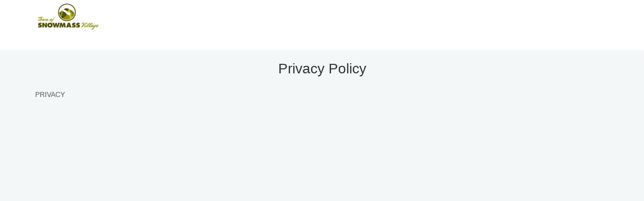

--- FILE ---
content_type: text/html; charset=UTF-8
request_url: https://snowmassvillage.residentport.com/privacy
body_size: 2499
content:
<!DOCTYPE html>
<html lang="en">
	<head>
                <meta name="csrf-token" content="ScGfLGJUucpqu5P8dfBLGI2XVJ9z88FRoX7GE9ZD">
				<meta charset="utf-8">
	<meta http-equiv="X-UA-Compatible" content="IE=edge">
        <meta name="csrf-token" content="ScGfLGJUucpqu5P8dfBLGI2XVJ9z88FRoX7GE9ZD">
	<meta name="viewport" content="width=device-width, initial-scale=1">
	<title>
						Privacy Policy | Snowmass Village
				</title>

			<meta name="keywords" content=''/>
				<meta name="description" content='' />
	
	

	<!-- Bootstrap -->
	<link rel="stylesheet" href="https://snowmassvillage.residentport.com/css/bootstrap/bootstrap.1325c1fa35c41f2d9062b42f2f97c063.css"/>
	<link rel="stylesheet" href="https://snowmassvillage.residentport.com/css/bootstrap/bootstrap-dialog.min.1325c1fa35c41f2d9062b42f2f97c063.css"/>
	<link rel="stylesheet" type="text/css" href="https://snowmassvillage.residentport.com/fonts/font-awesome/css/font-awesome.min.ece3ffdd90aab9f2f9b8293bfc45cedd.css" />
	
	<link rel="stylesheet" href="https://snowmassvillage.residentport.com/css/global-icons.610cbacaaed95a55ad760fe95d73a78a.css"/>
	<link rel="stylesheet" href="https://snowmassvillage.residentport.com/css/custom.008c566ec1fbc2f2dceb0fa1e52cf6d9.css"/>
				<link rel="stylesheet" href="https://snowmassvillage.residentport.com/templates/14/css/customs.0b1ae72046c68310795e95a75a76dd13.css"/>
		
			<script src="https://snowmassvillage.residentport.com/js/jquery-3.5.1.min.d60b595e953424f66b606be0dfe1779d.js"></script>
	<script src="https://snowmassvillage.residentport.com/js/bootstrap.c390e16c0dadd6e1efd4ae4aa8142bc2.js"></script>
	<script src="https://snowmassvillage.residentport.com/js/bootstrap-dialog.2e36b56873875b62035803a0cb63dab1.js"></script>
	<script src="https://snowmassvillage.residentport.com/js/portals/portals.36bbff40b5bc47933b194f7efb98ac63.js"></script>
	<script src="https://snowmassvillage.residentport.com/js/custom.35a59a694669cba02f583de5dc49b24e.js"></script>

	<!-- fancybox added to all for shoutbox (amsu-782) -->
	<link rel="stylesheet" href="https://snowmassvillage.residentport.com/css/fancybox/jquery.fancybox.1325c1fa35c41f2d9062b42f2f97c063.css"/>
	<script src="https://snowmassvillage.residentport.com/js/fancybox/jquery.fancybox.pack.ece3ffdd90aab9f2f9b8293bfc45cedd.js"></script>

	<!-- jQuery tooltip -->
	<link rel="stylesheet" href="https://snowmassvillage.residentport.com/css/jquery-ui.610cbacaaed95a55ad760fe95d73a78a.css"/>
	<script src="https://snowmassvillage.residentport.com/js/jquery-ui.min.ece3ffdd90aab9f2f9b8293bfc45cedd.js"></script>
	<!-- jQuery tooltip -->


			<script type="text/javascript">
		var base_url = 'https://snowmassvillage.residentport.com';
			$(document).ready(function(){
				show_shoutbox(3019, 'website');

				/* Common method that enables jQuery tooltip */
				enableJqueryTooltip('body');

					var inactive_pages = [{"path":"App\\Http\\Controllers\\SecurityDepositController@security_deposit","is_custom":null,"menu_title":""}];
					var screening_type = "UNITY";
					var screening_value = null;

					// AMSU-1234
					var property_qlp_payment_settings_enabled = false;
										// AMSU-1234


					$("[name= 'moveindate']").attr('readonly',true);

											var is_single =  1;
						hideInactivePages({inactive_pages: inactive_pages, is_single: is_single});
					

					/*
						AMSU-1234
						show applicant login link only if
						application screening process is QLP and qlp application payment setting is enabled in unity
					 */

					/**
					 * AMSU-1416
					 * if application screening process is NONE then Applicant Login button should not appear on website
					 */
					if((screening_type == 'QLID') || (screening_type == 'NONE'))
					{
						
						$('[data-page_toggle="applicant/login"]').remove();

					}

					if(screening_type == 'URL')
					{
						$('[data-menu_action="applicant/login"]').attr('href',screening_value).attr('target','_blank');
					}
				});
		</script>
	<!-- Global site tag (gtag.js) - Google Analytics -->
	<script async src="https://www.googletagmanager.com/gtag/js?id=UA-130947007-1"></script>
	<script>
		var portal_base_url = 'https://snowmassvillage.residentport.com';
		var resized_url = 'https://snowmassvillage.residentport.com/storage/images/resize';
		var optimize_image = '';
		window.dataLayer = window.dataLayer || [];
		function gtag(){dataLayer.push(arguments);}
		gtag('js', new Date());

		gtag('config', 'UA-130947007-1');
		
	</script>
	<link rel="stylesheet" href="https://snowmassvillage.residentport.com/css/template_common/portal_custom.9c8787a6328ae548703955f28916e413.css"/>
		<!-- AMSU-742 -->
			<link rel="icon" href="https://snowmassvillage.residentport.com/favicon.ee4ac70960caa112ae77724e2ea0b35b.ico"  sizes="32x32" type="image/x-icon">
	
		<link rel="stylesheet" href="https://snowmassvillage.residentport.com/css/fancybox/jquery.fancybox.1325c1fa35c41f2d9062b42f2f97c063.css"/>  
  		<script src="https://snowmassvillage.residentport.com/js/fancybox/jquery.fancybox.pack.ece3ffdd90aab9f2f9b8293bfc45cedd.js"></script>

		<link rel="stylesheet" href="https://snowmassvillage.residentport.com/css/carousel.1325c1fa35c41f2d9062b42f2f97c063.css"/>
		<link href="https://snowmassvillage.residentport.com/css/animate.1325c1fa35c41f2d9062b42f2f97c063.css" rel="stylesheet">
		<style type="text/css">
			.imgs-grid .imgs-grid-image {
			    width: 25%;
			}
		</style>

		<script src="https://snowmassvillage.residentport.com/js/jquery.easing.min.ece3ffdd90aab9f2f9b8293bfc45cedd.js"></script>
		<script src="https://snowmassvillage.residentport.com/js/validation/jquery.validate.min.ece3ffdd90aab9f2f9b8293bfc45cedd.js"></script>
		<script src="https://snowmassvillage.residentport.com/js/modernizr.ece3ffdd90aab9f2f9b8293bfc45cedd.js"></script>

			<link rel="stylesheet" href="https://snowmassvillage.residentport.com/css/template_common/portal_common.766ec0a31ad2af9bced90a1cfe38817d.css"/>
			</head>

<body id="home" class="template-14  property-3019 client-">
	 
  <!-- ---------------------- HEADER ---------------------- -->
<div id="page-container">
<div id="content-wrap">
<nav class="navbar navbar-inverse navbar-fixed-top">
	<div class="container">
		<div class="navbar-header page-scroll">
			<button type="button" class="navbar-toggle collapsed" data-toggle="collapse" data-target="#navbar" aria-expanded="false" aria-controls="navbar">
				<span class="sr-only">Toggle navigation</span>
				<span class="icon-bar"></span>
				<span class="icon-bar"></span>
				<span class="icon-bar"></span>
			</button>
			<a href="https://snowmassvillage.residentport.com/"><img src="https://snowmassvillage.residentport.com/storage/images/portals/3019/05282019035248-74ec4ba17cd6c2415220efc848b546ed.a0f94242652e3312debfdd1cb42818d4.jpeg" alt="property logo" id="logo" aria-label="property logo,link to home page"></a>
		</div>
		<div tabindex="0" aria-label="links" id="navbar" class="navbar-collapse collapse">
			
		</div>
	</div>
</nav>
<section id="home" class="section_search_form ">
		</section>


<div class="terms-con">
<div class="container" tabindex="0" aria-label="Privacy Policy">
<h1>Privacy Policy</h1>
<p data-select_bind="PRIVACY" tabindex="0">PRIVACY</p>
</div>
</div>


</div>
<div id="footer">
<footer>
	<div class="footer">
		<div class="footer-con">
			<div class="container">		
				<div class="row">
										<div class="col-xs-12 col-sm-12 col-md-8 col-lg-8">
									
			  		<div class="footer-navi footer-links-ul">
			  																																																																																																																	<a href="https://snowmassvillage.residentport.com/terms">Terms and Condition</a> | 
						<a href="https://snowmassvillage.residentport.com/privacy">Privacy Policy</a>

																																																																								| <a href="https://snowmassvillage.residentport.com#contactus" data-page_toggle="contactus">Contact Us</a>
																																																							  		</div>
				</div>
		  			
		  	</div>	
	  		</div>
		</div>
	</div>
</footer>
<div class="footerline">
	<p class="copyright">© 2026 Lorem ipsum service ltd. All Rights Reserved.</p>
</div>
</div>
</div>
</body>
<script type="text/javascript">
	$(document).ready(function(){
		// $('[data-menu_action="home"]').addClass("active");
	});
	</script>

</html>



--- FILE ---
content_type: text/css
request_url: https://snowmassvillage.residentport.com/css/global-icons.610cbacaaed95a55ad760fe95d73a78a.css
body_size: 365
content:
@charset "UTF-8";@font-face{font-family:"global-icons";src:url("../fonts/global-icons/global-icons.eot");src:url("../fonts/global-icons/global-icons.eot?#iefix") format("embedded-opentype"),url("../fonts/global-icons/global-icons.woff") format("woff"),url("../fonts/global-icons/global-icons.ttf") format("truetype"),url("../fonts/global-icons/global-icons.svg#../fonts/global-icons/global-icons") format("svg");font-weight:normal;font-style:normal}[data-globalicon]:before{font-family:"global-icons"!important;content:attr(data-globalicon);font-style:normal!important;font-weight:normal!important;font-variant:normal!important;text-transform:none!important;speak:none;line-height:1;-webkit-font-smoothing:antialiased;-moz-osx-font-smoothing:grayscale}[class^="globalicon-"]:before,[class*=" globalicon-"]:before{font-family:"global-icons"!important;font-style:normal!important;font-weight:normal!important;font-variant:normal!important;text-transform:none!important;speak:none;line-height:1;-webkit-font-smoothing:antialiased;-moz-osx-font-smoothing:grayscale}.globalicon-square-feet-1:before{content:"\61"}.globalicon-square-feet-2:before{content:"\62"}.globalicon-bed:before{content:"\63"}.globalicon-calendar:before{content:"\64"}.globalicon-search:before{content:"\65"}.globalicon-view:before{content:"\66"}.globalicon-action:before{content:"\67"}.globalicon-recycling:before{content:"\68"}.globalicon-zoom:before{content:"\69"}.globalicon-down-arrow:before{content:"\6a"}.globalicon-up-arrow:before{content:"\6b"}.globalicon-check:before{content:"\6c"}.globalicon-call:before{content:"\6d"}.globalicon-call-2:before{content:"\6e"}.globalicon-send:before{content:"\6f"}.globalicon-email-1:before{content:"\70"}.globalicon-email-2:before{content:"\71"}.globalicon-email-3:before{content:"\72"}.globalicon-car-parking:before{content:"\74"}.globalicon-location:before{content:"\73"}.globalicon-about:before{content:"\76"}.globalicon-smoke-free:before{content:"\77"}.globalicon-energy-efficiency:before{content:"\78"}.globalicon-outdoor-living:before{content:"\79"}.globalicon-gym-1:before{content:"\7a"}.globalicon-gym-2:before{content:"\aa"}.globalicon-kitchen:before{content:"\bb"}.globalicon-apartment:before{content:"\cc"}.globalicon-bathroom:before{content:"\dd"}.globalicon-gallery:before{content:"\ee"}.globalicon-timings:before{content:"\ff"}.globalicon-money:before{content:"\75"}

--- FILE ---
content_type: text/css
request_url: https://snowmassvillage.residentport.com/css/custom.008c566ec1fbc2f2dceb0fa1e52cf6d9.css
body_size: 7721
content:
i.fa-refresh {margin-left: 5px;}
i.fa-hide {display: none;}
div.fa-hide-module {display: none;}
.flag_custom_notify {position: absolute;text-align: center;padding:3px 14px 1px 3px;line-height: .9;width: 1px;}
.mt-15{
  margin-top: 15px;
}
.success-msg {
  background-color: rgb(82, 190, 127);
  padding: 5px 0;  
  margin: 10px 0 0;
  position: relative;
}
.success-msg p {
  font-size: 13px;
  font-family: 'Open Sans', sans-serif;
  color: rgb(255, 255, 255);
  line-height: 1.846;  
  margin-bottom: 0;
}
.success-msg span {
  font-size: 13px;
  color: rgb(255, 255, 255);
  margin: 0 15px;
}
.skin-blue .main-header .navbar .success-msg {
  margin-top: 0;
}
#msg{
/*  margin-left: 33px;
  margin-top: 15px;
  margin-bottom: 15px;
  margin-right: 30px;*/
  width: 95%;
  margin: 15px auto;
}
.error-msg {
  background-color: #ff6666;
  padding: 5px 0;  
  margin-top: -2px;
  margin-bottom: 30px;
  position: relative;
}
.error-msg p {
  font-size: 13px;
  font-family: 'Open Sans', sans-serif;
  color: rgb(255, 255, 255);
  line-height: 1.846;  
  margin-bottom: 0;
}
.error-msg span {
  font-size: 13px;
  color: rgb(255, 255, 255);
  margin: 0 15px 0 0;
}
.template-2 #msg.error-msg{
  top: 58px;
  position: absolute;
  width: 100%;
  z-index: 1000;
}
.template-2 #msg.success-msg{
  top: 58px;
  position: absolute;
  width: 100%;
  z-index: 1000;
  margin: 0!important;
}
.template-3 #msg.error-msg{
  top: 82px;
  position: absolute;
  width: 100%;
  z-index: 1000;
}
.template-3 #msg.success-msg{
  top: 82px;
  position: absolute;
  width: 100%;
  z-index: 1000;
  margin: 0!important;
}
.template-4 #msg.error-msg{
  top: 103px;
  position: absolute;
  width: 100%;
  z-index: 1000;
}
.template-4 #msg.success-msg{
  top: 103px;
  position: absolute;
  width: 100%;
  z-index: 1000;
  margin: 0!important;
}
.template-4 .guestcard {
  padding: 50px 0px 130px !important;
}
.template-5 #msg.error-msg{
  top:92px;
  margin-bottom: 0px;
  position: absolute;
  width: 100%;
  z-index: 1000;
}
.template-5 #msg.success-msg{
  top:92px;
  position: absolute;
  width: 100%;
  z-index: 1000;
  margin: 0!important;
}
.template-5 .guestcard {
  padding: 130px 0px !important;
}
.template-6 #msg.error-msg{
  top:74px;
  margin-bottom: 0px;
  position: absolute;
  width: 100%;
  z-index: 1000;
}
.template-6 #msg.success-msg{
  top:74px;
  position: absolute;
  width: 100%;
  z-index: 1000;
  margin: 0!important;
}
.template-8 #msg.error-msg{
  top:67px;
  margin-bottom: 0px;
  margin-top:-2px;
  position: absolute;
  width: 100%;
  z-index: 1000;
}
.template-8 #msg.success-msg{
  top:67px;
  position: absolute;
  width: 100%;
  z-index: 1000;
  margin: 0!important;
}
.template-9 #msg.error-msg{
  top:106px;
  margin-bottom: 0px;
  position: absolute;
  width: 100%;
  z-index: 1000;
}
.template-9 #msg.success-msg{
  top:145px;
  position: absolute;
  width: 100%;
  z-index: 1000;
  margin: 0!important;
}
.template-11 #msg.success-msg{
    top: 0px;
    position: absolute;
    width: 90%;
    z-index: 1000;
    margin: 0!important;
    left: 100px;
}
.template-9 .guestcard {
  padding: 70px 0px !important;
}
.impersonate-msg {
  background-color: #509be8;
  padding: 5px 0;   
  margin-bottom: 0px;
  position: relative;
  margin: 0px!important;
}
.impersonate-msg p {
  font-size: 14px;  
  color: rgb(255, 255, 255);
  line-height: 1.846;
  margin-bottom: 0;
  letter-spacing: 0.2px;
  font-weight: 500;
  font-family: 'Open Sans', sans-serif;
}
.impersonate-msg span {
  font-size: 13px;
  color: rgb(255, 255, 255);
  margin: 0 15px 0 0;
}

/*Loading starts*/
body.loader-main {
  overflow: hidden;
}
#body_loader.loader-hide{
  display: none;
}
.loader-outer {
  display: block;
  text-align: center;   
  margin: auto;
  vertical-align: middle; 
  height: 100vh; 
  background-color: rgba(255,255,255,0.9);
  overflow: hidden;
  position: fixed;
  width: 100%;
  z-index: 99999;
}
.loader-outer #loader-6 {
  border: solid 1px #e6e6e6;
  width: 250px;
  margin: auto;
  margin-top: 20%;
  padding: 25px 50px;
  background-color: #fff;
  box-shadow: 0px 0px 15px #ccc;
  border-radius: 4px;
}
.loader-outer #loader-6 p {
  font-family: 'Open Sans', sans-serif;
  font-size: 14px;
  color: #6bd6c8; 
  margin: 20px 0 0;
}
.loader-outer #loader-6 span {
  display: inline-block;
  height: 15px;
  width: 15px;
  background: #6bd6c8;
  border-radius: 0px;  
}
.loader-outer #loader-6 span:nth-child(1) {
  transform-origin: 0 50%;
  transform-perspective: 100px;
  animation: cuve 1s 0.5s infinite;
}
.loader-outer #loader-6 span:nth-child(2) {
  transform-origin: 0 50%;
  transform-perspective: 100px;
  animation: cuve 1s 1s infinite;
}
.loader-outer #loader-6 span:nth-child(3) {
  transform-origin: 0 50%;
  transform-perspective: 100px;
  animation: cuve 1s 1.5s infinite;
}
.loader-outer #loader-6 span:nth-child(4) {
  transform-origin: 0 50%;
  transform-perspective: 100px;
  animation: cuve 1s 2s infinite;
}
.loader-outer #loader-6 span:nth-child(5) {
  transform-origin: 0 50%;
  transform-perspective: 100px;
  animation: cuve 1s 2.5s infinite;
}

@keyframes cuve {
  0% {
    transform: rotateY(-90deg) perspective(50px);
    /*background: #6bd6c8;*/
    opacity: 0.5;
  }
  50% {
    transform: rotateY(0deg);
    /*background: #6bd6c8;*/
    opacity: 1;
  }
  100% {
    transform: rotateY(90deg) perspective(50px);
    transform-origin: 100% 50%;
    /*background: #6bd6c8;*/
    opacity: 0.5;
  }
}
/*Loading ends*/
/*select property overlay*/
.navbar-static-top .select-property {
    margin-top: 10px;
    z-index: 9999;
}
.property-overlay
{
  height: 100vh;
  position: fixed;
  width: 100%;
  z-index: 9999;
  left: 0;
}
.overlay
{
  display: block;
  text-align: center;
  margin: auto;
  vertical-align: middle;
  height: 100%;
  background-color: rgba(0, 0, 0, 0.6);
  overflow: hidden;
  width: 100%;
}
.yellow-text{
  display: block;
  position: absolute;
  top: 88px;
  right: -70px;
  color: #ffc600;
}
.yellow-text p{
position: relative;
}
.yellow-text p:after{
  background-image: url(../images/please-sel-pro-arrow.png);
  background-repeat: no-repeat;
  background-position: right top;
  width: 100%;
  height: 76px;
  content: "";
  display: block;
  clear: both;
  text-align: right;
  position: relative;
  margin-left: 7px;
  margin-top: -95px;
}
/*select property overlay end*/
/*Tenanat Details*/
#occupants_data_modal .modal-content, 
#resident_transaction_detail_modal .modal-content, 
#view_resident .modal-content,
#add_charge_modal .modal-content,
#lease_charge_modal .modal-content{
  -webkit-border-radius: 5px;
  -moz-border-radius: 5px;
  border-radius: 5px;
}
#occupants_data_modal .modal-header, 
#resident_transaction_detail_modal .modal-header, 
#view_resident .modal-header,
#add_charge_modal .modal-header,
#lease_charge_modal .modal-header{
  background-color: #253c82;
  -moz-border-radius-topleft: 4px;
  -webkit-border-top-left-radius: 4px;
   border-top-left-radius: 4px;
  -moz-border-radius-topright: 4px;
  -webkit-border-top-right-radius: 4px;
  border-top-right-radius: 4px;
}
#occupants_data_modal .modal-header h4, 
#resident_transaction_detail_modal .modal-header h4, 
#view_resident .modal-header h4,
#add_charge_modal .modal-header h4,
#lease_charge_modal .modal-header h4{
  font-size: 20px;
  font-weight: 600;
  color: #ffffff;
  text-transform: uppercase;
}
#occupants_data_modal .modal-body, 
#resident_transaction_detail_modal .modal-body, 
#view_resident .modal-body,
#add_charge_modal .modal-body,
#lease_charge_modal .modal-body{
  padding: 0px; 
}
#occupants_data_modal .modal-body table thead tr th, 
#resident_transaction_detail_modal .modal-body table thead tr th, 
#view_resident .modal-body table thead tr th,
#add_charge_modal .modal-body table thead tr th,
#lease_charge_modal .modal-body table thead tr th{
  padding: 15px;
  text-transform: uppercase;
  border-bottom: 1px solid #dddddd;
  background-color: #f3f3f4;
}
#occupants_data_modal .modal-body table thead tr td, 
#view_resident .modal-body table thead tr td,
#add_charge_modal .modal-body table thead tr td,
#lease_charge_modal .modal-body table thead tr td{
  padding: 5px;
  text-transform: uppercase;
  border-bottom: 1px solid #dddddd;
  background-color: #f3f3f4;
  font-weight: 700;
  font-size: 12px;
  color: #333;
}
#resident_transaction_detail_modal .modal-body .table > thead > tr > th {
  border: 1px solid rgb(233, 239, 242);
  color: #7d94a0;
  width: auto;
  padding: 15px 10px;  
  font-size: 13px;
  font-weight: 400;
  letter-spacing: 0.5px;
}
#resident_transaction_detail_modal .modal-body .transaction_data .transaction-data-table {
  max-height: 400px;
  overflow-y: auto;
  overflow-x: hidden;
}
#resident_transaction_detail_modal .modal-body .transaction_data .transaction-data-table::-webkit-scrollbar-track {
  -webkit-box-shadow: inset 0 0 6px rgba(0,0,0,0.3);
  background-color: #F5F5F5;
}
#resident_transaction_detail_modal .modal-body .transaction_data .transaction-data-table::-webkit-scrollbar{
  width: 5px;
  background-color: #F5F5F5;
}
#resident_transaction_detail_modal .modal-body .transaction_data .transaction-data-table::-webkit-scrollbar-thumb{
  background-color: #333;
  border: 1px solid #333;
}
#resident_transaction_detail_modal .modal-body .transaction_data .transaction-data-table {
  margin-bottom: 20px;
}
#resident_transaction_detail_modal .modal-body {
  padding: 20px 20px 0px;
  margin-bottom: 15px;
}
#occupants_data_modal .modal-body table, 
#resident_transaction_detail_modal .modal-body table, 
#view_resident .modal-body table,
#add_charge_modal .modal-body table,
#lease_charge_modal .modal-body table{
  margin-bottom: 0px;
}
#occupants_data_modal .modal-body table tbody tr td, 
#resident_transaction_detail_modal .modal-body table tbody tr td, 
#view_resident .modal-body table tbody tr td,
#add_charge_modal .modal-body table tbody tr td,
#lease_charge_modal .modal-body table tbody tr td{
  font-size: 14px;
  color: #6f6f6f;
  padding: 10px 15px;
  border-bottom:1px solid #f0f0f0;
}
#occupants_data_modal .modal-footer .btn 
{
  background-color: #253c82;
  -webkit-border-radius: 3px;
  -moz-border-radius: 3px;
  border-radius: 3px;
  border:1px solid  #253c82;
  color: #ffffff;
}
#occupants_data_modal .close, 
#resident_transaction_detail_modal .close, 
#view_resident .close,
#add_charge_modal .close,
#lease_charge_modal .close
{
  color: #fff !important;
  opacity: 1;
}
#occupants_data_modal .close:hover, 
#occupants_data_modal .close:focus, 
#resident_transaction_detail_modal .close:hover, 
#resident_transaction_detail_modal .close:focus,
#view_resident .close:hover, 
#view_resident .close:focus,
#add_charge_modal .close:hover,
#add_charge_modal .close:focus,
#lease_charge_modal .close:hover,
#lease_charge_modal .close:focus
{
  color: #fff !important;
  opacity: 1;
}
#add_charge_modal #add_charge_form input{
  background-color: #fff;
  color: #333;
  border:1px solid #c9d3df;
  -webkit-border-radius: 5;
  -moz-border-radius: 5;
  border-radius: 5;
  margin-top: 5px;
}
#add_charge_modal #add_charge_form textarea{
background-color: #ebeff3;
color: #777;
border:1px solid #c9d3df;
-webkit-border-radius: 5px;
-moz-border-radius: 5px;
border-radius: 5px;
margin-bottom: 30px;
padding: 1em 12px 5px;
resize: none;
}
#add_charge_modal #add_charge_form textarea::-webkit-input-placeholder,
#add_charge_modal #add_charge_form input::-webkit-input-placeholder { /* Chrome/Opera/Safari */
  color: #333;
}
#add_charge_modal #add_charge_form textarea::-moz-placeholder,
#add_charge_modal #add_charge_form input::-moz-placeholder { /* Firefox 19+ */
  color: #333;
}
#add_charge_modal #add_charge_form textarea:-ms-input-placeholder,
#add_charge_modal #add_charge_form input:-ms-input-placeholder { /* IE 10+ */
  color: #333;
}
#add_charge_modal #add_charge_form textarea:-moz-placeholder,
#add_charge_modal #add_charge_form input:-moz-placeholder { /* Firefox 18- */
  color: #333;
}

/*test*/
th[data-listing-sort]:after {
    content: '\78';
    font-family: 'dashboard-icons'; 
    float: right;
    font-size: 12px;
    font-weight: 400;   
    font-family: "dashboard-icons" !important;
    font-style: normal !important;
    font-weight: normal !important;
    font-variant: normal !important;
    text-transform: none !important;
    speak: none;
    line-height: 1;
    -webkit-font-smoothing: antialiased;
    -moz-osx-font-smoothing: grayscale;
}
th[data-listing-sort].sorting:after {
    content: '\7a';
    font-family: 'dashboard-icons';
    float: right;
    font-size: 13px;
    font-weight: 400;
    color: #037aff;
}
th[data-listing-sort].sorting_asc:after {
    content: '\52';
    font-family: 'dashboard-icons';
    float: right;
    font-size: 13px;
    font-weight: 400;
    color: #037aff;
}
.table > thead > tr > th.sorting_asc,.table > thead > tr > th.sorting{
  box-shadow: inset 0 0 40px #e2eef9!important;
 /* border: 1px solid #b8d7f3!important;*/
  color:#037aff!important;
  /*background-color: #e2eef9!important;*/
}
.facebook_link:hover, .google_link:hover{
  color:#fff;
}
.login-box-body:after{
  clear: both;
  content: '';
  display:block;
  height:auto;
}


/*----------recipient page----------*/
.recipient-pg{
  width:100%;
  padding:0px;
  margin: 0px 0px 5px 0px;
}
.recipient-pg .box{
  position: relative;
  -moz-border-radius-topleft: 3px;
  -webkit-border-top-left-radius: 3px;
  border-top-left-radius: 3px;
  -moz-border-radius-topright: 3px;
  -webkit-border-top-right-radius: 3px;
  border-top-right-radius: 3px;
   -moz-border-radius-bottomleft: 0px;
  -webkit-border-bottom-left-radius: 0px;
  border-bottom-left-radius: 0px;
  -moz-border-radius-bottomright: 0px;
  -webkit-border-bottom-right-radius: 0px;
  border-bottom-right-radius: 0px;
  background: #ffffff;
  border-top: 0px solid #d2d6de;
  border-bottom: 1px solid #ececec;
  margin-bottom: 0px;
  width: 100%;
  box-shadow: none;
}
.recipient-pg .box-header{
  padding:12px 15px;
}
.recipient-pg .box-header .dashboardicon-up:before,.recipient-pg .box-header .dashboardicon-down:before{
  font-weight: bold!important
}
.recipient-pg h1{
  font-weight: bold;
  font-size: 14px;
  text-align: left;
  color:#373737;
  padding:0px;
  margin: 0px;
  text-indent: 10px;
  float: left;
  line-height: 32px;
}
.recipient-pg .instructions{
  background-image: url(../images/admin/hint-error-icon.png);
  background-repeat: no-repeat;
  background-position: 18px 10px;
  background-color: #fbf6dd;
  padding: 12px 24px 12px 58px;
  text-align: left;
  font-weight: normal;
  font-style: italic;
  color: #978119;
  font-family: 'Open Sans', sans-serif;
  -webkit-border-radius: 3px;
  -moz-border-radius: 3px;
  border-radius: 3px;
  margin: 0;
}
.recipient-pg .hint-error-sub{
  font-size: 14px;
  font-weight: bold;
  font-style: normal;
}
.recipient-pg .btn-box-tool{
  margin-top: 7px;
    margin-right: 3px;
    font-size: 12px;
    color: #373737;
    font-weight: 900;
    border: 1px solid #d6d6d6;
    border-radius: 90px;
    height: 30px;
    width: 30px;
    line-height: 24px !important;
}
.recipient-pg .box-body{
  padding:0px;
}
.sel-box-sec{
  background-image: url(../images/selected-bg.jpg);
  background-repeat: repeat;
  background-position: left top;
  width:100%;
/*  padding:15px 0px;*/
  background-color: #f8f8f8;
  border-top:1px solid #ececec;
  border-bottom:1px solid #ececec;
}
.recipient-pg .filter_div{
  /*background-image: url(../images/selected-bg.jpg);
  background-repeat: repeat;
  background-position: left top;*/
  width:100%;
  padding:15px 0px;
   background-color: #e9e9e7;
  border-top:1px solid #dfdfdf;
  border-bottom:1px solid #dfdfdf;
}
.recipient-pg .multiselect,
.recipient-pg .multiselect:active,
.recipient-pg .multiselect:focus{
  width:auto !important;
  background-color: rgb(255, 255, 255) !important;
  box-shadow: 1px 1.732px 4px 0px rgba(17, 48, 104, 0.09);
  border: 0px;
  border-radius: 90px;
  padding:8px 15px;
  font-weight: 500;
  font-size: 13px;
  color:#515151;
  text-align: left;
  /*background-image: -webkit-linear-gradient( 90deg, rgb(246,246,246) 0%, rgb(254,254,254) 17%, rgb(255,255,255) 51%, rgb(255,255,255) 100%) !important;*/
}

.recipient-pg .select-wrap-box:after {
  top: 7px;
  font-size: 11px;
}
.recipient-pg .select-wrap-box.selected select{
  background-color: #037aff!important;
  color: #fff!important;
}
.recipient-pg .select-wrap-box.selected select option{
  background-color: #fff;
  color: #000;
  padding: 5px 15px 5px;
}
.recipient-pg .select-wrap-box.selected select option:hover{
    background-color: #e2f1f9 !important
}
.recipient-pg .select-wrap-box.selected select:focus {
    outline: none;
}
.recipient-pg .select-wrap-box.selected:after
{
  color: #fff;
}
.recipient-pg  .select-wrap-box select{
  border-radius:90px !important;
}
.recipient-pg .select-wrap-box select:focus {
  outline: none !important;
}

.recipient-pg .category_selected{
  width:auto !important;
  background-color: #037aff !important;
  box-shadow: 1px 1.732px 4px 0px rgba(17, 48, 104, 0.09);
  border: 0px;
  border-radius: 90px;
  padding:8px 15px;
  font-weight: 400;
  font-size: 13px;
  color:#fff !important;
  text-align: left;
}

.recipient-pg .category_selected,
.recipient-pg .category_selected:active,
.recipient-pg .category_selected:focus{
  background-color: #037aff !important;
  color:#fff !important;
}
.recipient-pg .multiselect .clear{
  font-size: 8px;
  font-weight: 400;
  color: #ffffff;
  padding-right: 5px;
}
.occupancy_status_drpdwn .btn-group{
  margin-right: 5px !important;
}
.recipient-pg .multiselect-native-select .btn-group{
  margin: 0px;
}
.recipient-pg .multiselect .caret{
  color:#034a8a;
  border-top: 5px dashed;
  border-top: 5px solid \9;
  border-right: 5px solid transparent;
  border-left: 5px solid transparent;
  margin-left: 15px;
  float: right;
  margin-top: 8px;
}
.recipient-pg .sel-box-sec .multiselect-native-select .btn-group ul.multiselect-container{
  border: solid 1px rgb(237, 243, 249);
  border-radius: 10px;
  background-color: rgb(255, 255, 255);
  box-shadow: 0px 2px 10px 0px rgba(8, 8, 8, 0.1);
}
.recipient-pg .sel-box-sec .multiselect-native-select .btn-group ul.multiselect-container li{
  border-bottom: solid 1px rgb(240, 244, 249);
}
.recipient-pg .sel-box-sec .multiselect-native-select .btn-group ul.multiselect-container li a{
  padding: 5px 15px 5px !important;
}
.recipient-pg .dropdown-menu > li > a:hover {
  background-color: #e2f1f9 !important;
  color: #333;
}
.recipient-pg .sel-box-sec .multiselect-native-select .btn-group ul.multiselect-container li a label{
  padding: 3px 20px 3px 25px;
  font-weight: 400;
  font-size: 13px;
  color:#333;
  text-align: left;
  line-height: 22px;
}
.recipient-pg .dropdown-menu > .active > a, .recipient-pg .dropdown-menu > .active > a:hover, .recipient-pg .dropdown-menu > .active > a:focus{
  background-color: #e2f1f9 !important;
}
.recipient-pg .sel-box-sec textarea::-webkit-input-placeholder,
.recipient-pg .sel-box-sec input::-webkit-input-placeholder { /* Chrome/Opera/Safari */
  font-weight: 400;
  font-size: 13px !important;
  color:#515151 !important;
}
.recipient-pg .sel-box-sec textarea::-moz-placeholder,
.recipient-pg .sel-box-sec input::-moz-placeholder { /* Firefox 19+ */
  font-weight: 400;
  font-size: 13px !important;
  color:#515151 !important;
}
.recipient-pg .sel-box-sec textarea:-ms-input-placeholder,
.recipient-pg .sel-box-sec input:-ms-input-placeholder { /* IE 10+ */
  font-weight: 400;
  font-size: 13px !important;
  color:#515151 !important;
}
.recipient-pg .sel-box-sec textarea:-moz-placeholder,
.recipient-pg .sel-box-sec input:-moz-placeholder { /* Firefox 18- */
  font-weight: 400;
  font-size: 13px !important;
  color:#515151 !important;
}
.recipient-pg .sel-box-sec select {
  width:100%;
  background-color: rgb(255, 255, 255) !important;
  box-shadow: 1px 1.732px 4px 0px rgba(17, 48, 104, 0.09) !important;
  border: 0px !important;
  border-radius: 90px!important;
  padding:8px 15px !important;
  font-weight: 500;
  font-size: 13px !important;
  color:#515151 !important;
  text-align: left;
  height:auto !important;
  font-style: normal !important;
  -moz-appearance: none;
  -webkit-appearance: none;
  background-image: none!important;
}
.recipient-pg .sel-box-sec .filter-style{
  width:100%;
  background-color: rgb(255, 255, 255) !important;
  box-shadow: 1px 1.732px 4px 0px rgba(17, 48, 104, 0.09) !important;
  border: 0px !important;
  border-radius: 90px;
  padding:8px 10px !important;
  font-weight: 400;
  font-size: 13px !important;
  color:#515151 !important;
  text-align: left;
  height:auto !important;
  font-style: normal !important;
  -moz-appearance: none;
  -webkit-appearance: none;
  background-image: none!important;
}
.recipient-pg .select-right-icon:after {
  content: "";
  position: absolute;
  top: 14px;
  right: 14px;
  bottom: 0;
  vertical-align: middle;
  text-align: center;
  pointer-events: none;
  color: #034a8a;
  border-top: 5px dashed;
  border-top: 5px solid \9;
  border-right: 5px solid transparent;
  border-left: 5px solid transparent;
}
.recipient-pg .sel-box-sec  .recipient_list_div{
  background-color: #f0f0f0;
  padding-top: 20px;
  padding-bottom: 20px;
  border: 1px #e3e3e3 solid;
}
.recipient-pg .sel-box-sec .padding-left{
  padding-left: 25px;
  padding-right: 0px;
}
.recipient-pg .sel-box-sec select:after{
  content:"";
  display:block;
  clear: both;
  height:auto;
}
.recipient-pg .sel-box-sec .container-fluid .btn-primary{
  background-color: #fff;
  font-family: 'Raleway', sans-serif;
  margin-top: 0px;
  margin-bottom: 0px;
  font-size: 13px;
  font-weight: 500;
  width: auto;
  color: #567c94;
  border: 1px solid #cad6dd;
  -webkit-border-radius: 90px !important;
  -moz-border-radius: 90px !important;
  border-radius: 90px !important;
  margin-right: 10px;
  padding: 6px 20px !important;
  display: inline-block;
  transition: all 0.3s;
}
.recipient-pg .box-primary .box-body .btn-primary{
  margin-top: 0px!important;
  margin-bottom: 0px;
}
.recipient-pg .sel-box-sec .container-fluid .btn-primary:hover, 
.recipient-pg .sel-box-sec .container-fluid .btn-primary.active, 
.recipient-pg .sel-box-sec .container-fluid .btn-primary:focus, 
.recipient-pg .sel-box-sec .container-fluid .btn-primary:active, 
.recipient-pg .sel-box-sec .container-fluid .btn-primary:last-child:active{
  background-color: #034a8a!important;
  color: #ffffff;
  border: 1px solid #034a8a!important;
  -webkit-border-radius: 90px !important;
  -moz-border-radius: 90px !important;
  border-radius: 90px !important;
}
.recipient-pg .search_div{
  width:100%;
  border-bottom: 1px solid #ececec;
  padding:12px 0px;
  background-color: #fff;
}
.recipient-pg .search_div:after{
  content:'';
  display: block;
  clear: both;
  height:auto;
}
.recipient-pg .search_div .search-field{
  background-color: #f7f7f7;
  border: 1px solid #d6d6d6;
  padding: 4px 15px;
  -webkit-border-radius: 90px;
  -moz-border-radius: 90px;
  border-radius: 90px;
  font-size: 14px;
  font-weight: normal;
  text-align: left;
  color: #515151;
  height: auto;
  margin:0px;
}
.recipient-pg .search_div .global-search-icon{
  position:relative;
}
.recipient-pg .search_div .global-search-icon:after {
  content: "\70";
  font-family: "dashboard-icons" !important;
  font-size: 14px;
  color: #777;
  position: absolute;
  right: 14px;
  top: 4px;
}
.recipient-pg .search_div .update_selected_resident_count, .recipient-pg .search_div .check-all{
  float:left;
  width:auto;
  margin-right: 15px;
}
.recipient-pg .search_div .update_selected_resident_count p{
  font-size: 14px;
  font-weight: 600;
  text-align: left;
  color: #515151;
  line-height: 30px;
  display: inline-block;
  margin:0px 15px 0px 0px;
  padding: 0px;
}
.recipient-pg .search_div .update_selected_resident_count p span.view_recipients{
  color: #fff;
  background-color: #034a8a;
  padding: 0px 8px;
  border-radius: 3px;
  cursor: pointer;
}
.recipient-pg .search_div .check-all input{
  border-style: solid;
  border-width: 1px;
  border-color: rgb(214, 214, 214);
  border-radius: 3px;
   -webkit-user-select: none;
  -moz-user-select: none;
  -ms-user-select: none;
  user-select: none;
}
.recipient-pg .guest-chkbx{
margin-right: 50px;
}
.recipient-pg .search_div .check-all label,.recipient-pg .filter_div .check-all label,
.recipient-pg .guest-chkbx .check-all label{
  font-size: 13px;
  font-weight: 600;
  text-align: left;
  color: #515151;
  line-height: 30px;
  margin:0px;
}
.sel-all {
  display: block;
  position: relative;
  padding-left: 28px;
  margin-bottom: 12px;
  cursor: pointer;
  font-size: 22px;
  -webkit-user-select: none;
  -moz-user-select: none;
  -ms-user-select: none;
  user-select: none;
}
.sel-all input {
  position: absolute;
  opacity: 0;
  cursor: pointer;
  height: 0;
  width: 0;
}
.multiselect-native-select .dashboardicon-down:before{
  font-size: 11px;
  padding-left: 10px;
}
.checkmark {
  position: absolute;
  top: 5px;
  left: 0;
  height: 18px;
  width: 18px;
  background-color: #fff;
  border-style: solid;
  border-width: 1px;
  border-color: rgb(214, 214, 214);
  border-radius: 3px;
}
.sel-all:hover input ~ .checkmark {
  background-color: #fff;
}
.sel-all input:checked ~ .checkmark {
  background-color: #037aff;
  border:1px solid #037aff;
}
.checkmark:after {
  content: "";
  position: absolute;
  display: none;
}
.sel-all input:checked ~ .checkmark:after {
  display: block;
}
.sel-all .checkmark:after {
  left: 6px;
  top: 2px;
  width: 5px;
  height: 10px;
  border: solid white;
  border-width: 0 2px 2px 0;
  -webkit-transform: rotate(45deg);
  -ms-transform: rotate(45deg);
  transform: rotate(45deg);
}
.note-check.checkbox{
  margin:0px;
}
/*.recipient-pg .update_selected_resident{
  padding: 15px 0px;
}*/
.recipient-pg .update_selected_resident:after{
  content: "";
  display: block;
  clear: both;
  height:auto;
}
.recipient-pg .update_selected_resident .unselected_resident{
  border:1px solid #ececec;
  border-radius: 3px;
  padding: 0px;
  margin-bottom: 10px;
  cursor: pointer;
}
.recipient-pg .update_selected_resident .unselected_resident .dashboardicon-profile:before {
  content: "\4c";
  position: absolute;
  font-size: 16px;
  color: #a4a4a4;
  top: 14px;
  left: 25px;
}
.recipient-pg .update_selected_resident .unselected_resident .dashboardicon-edit:before {
  content: "\6d";
  position: absolute;
  font-size: 16px;
  color: #fff;
  top: 14px;
  left: 25px;
}
.recipient-pg .update_selected_resident .unselected_resident label.label-danger p{
  color: #fff;
}
.recipient-pg .update_selected_resident .unselected_resident label{
  font-size: 14px;
  font-weight: 400 !important;
  text-align: left;
  color: #616161;
  width: 100%;
  margin: 0px;
  padding: 10px 10px 10px 40px;
  display: inline-block;
  cursor: pointer;
  background-color: #fff;
}
.recipient-pg .update_selected_resident .unselected_resident label p{
  font-size: 14px;
  font-weight: 400 !important;
  text-align: left;
  color: #616161;
  margin: 0px;
  white-space: nowrap;
  overflow: hidden;
  text-overflow: ellipsis;
  float: left;
  width: 70%;
}
.recipient-pg .update_selected_resident .unselected_resident label span{
  float:right;
}
.recipient-pg .update_selected_resident .selected_resident{
  border:1px solid #034a8a;
  border-radius: 3px;
  padding: 0px;
  margin-bottom: 10px;
  cursor: pointer;
}
.recipient-pg .update_selected_resident .selected_resident .dashboardicon-profile:before {
    content: "\4c";
    position: absolute;
    font-size: 16px;
    color: #034a8a;
    top: 14px;
    left: 25px;
}
.recipient-pg .update_selected_resident .selected_resident label{
  font-size: 14px;
  font-weight: 400 !important;
  text-align: left;
  color:#034a8a;
  width:100%;
  margin: 0px;
  padding: 10px 10px 10px 40px;
  display: inline-block;
  cursor: pointer;
  background-color: #fff;
}
.recipient-pg .update_selected_resident .selected_resident label p{
  font-size: 14px;
  font-weight: 400 !important;
  text-align: left;
  color:#034a8a;
  margin: 0px;
  white-space: nowrap;
  overflow: hidden;
  text-overflow: ellipsis;
  float: left;
  width: 78%;
}
.recipient-pg .update_selected_resident .selected_resident label span{
  float:right;
}
.recipients_body .selected_resident{
  border:1px solid #034a8a;
  border-radius: 3px;
  padding: 0px;
  margin-bottom: 10px;
  cursor: pointer;
}
.recipients_body .selected_resident .dashboardicon-profile:before {
  content: "\4c";
  position: absolute;
  font-size: 16px;
  color: #034a8a;
  top: 14px;
  left: 25px;
}
.recipients_body .selected_resident label{
  font-size: 14px;
  font-weight: 400 !important;
  text-align: left;
  color:#034a8a;
  width:100%;
  margin: 0px;
  padding: 10px 10px 10px 40px;
  display: inline-block;
  cursor: pointer;
}
.recipients_body .selected_resident label p{
  font-size: 14px;
  font-weight: 400 !important;
  text-align: left;
  color:#034a8a;
  margin: 0px;
  white-space: nowrap;
  overflow: hidden;
  text-overflow: ellipsis;
  float: left;
  width: 30%;
}
.recipients_body .selected_resident label span{
  float:right;
}
.recipients_body .selected_resident label span b{
  font-size: 11px;
  padding-right: 10px;
}
.recipient-pg .movein_date_reset,
.recipient-pg .lease_date_reset{
  display: inline-block;
  width: 132px;
  margin-left:8px;
  position: relative;
  float: left;
}
.recipient-pg .guest_movein_reset{
  display: inline-block;
  width: 216px;
  margin-left:8px;
  position: relative;
  float: left;
}
.recipient-pg .enroll_status{
  width:155px;
  display: inline-block;
  margin-left:8px;
  position: relative;
  float: left;
}
.recipient-pg .movein_date_reset a, 
.recipient-pg .lease_date_reset a{
  right: 11px;
  top: 9px;
}
.recipient-pg .guest_movein_reset a {
  right: 26px;
  top: 9px;
}
.recipients_body .delete_selected {
    color: #999;
    font-size: 11px;
    border: 1px solid #999;
    border-radius: 90px;
    width: 18px;
    height: 18px;
    padding: 3px 3px 0px;
    margin-left: 10px;
}
.recipient-pg .filter_div .payment-div{
    width: 268px;
    float: right;
}
#selected_receipients_list .modal-dialog{
  width: 900px;
}
.btn-group.open .dropdown-toggle,
.btn-group.open .dropdown-toggle:active,
.btn-group.open .dropdown-toggle:focus {
  -webkit-box-shadow: inset 0 0 10px transparent!important;
  box-shadow: inset 0 0 10px transparent!important;
}
.recipient-pg .filter_div .payment_due_div, .recipient-pg .filter_div .guest_chkbx_div {
  float: left;
  margin-left: 15px;
  padding-top: 4px;
}

.recipient-pg .filter_div .payment_due_threshold_div input{
  width: 45px;
  float: left;
  margin-left: 5px;
  display: block;
  margin-bottom: 0px;
  padding: 6px 6px;
  height: auto;
  background-color: #fff!important;
}

/*compose-pg*/
.compose-pg select{
  border: 1px solid #c9d3df;
  border-radius: 5px!important;
  background-color: #fff!important;
}
.compose-pg select:focus{
  outline: 0px!important;
}
.compose-pg textarea::-webkit-input-placeholder,
.compose-pg input::-webkit-input-placeholder { /* Chrome/Opera/Safari */
  font-weight: 600;
  font-size: 15px !important;
  color: rgba(55, 55, 55, 0.8);
}
.compose-pg textarea::-moz-placeholder,
.compose-pg input::-moz-placeholder { /* Firefox 19+ */
  font-weight: 600;
  font-size: 15px !important;
  color: rgba(55, 55, 55, 0.8);
}
.compose-pg textarea:-ms-input-placeholder,
.compose-pg input:-ms-input-placeholder { /* IE 10+ */
  font-weight: 600;
  font-size: 15px !important;
  color: rgba(55, 55, 55, 0.8);
}
.compose-pg textarea:-moz-placeholder,
.compose-pg input:-moz-placeholder { /* Firefox 18- */
  font-weight: 600;
  font-size: 15px !important;
  color: rgba(55, 55, 55, 0.8);
}
.compose-pg{
  width:100%;
  padding:0px;
  margin: 0px;
}
.select-div{
  height: 60px;
}
.template_listing{
  height: 60px;
  width: 300px;
  border-right: 1px solid #d6d6d6;
  float: left;
}
.compose-pg .select-div .btn-group{
  margin-top: 0px;
}
.compose-pg .select-div .btn-default,
.compose-pg .select-div .btn-default:focus,
.compose-pg .select-div .btn-default:active,
.compose-pg .select-div .btn-default.active,
.compose-pg .select-div .open > .dropdown-toggle.btn-default{
  background-color: #fff;
  border:0px;
  width: 299px;
  height: 60px
}
.compose-pg .select-div .multiselect-native-select label{
  margin-bottom: 0;
  text-align: left;
}
.compose-pg .select-div .multiselect-native-select .dashboardicon-down:before
{
  padding-left: 39px;
}
.compose-pg .select-div .multiselect-native-select .btn-group ul.multiselect-container li a label {
  padding: 3px 25px 3px 25px;
  font-weight: 400;
  font-size: 13px;
  color: #333;
  text-align: left;
  line-height: 22px;
  text-overflow: ellipsis;
  white-space: nowrap;
  overflow: hidden;
  width:299px;
}
.compose-pg .select-div .multiselect-native-select .btn-group .dropdown-menu{
  width: 300px;
}
.compose-pg .dropdown-menu > li{
  width: 100%;
}
.compose-pg .dropdown-menu > li a{
  padding: 5px 0px;
}
.compose-pg .dropdown-menu > li > a:hover,
.compose-pg .dropdown-menu > .active > a,
.compose-pg .dropdown-menu > .active > a:hover,
.compose-pg .dropdown-menu > .active > a:focus {
  background-color: #e2f1f9 !important;
  color: #333;  
}
.compose-pg .select-div input[type="text"][data-sel].active-adaptive + label[placeholder]:before,
.compose-pg .select-div input[type="text"][data-sel]:focus + label[placeholder]:before{
  transform: translate(0, -1.3em) scale(1, 1)!important;
  color: #8493a8;
  font-style: normal;
}
.compose-pg .select-div .note-check{
  margin-top: 21px;
}
.compose-pg .select-div input[type] + label[placeholder] {
    display: block;
    pointer-events: none;
    line-height: 1.25em;
    margin-top: calc(-1em - 14px);
    margin-bottom: calc((3em - 1em) + 2px);
    padding: 0 40px;
}
.compose-pg .subject-div input {
    width: 100%;
    border: 1px solid #d6d6d6!important;
    border-radius: 90px!important;
    padding: 8px 15px !important;
    font-weight: 600;
    font-size: 13px !important;
    color: #515151 !important;
    text-align: left;
    height: auto !important;
    font-style: normal !important;
    -moz-appearance: none;
    -webkit-appearance: none;
    background-image: none!important;
    margin-bottom: 0;
    margin-top: 12px;
}
.compose-pg .box{
  position: relative;
  -moz-border-radius-topleft: 0px;
  -webkit-border-top-left-radius: 0px;
  border-top-left-radius: 0px;
  -moz-border-radius-topright: 0px;
  -webkit-border-top-right-radius: 0px;
  border-top-right-radius: 0px;
  -moz-border-radius-bottomleft: 3px;
  -webkit-border-bottom-left-radius: 3px;
  border-bottom-left-radius: 3px;
  -moz-border-radius-bottomright: 3px;
  -webkit-border-bottom-right-radius: 3px;
  border-bottom-right-radius: 3px;
  background: #ffffff;
  border-top: 0px solid #d2d6de;
  border-bottom: 1px solid #ececec;
  margin-bottom: 0px;
  width: 100%;
  box-shadow: none;
}
.compose-pg h1{
  font-weight: bold;
  font-size: 14px;
  text-align: left;
  color:#373737;
  padding:0px;
  margin: 0px;
  text-indent: 10px;
}
.compose-pg .btn-box-tool{
  margin-top: 7px;
  margin-right: 3px;
  font-size: 12px;
  color: #373737;
  font-weight: 900;
  border: 1px solid #d6d6d6;
  border-radius: 90px;
  height: 30px;
  width: 30px;
  line-height: 24px !important;

}
.compose-pg .box-body{
  padding-top: 0px;
}
.compose-pg .box-header{
  padding:20px 15px;
  border-bottom: 1px solid #ececec;
}
.compose-pg .box-header .dashboardicon-up:before,.compose-pg .box-header .dashboardicon-down:before{
  font-weight: bold!important
}
.compose-pg .filter_div{
  width:100%;
  padding:15px 0px;
  background-color: #e9e9e7;
  border-top:1px solid #dfdfdf;
  border-bottom:1px solid #dfdfdf;
  margin-bottom: 15px;
  clear: both;
}

.compose-pg  .filter_div .btnField{
  background-color: rgb(255, 255, 255);
  box-shadow: 1px 1.732px 4px 0px rgba(17, 48, 104, 0.09);
  border: 0px;
  border-radius: 90px;
  padding: 6px 15px;
  margin: 5px;
  font-weight: 500;
  font-size: 14px !important;
  color: #515151 !important;
  text-align: left;
}
.compose-pg .filter_div .btnField:hover,
.compose-pg .filter_div .btnField:active,
.compose-pg .filter_div .btnField:focus{
  background-color: #034a8a;
  color:#fff !important;
}
.compose-pg .filter_div:after{
  content: "";
  display: block;
  clear: both;
  height:auto;
}
.compose-pg .action_btns{
  padding-top: 10px;
}
.compose-pg .action_btns .sample-preview-butn{
  background-color: rgb(255, 255, 255);
  border: 1px solid #cad6dd;
  border-radius: 90px;
  padding: 6px 15px;
  margin: 5px;
  font-weight: 600;
  font-size: 14px !important;
  color: #515151 !important;
  text-align: left;
}
.compose-pg .action_btns .sample-preview-butn:hover,
.compose-pg .action_btns .sample-preview-butn:active,
.compose-pg .action_btns .sample-preview-butn:focus,
.compose-pg .action_btns .sample-preview-butn.active{
  background-color: #034a8a;
  border: 1px solid #034a8a;
  color:#fff !important;
}
.compose-pg select + label[placeholder]{
  display: block;
  pointer-events: none;
  line-height: 1.25em;
  margin-top: calc(-3em + 7px);
  margin-bottom: calc(1em + 6px);
  padding-left: 12px;
}
.compose-pg select + label[placeholder]:before{
  content: attr(placeholder);
  display: inline-block;
  margin: 0;    /*calc(1em + 2px);*/
  padding: 0;  /*2px;*/
  white-space: nowrap;
  -webkit-transition: 0.3s ease-in-out;
  transition: 0.3s ease-in-out;
  background-size: 100% 5px;
  background-repeat: no-repeat;
  background-position: center;
  font-family: 'Open Sans', sans-serif;
  color: #777777;
  color: #8493a8;
  font-size: 13px;
  font-weight: normal;

}
.compose-pg select[data-sel]:focus + label[placeholder]:before {
  -webkit-transition-duration: .2s;
  transition-duration: .2s;
  -webkit-transform: translate(0, -1.6em) scale(0.9, 0.9);
  transform: translate(0, -1.6em) scale(0.9, 0.9);
  font-weight: normal;
  font-size: 13px;
  color:#037aff;
  background-image: -moz-linear-gradient( 90deg, rgb(255, 255, 255) 58%, rgb(240, 240, 240) 58%);
  background-image: -webkit-linear-gradient( 90deg, rgb(255, 255, 255) 58%, rgb(240, 240, 240) 58%);
  background-image: -ms-linear-gradient( 90deg, rgb(255, 255, 255) 58%, rgb(240, 240, 240) 58%);
  background-size: cover;

}
.compose-pg select[data-sel].active-adaptive + label[placeholder]:before{
  background-image: -webkit-linear-gradient( 90deg, rgb(240, 240, 240) 58%, rgb(255, 255, 255) 58%);
  transform: translate(0, -1.6em) scale(1, 1)!important;
}
.compose-pg input[type] + label[placeholder] {
  display: block;
  pointer-events: none;
  line-height: 1.25em;
  margin-top: calc(-3em - 7px);
  margin-bottom: calc((3em - 1em) + 2px);
  padding: 0 40px;
}
.compose-pg .schedule_Message_settings{
  background-color: #f0f0f0;
  margin-left: 20px;
  display: none;
}
.compose-pg .ckeditor_textarea_div{
  display: flex;
}
.compose-pg .ckeditor_textarea_div .ckeditor{
  width: 100%;
  transition: 0.6s ease-out;
}


.daterangepicker td.active, .daterangepicker td.active:hover {
  background-color: #034a8a !important;
  border-color: transparent;
  color: #fff;
}
.daterangepicker td.in-range{
  background-color: #034a8a !important;
  border-color: transparent;
  color: #fff !important;
}
.daterangepicker td.end-date{
  border-radius: 0 90px 90px 0!important;
}
.daterangepicker td.start-date {
  border-radius: 90px 0 0 90px !important;
}

.recipient-pg .top-selected_resident{
 /* border: 1px solid #034a8a;;*/
 background-color: #efefef;
  border-radius: 3px;
  padding: 0px 15px 0px 10px;
  margin-bottom: 0px;
  cursor: pointer;
  display: inline-block;
  -webkit-border-radius: 90px;
  -moz-border-radius: 90px;
  border-radius: 90px;
  position:relative;
  margin-right: 10px;
}
.recipient-pg .top-selected_resident i{
  position:absolute;
  left: 12px;
  top: 6px;
  color:#034a8a;
}
.recipient-pg .top-selected_resident label {
    font-size: 14px;
    font-weight: 400 !important;
    text-align: left;
    color: #515151;
    margin: 0px;
    padding: 4px 5px 4px 10px;
    display: inline-block;
    cursor: pointer;
    line-height: 22px;
    height: auto;
}
.recipient-pg .top-selected_resident label p {
    font-size: 13px;
    font-weight: 400 !important;
    text-align: left;
    color:#616161;
    margin: 0px;
    white-space: nowrap;
    overflow: hidden;
    text-overflow: ellipsis;
    float: left;
    width: auto;
    margin-right: 5px;
}
.recipient-pg .top-selected_resident label span{
  font-size: 14px;
  font-weight: 700 !important;
  text-align: left;
  color: #034a8a;
}
.example{
  margin-right: 15px;
}
.example:after{
  content: "";
  display: none;
  height: auto;
  clear: both;
}
.ttour-shadow {
    position: absolute;
    top: 0;
    left: 0;
    right: 0;
    bottom: 0;
    height: 100vh;
    width: 100vw;
    z-index: 9999;
}
.ttour-overlay {
    position: absolute;
    box-shadow: 0 0 0 99999px rgba(0,0,0,.6), inset 0 0 2px 0 #000;
    left: 46%;
    top: 10px;
    width: 385px;
    height: 39px;
    border-radius: 90px;
}
.ttour-overlay p:before{
  background-image: url(../images/please-sel-pro-arrow.png);
  background-repeat: no-repeat;
  background-position: right top;
  width: 100%;
  height: 76px;
  content: "";
  display: block;
  clear: both;
  text-align: right;
  position: relative;
  margin-left: -65px;
  margin-top: -23px;
}
.ttour-overlay p{
    color: #ffca3b;
    font-size: 14px;
    font-weight: 400;
    letter-spacing: 1px;
    text-align: right;
    position: relative;
    margin-left: 35px;
    margin-right: -155px;
}
.ttour-wrapper {
    position: relative;
    height: 100%;
    width: 100%;
}
.batch-recipients-listing .filter-layout{
  background-color: #f8f8f8;
  padding:30px 20px!important;
}
.batch-recipients-listing .form-group{
  padding-bottom: 30px;
}
.batch-recipients-listing .form-group:last-child{
  padding-bottom: 0px;
}
.batch-recipients-listing .form-group label{
  font-size: 15px;
  font-weight: bold;
  text-align: left;
  color:#333333;
  font-style: normal;
  padding-bottom: 10px;
}
.batch-recipients-listing .form-group p{
  font-size: 14px;
  font-weight: normal;
  text-align: left;
  color:#777777;
  font-style: normal;
  padding: 0px;
  margin:0px;
}

/*tooltip css*/
.ui-tooltip .ui-tooltip-content{
border: 1px solid rgb(0 0 0 0.8)!important;
background: rgb(0 0 0 / 0.8)!important;
color: #fff!important;
font-size: 13px!important;
font-weight: 300;
box-shadow:none!important;
padding: 5px;
}
.ui-tooltip.ui-widget-content,.ui-tooltip.ui-widget.ui-widget-content{
  box-shadow: none;
  border:0px!important;
  background-color:transparent;
}
/*filter dropdown*/
.filter-dropdown {
display: inline-block;
}
.dropdown.filter-dropdown.open > .dropdown-menu{
min-height: 150px!important;
}
.dropdown.filter-dropdown.open > .dropdown-menu:before{
border: solid;
border-color: #fff transparent;
border-width:0 6px 6px 6px;
content: "";
left: 0%;
bottom: initial;
position: absolute;
top: -6px;
}
.clear_date_filter {
font-size: 14px;
color: rgb(244 117 98);
cursor: pointer;
}
/*canned messaged*/
.potential-recipients{
  padding: 12px 15px;
  display: flow-root; 
  border-bottom: 0px;
  background-color: #f0f0f0;
}
.mail-frequency,.mail-date, .mail-label{
    float: left;
    padding: 10px;
}
.mail-date select{
    height: 35px!important;
}
.mail-frequency select{
  width: 190px;
  margin-right: 10px;
}

.mail-frequency label, .mail-date label, .mail-label label{
  color:#515151;
  line-height: 2.3em;
}
.mail-label .date_reset
{
  width: 190px;
  float: right;
}
.mail-label .date_reset .date-icon{
  top: 10px;
}
.mail-label .date_reset .form-group input {
  padding-left: 41px;
  background-color: #fff!important
}
.mail-label .date_reset .form-group input[type="text"][data-sel].active-adaptive + label[placeholder]:before,
.mail-date select{
  background-image: -webkit-linear-gradient( 90deg, rgb(255, 255, 255) 58%, rgb(240, 240, 240) 58%);
}

.mail-date select{
  width: 70px;
}
.compose-pg .select-wrap-box:after{
  top: 16px;
  font-size: 11px;
  right: 24px;
}

@media screen and (max-width: 1440px) {
    .recipient-pg .update_selected_resident .unselected_resident label p{
  font-size: 14px;
  font-weight: 400 !important;
  text-align: left;
  color: #616161;
  margin: 0px;
  white-space: nowrap;
  overflow: hidden;
  text-overflow: ellipsis;
  float: left;
  width: 65%;
}
.recipient-pg .update_selected_resident .selected_resident label p{
  font-size: 14px;
  font-weight: 400 !important;
  text-align: left;
  color:#034a8a;
  margin: 0px;
  white-space: nowrap;
  overflow: hidden;
  text-overflow: ellipsis;
  float: left;
  width: 65%;
}
.ttour-overlay {
    left:auto;
    right: 352px;
    width: 268px;
}
}
@media screen and (max-width: 1366px) {
  .recipient-pg .update_selected_resident .unselected_resident label p{
  font-size: 14px;
  font-weight: 400 !important;
  text-align: left;
  color: #616161;
  margin: 0px;
  white-space: nowrap;
  overflow: hidden;
  text-overflow: ellipsis;
  float: left;
  width: 100px;
}
.recipient-pg .update_selected_resident .selected_resident label p{
  font-size: 14px;
  font-weight: 400 !important;
  text-align: left;
  color:#034a8a;
  margin: 0px;
  white-space: nowrap;
  overflow: hidden;
  text-overflow: ellipsis;
  float: left;
  width: 100px;
}
.ttour-overlay {
    left:auto;
    right: 376px;
    width: 250px;
}
}
@media screen and (max-width: 1280px) {
  .recipient-pg .update_selected_resident .unselected_resident label p{
  font-size: 14px;
  font-weight: 400 !important;
  text-align: left;
  color: #616161;
  margin: 0px;
  white-space: nowrap;
  overflow: hidden;
  text-overflow: ellipsis;
  float: left;
  width: 65px;
}
.recipient-pg .update_selected_resident .selected_resident label p{
  font-size: 14px;
  font-weight: 400 !important;
  text-align: left;
  color:#034a8a;
  margin: 0px;
  white-space: nowrap;
  overflow: hidden;
  text-overflow: ellipsis;
  float: left;
  width: 65px;
}
.ttour-overlay {
    left:auto;
    right: 348px;
    width: 228px;
}
}

@media screen and (max-width:1024px) {
.recipient-pg .sel-box-sec .container-fluid .btn-primary {
    margin-top: 15px;
}
}
@media screen and (max-width: 768px) {
  .template-2 .error-msg {
    top: 57px;
  }
  .template-2 .error-msg p {
    text-align: center;
  }
  .template-3 .error-msg {
    top: 52px;
  }
  .template-4 .error-msg {
    top: 106px;
  }
  .template-4 .guestcard {
    padding: 140px 0px !important;
  }
  .template-5 .error-msg {
    top: 82px;
  }
  .template-8 .error-msg {
    top: 83px;
  }
  .template-8.guest-card .guestcard {  
    padding: 130px 0px !important;
  }
  .template-9 .error-msg {
    top: 72px;
  }
}


@media (max-width: 767px) and (min-width: 320px) {
  .template-4 .error-msg {
    top: 84px;
  }
  .template-4 .guestcard {
    padding: 120px 0px !important;
  }
  .template-8 .error-msg {
    top: 73px;
  }
  
}

/*.empty_floorplan
{
  display: none;
}*/
.hideDays .ui-datepicker-calendar{
  display: none;
}

.parent-sso-login{
  display:none;
}

/*line strikethrough css for hidden page in visual edit*/

.hidden-page{
  text-decoration: line-through !important;
}

.disabled{
  pointer-events:none;
  opacity: 0.5;
}

.message-notification{
    background-color: #f74545;
    border-radius: 90px;
    padding: 1px 5px;
    font-size: 9px;
    color: white;
    height: auto;
    width: 19px;
    display: inline-block;
    line-height: 16px;
    font-weight: bold;
    margin-left: 8px;
    position: absolute;
    top: 0px;
    text-align: center;
}

--- FILE ---
content_type: text/css
request_url: https://snowmassvillage.residentport.com/templates/14/css/customs.0b1ae72046c68310795e95a75a76dd13.css
body_size: 4968
content:
@import url('https://fonts.googleapis.com/css?family=Montserrat:100,100i,200,200i,300,300i,400,400i,500,500i,600,600i,700,700i,800,800i,900,900i|Roboto+Slab:100,300,400,700|Roboto:100,100i,300,300i,400,400i,500,500i,700,700i,900,900i');
/*font-family: 'Roboto', sans-serif;
font-family: 'Roboto Slab', serif;
font-family: 'Montserrat', sans-serif;
*/

a:focus {
outline: none;
}

/*Menu*/
.navbar-nav{margin-left: 25px;}
.navbar-inverse { 
background-color: rgba(255,255,255,0.8); 
border-color:  transparent; 
}
.nav > li > a {
position: relative;
display: block;
padding:22px 20px 22px;
font-family: 'Work Sans', sans-serif;
font-size: 14px;
font-weight: 400;
}
.navbar-inverse .navbar-nav > li > a {
color: #333333;
font-family: 'Roboto', sans-serif; 
font-size: 14px; 
font-weight: 500; 
text-transform: uppercase;
}
.navbar-inverse .navbar-nav > li > a:hover, .navbar-inverse .navbar-nav > li > a:focus {
color: #9014e6;
}
.navbar-inverse .navbar-nav > .active > a, .navbar-inverse .navbar-nav > .active > a:hover, .navbar-inverse .navbar-nav > .active > a:focus{
color: #9014e6 !important;
background-color: transparent;
text-shadow: none !important;
}
.navbar-header img {
max-height: 60px;
max-width: 170px;
padding-top: 5px;
}
.top-nav-collapse {
	background-color: rgba(255,255,255, 1);
	box-shadow: 0 1px 20px 1px rgba(0,0,0,.1);
}
.check_availability .navbar-inverse{
background-color:#fff; 
}
/*Banner*/
.carousel, .carousel .item, .carousel-inner > .item > img {
height: 650px !important; 
background-color: #fff;
max-width: 100%;
object-fit: cover;
}
/*Find your new home*/
.find-your-new-home-bg:after{clear: both; content: ''; display: block;}
.find-your-new-home{
width:465px; 
position: absolute; 
right:33%; 
top:15%; 
z-index: 1; 
margin-right: -232.5px;
}
.find-your-new-home-bg{
width:100%; 
background-color: rgba(0,0,34,0.9); 
padding: 50px 65px 50px 65px; 
border-left:2px solid #9015ea; 
}
.find-your-new-home-bg h1{
font-family: 'Roboto', sans-serif; 
color: #fff; 
font-size: 16px; 
font-weight: 300; 
text-align: center;
}
.find-your-new-home-bg h1:after{
width: 46px; 
height: 2px; 
text-align: center; 
background-color: #9014e6; 
content: '';
display: block;
clear: both;
margin-top: 20px;
margin-bottom: 20px;
margin-right: auto;
margin-left: auto;
}
.top-form{
margin-top: 34px;
}
.top-form .select-fld{
width: 100%; 
background-color: rgba(255,255,255,0.2); 
border: 0; 
color: #d2d1d4;
font-family: 'Roboto', sans-serif; 
font-size: 16px; 
font-weight: 400;
outline: none; 
margin-bottom: 20px;
}
.top-form .select-fld option {
color: #fff;
background-color:  rgba(0,0,34,0.9);
}
.top-form .select-fld:focus{
outline: none;
box-shadow:none;
}
.top-form .input-fld{
width: 100%; 
background-color: rgba(255,255,255,0.2); 
border: 0; 
color: #d2d1d4;
font-family: 'Roboto', sans-serif; 
font-size: 16px; 
font-weight: 400;
outline: none; 
margin-bottom: 20px;
}
.top-form .input-fld:focus{
outline: none;
box-shadow:none;
}
.top-form .search-btn{
background-color: #9014e6; 
width: 100%; 
border: 0;
color: #fff;
font-family: 'Roboto', sans-serif; 
font-size: 16px; 
font-weight: 400;
text-shadow: 0.5px 0.866px 2px rgba(0, 0, 0, 0.42);
}
.callus:before{
content: "\6e";
font-family: "global-icons" !important;
font-size: 36px;
vertical-align: middle;
margin-right: 10px;
}
.callus{
width: 100%;
font-family: 'Roboto', sans-serif; 
text-align: center;
color: #fff;
font-weight: 500;
font-size: 20px;
margin-top: 20px;
}
.find-your-new-home-bg ul{
width: 100%;
float: left;
margin-top: 60px;
}
.find-your-new-home-bg ul li{
display: inline-block;
color: #9014e6;
}
.find-your-new-home-bg ul li.applicants{
width: 9px;
height: 9px;
margin: 0px 27px;	
background-color: #9014e6;;
-moz-border-radius: 50px;
-webkit-border-radius: 50px;
border-radius: 50px;
}
.find-your-new-home-bg ul li a{
font-family: 'Roboto', sans-serif; 
text-align: left;
color: #fff;
font-weight: 400;
font-size: 16px;
text-decoration: none;
}
.find-your-new-home-bg ul li a:hover{
color: #9014e6;
}
.life-is-better{
width: 100%; 
padding: 80px 0px;
}
.life-is-better:after{
content: ''; 
display: block; 
clear: both;
}
.life-is-better h1{
font-family: 'Montserrat', sans-serif;
text-align: center; 
font-size: 28px; 
color: #333333; 
font-weight: 600;
}
.life-is-better h1:after{
width: 70px;
height: 2px;
margin: 30px auto 60px;
display: block;
content: '';
clear: both;
background: #9014e6;
}
.life-is-better-left{
width: 100%; 
margin: 0; 
padding: 0;
}
.life-is-better-left h3{
font-family: 'Montserrat', sans-serif;
text-align: left; 
font-size: 18px; 
color: #333333; 
font-weight: 400;
}
.life-is-better-left h2{
font-family: 'Roboto', sans-serif; 
text-align: left; 
font-size:24px; 
color: #9014e6; 
font-weight: 500;
padding-bottom: 26px;	
text-shadow: 0.5px 0.866px 2px rgba(0, 0, 0, 0.42);	
}
.life-is-better-left p{
font-family: 'Montserrat', sans-serif;
text-align: left; 
font-size: 14px; 
color: #555555; 
font-weight: 400;
}
.life-is-better-left .btn-primary{
background-color: #fff;
border: 1px solid #9014e6;
font-weight: 400;
font-size: 16px;
color: #333333;
font-family: 'Roboto', sans-serif;
-webkit-border-radius: 3px;
-moz-border-radius: 3px;
border-radius: 3px;
margin-top: 40px;
}
.life-is-better-left .btn-primary:hover,
.life-is-better-left .btn-primary:active,
.life-is-better-left .btn-primary:focus
{
background-color: #9014e6;
border: 1px solid #9014e6;
color: #fff;
outline: none;
}
.life-is-better img{
width: 100%;
max-width: 100%;
object-fit: cover;
}
/*Amenities*/
.amenities-wrap{
background-color: #9014e6; 
padding: 70px 0px;
}
.amenities-wrap .tabbable-line .nav-tabs{border: none;
width: auto;  /* 480px;*/
text-align: center;
margin: 0 auto 70px;
}
.amenities-wrap .tabbable-line .nav > li{
margin-right: 58px;
float: none;
display: inline-block;
}
.amenities-wrap .tabbable-line .nav > li > a {
position: relative;
display: block;
padding: 0px 0px 17px 0px;
font-family: 'Montserrat', sans-serif;
font-size: 16px;
font-weight: 600;
color: #fff; /*#cca7f3;*/
margin-bottom: 0;
opacity: 0.8;
text-shadow: 0.5px 0.866px 2px rgba(0, 0, 0, 0.42);
}
.amenities-wrap .tabbable-line .nav > li > a:hover{
background-color: transparent; 
border: none; 
color: #fff !important; 
font-size: 16px;
font-weight: 600;
border-top:0; 
border-right:0; 
border-left:0; 
border-bottom: 2px solid #fff;
padding: 0px 0px 17px 0px !important;
margin: 0px !important; 
opacity: 1;
}
.amenities-wrap .tabbable-line .nav .no-amenity {
color: #fff;
font-size: 20px;
text-align: center;
font-family: 'Roboto Slab', serif;
line-height: 24px;
font-weight: 400;
margin-right: 0;
width: 100%;
}
.nav-tabs > li > a{
border: 0px solid #fff;
}
.nav-tabs > li.active > a, 
.nav-tabs > li.active > a:hover, 
.nav-tabs > li.active > a:focus{
background-color: transparent; 
border: none; 
color: #fff !important; 
font-size: 16px;
font-weight: 600;
border-top:0; 
border-right:0; 
border-left:0; 
border-bottom: 2px solid #fff !important;
padding: 0px 0px 17px 0px;
margin: 0px; 
opacity: 1 !important;
}
.amenities-wrap .tab-content ul{
list-style: none;
margin: 0px 0px 0px 0px;
padding: 0;
display: inline-block;
}
.amenities-wrap .tab-content ul li{	
width: auto;
padding: 15px;
margin-bottom: 20px;
}
.amenities-wrap .tab-content ul li p{	
color: #fff;
font-size:16px;
text-align: left;
font-family: 'Roboto Slab', serif;
line-height:16px;
font-size: 13px;
font-weight: 400;
text-shadow: 0.5px 0.866px 2px rgba(0, 0, 0, 0.42);
display: table-cell;
vertical-align: middle;
padding-left: 20px;
}
.amenities-wrap .tab-content .amenity-icon{
font-size: 30px;
color: #fff;
vertical-align: middle;	
display: table-cell;
line-height: 1;	
}
.amenity-icon.custom_amenity.icon_available {
background-color: #fff;
padding: 5px;
position: relative;
z-index: 2;
}
.amenity-icon.custom_amenity.icon_available img {
max-height: 30px;
height: 30px;
}
.amenities-wrap .tab-content ul li p {
padding-left: 0;
text-align: center !important;
}
/*.communities p.no_icon:before {
content: '';
display: inline-block;
height: 40px;
vertical-align: middle;
}*/
/*Location*/
.location-wrap{
background-color: #f9f9f9;
padding: 84px 0px;
}
.getintouch:after{
content: '';
display: block;
clear: both;
}
.getintouch{
width: 100%;
background-color: #fff;
box-shadow: 0px 5px 38px 0px rgba(209, 209, 209, 0.4);
}
.getintouch-right{
width: 100%;
padding: 54px;	
}
.getintouch-right h1{
font-family: 'Montserrat', sans-serif;
padding: 0px;
margin: 0px;
font-weight: 600;
font-size: 18px;
color: #333333;
text-align: left;
}
.getintouch-right p{
font-family: 'Roboto Slab', serif;
padding: 10px 0px;
margin: 0px;
font-weight: 400;
font-size: 12px;
color: #888888;
text-align: left;
}
.getintouch-right form{padding-top: 25px;}
.getintouch-right .form-group input, .getintouch-right .form-group textarea{
font-family: 'Roboto Slab', serif;
padding: 5px 20px;
margin: 0px;
font-weight: 400;
font-size: 14px;
color: #aaaaaa;
text-align: left;
outline: none;
box-shadow: none;
height: 46px;
}
.getintouch-right .form-group textarea {
resize: none;
padding: 12px 20px !important;
}
.getintouch-right .form-group input:focus, .getintouch-right .form-group input:active{outline: none;}
.getintouch-right .btn-block{
background-color: #9014e6 !important;
-webkit-border-radius: 5px;
-moz-border-radius: 5px;
border-radius: 5px;
border:1px solid #e6e6e6;
font-size: 18px;
color: #fff;
padding: 24px 0px;
text-shadow: 0.5px 0.866px 2px rgba(0, 0, 0, 0.42);
}
.getintouch-right .btn-block:focus, .getintouch-right .btn-block:active, .getintouch-right .btn-block:hover{
outline: none;
box-shadow: none;
}
.ofc-hours {
margin-top: 30px;
text-align: center;
}
.ofc-hours h6{
font-family: 'Montserrat', sans-serif;
margin-top: 30px;
font-weight: 600;
font-size: 18px;
color: #333333;
text-align: left;
display: inline-block;
position: relative;
padding: 0 30px;
}
.ofc-hours h6:before {
content: "\ff"; 
font-family: "global-icons" !important;  
font-size: 18px;
color: #333333;
position: absolute;
left: 0px; 
top: 0;	
}
.ofc-hours p{
font-family: 'Roboto Slab', serif;
/*margin-bottom: 30px;*/
font-weight: 400;
font-size: 14px;
color: #888888;
}
.our-location-con-bg {
padding-top: 18px;
}
/* Floor Plan */
.floorpaln-wrap{
background-image: url(/storage/images/portals/default/template8/floor-plan-bg.jpg);
background-repeat: no-repeat;
background-repeat: no-repeat;
background-size: cover;
width: 100%;
padding: 86px 0px;
border-bottom: 1px solid #f1f1f1;
}
.floorpaln-wrap h1{
font-family: 'Montserrat', sans-serif;
padding: 0px;
margin: 0px;
font-weight: 500;
font-size: 28px;
color: #333333;
text-align: center;
}
.floorpaln-wrap h1:after{
content: '';
display: block;
clear: both;
width: 70px;
height: 2px;
background-color: #9014e6;
margin: 30px auto 0;
}
.floorpaln-wrap .nav > li{
margin-right: 10px; 
float: none;
display: inline-block;
}
.floorpaln-wrap .nav > li > a {
position: relative;
display: block;
padding: 15px 20px;
color: #9014e6 !important;
font-size: 18px !important;
font-weight: 500;
color: #555555 !important;
font-family: 'Montserrat', sans-serif;
background-color: transparent;
border: 1px solid #555555 !important;
border-radius: 4px;
text-shadow: 0.5px 0.866px 2px rgba(0, 0, 0, 0.42);
}
.floorpaln-wrap .nav > li > a:hover {
background-color: #fff;
border: 1px solid #9014e6;
box-shadow: 0px 5px 5px 0px rgba(209, 209, 209, 0.3);
border-radius: 4px;
padding: 15px 20px;
color: #9014e6 !important;
font-size: 18px;
font-weight: 500;
font-family: 'Montserrat', sans-serif;
}
.floorpaln-wrap .nav-tabs{
border-bottom: 0;
width: auto;
margin: 34px auto 34px;
text-align: center;
}
.nav-tabs > li > a {
margin-right: 0;
}
.floorpaln-wrap .nav-tabs > li.active > a, .floorpaln-wrap .nav-tabs > li.active > a:hover, .floorpaln-wrap .nav-tabs > li.active > a:focus{
background-color: #fff;
border: 1px solid #9014e6 !important;
box-shadow: 0px 5px 5px 0px rgba(209, 209, 209, 0.3);
border-radius: 4px;
padding: 15px 20px;
color: #9014e6 !important;
font-size: 18px !important;
font-weight: 500;
font-family: 'Montserrat', sans-serif;	
}
.floorplan-left{
background-color: #fff;
border: 1px solid #e6e6e6;
-webkit-border-radius: 5px;
-moz-border-radius: 5px;
border-radius: 5px;
margin-bottom: 50px;
}
.floorplan-left:after{
content: '';
display: block;
clear: both;
/*height: 100%;*/
}
.floorplan-left .content{
color: #333333;
font-weight: 500;
font-size: 18px;
font-family: 'Montserrat', sans-serif;
text-align: center;
padding: 80px 0px;
border-right: 1px solid #e6e6e6;
}
.floorplan-left .content-last-child {
border-right: 1px solid #fff;
}
.floorplan-left .btn-primary{
background-color: #9014e6;
border: 0;
padding: 24px 0px;
width: 100%;
-moz-border-radius-bottomright: 5px;
-webkit-border-bottom-right-radius: 5px;
border-bottom-right-radius: 5px;
-moz-border-radius-bottomleft: 5px;
-webkit-border-bottom-left-radius: 5px;
border-bottom-left-radius: 5px;
-moz-border-radius-topleft: 0px;
-webkit-border-top-left-radius: 0px;
border-top-left-radius: 0px;
-moz-border-radius-topright: 0px;
-webkit-border-top-right-radius: 0px;
border-top-right-radius: 0px;
text-shadow: 0.5px 0.866px 2px rgba(0, 0, 0, 0.42);
}
.floorplan-left .btn-primary:hover, .floorplan-left .btn-primary:focus, .floorplan-left .btn-primary:active{
background-color: #9014e6;
border: 0; 
outline: none;
}
.floorpaln-wrap .tab-content h2{
font-size: 16px;
font-weight:500; 
font-family: 'Montserrat', sans-serif;
text-align: left;
float:left;	
color: #333333;
}
.floorpaln-wrap .tab-content h3{
font-size: 16px;
font-weight:500; 
font-family: 'Montserrat', sans-serif;
text-align: right;	
color: #333333;
}
.floorpaln-wrap .tab-content h3 span{
color: #9014e6;
font-size: 16px;
font-weight:700; 
}
.floorpaln-wrap .tab-content{
margin-top: 80px;
}
.floorpaln-wrap .tab-content img{
width: 100%;
max-width: 100%;
object-fit: cover;
}
.floorpaln-wrap .tab-content .no-units {
font-size: 16px;
font-weight: 500;
font-family: 'Montserrat', sans-serif;
text-align: center;   
color: #333333;
width: 100%;
}
.amazingslider-floorplan {
height: 305px !important;
max-width: 100% !important;
width: auto !important;
}
.amazingslider-floorplan .amazingslider-space-1 {
height: 215px !important;
max-width: 100% !important;
width: auto !important;
}

/*Footer*/
.footer{
background-color: #000022; 
text-align: center;
}
.footer-con{
padding: 35px 0px 25px; 
width: 100%; 
margin: 0;
}
.copyright{
font-family: 'Roboto Slab', serif;
text-align: center;
color: #fff;
font-weight: 300;
font-size: 13px;
margin-bottom: 0;
}
.footer-navi {
text-align: left;
color: #fff;
}
.footer-navi a{
font-family: 'Roboto Slab', serif;
text-align: right;
color: #fff;
font-weight: 300;
font-size: 13px;
text-decoration: none;
}
.footer .social_media_ul {
padding-left: 0;
list-style-type: none;
text-align: right;
}
.footer .social_media_ul li {
display: inline-block;
padding: 0 0 0 15px;
}
.footer .social_media_ul li a {
color: #fff;
font-size: 14px;
}
.footerline {
background-color: #00001a;
padding: 15px 0;
}
.resident_login .social_media_ul {
text-align: center !important;
padding-top: 12px;
}
.resident_login .app-link-ul {
text-align: right !important;
padding-top: 0px;
}
.resident_login .footer-links-ul {
padding-top: 12px;
}


/* Photo Gallery*/
.photogallery-wrap{
background-color: #fff;
width: 100%;
padding: 86px 0px 0px;
border-bottom: 1px solid #f1f1f1;
}
.photogallery-wrap h1{
font-family: 'Montserrat', sans-serif;
padding: 0px;
margin: 0px;
font-weight: 500;
font-size: 28px;
color: #333333;
text-align: center;
margin-bottom: 50px;
}
.photogallery-wrap h1:after{
content: '';
display: block;
clear: both;
width: 70px;
height: 2px;
background-color: #9014e6;
margin: 30px auto 0;
}
/* Login Pages*/
.floorplans-bg {
min-height: 69vh;
}
.inner-date-wrap {
position: relative;
top: 0px;
padding-top: 100px;
}
/* inner form*/
.form-inner {  
background-color: rgba(0,0,34,0.9);
padding: 40px 30px 20px 30px;
/*border-left: 2px solid #9015ea;*/
margin-top: 100px;
}
.form-inner .select-fld option {
color: #fff;
background-color:  rgba(0,0,34,0.9);
}
.form-inner .select-fld:focus{
outline: none;
box-shadow:none;
}
.form-inner .input-fld, .form-inner .hasDatepicker{
width: 100%; 
background-color: rgba(255,255,255,0.2); 
border: 0; 
color: #d2d1d4;
font-family: 'Roboto', sans-serif; 
font-size: 16px; 
font-weight: 400;
outline: none; 
margin-bottom: 20px;
}
.form-inner .input-fld:focus{
outline: none;
box-shadow:none;
}
.form-inner .search-btn{
background-color: #9014e6; 
width: 100%; 
border: 0;
color: #fff;
font-family: 'Roboto', sans-serif; 
font-size: 16px; 
font-weight: 400;
text-shadow: 0.5px 0.866px 2px rgba(0, 0, 0, 0.42);
}
.form-inner .select-fld{
width: 100%; 
background-color: rgba(255,255,255,0.2); 
border: 0; 
color: #d2d1d4;
font-family: 'Roboto', sans-serif; 
font-size: 16px; 
font-weight: 400;
outline: none; 
margin-bottom: 20px;
}

/* amenities slider */

.amenities-slider .carousel {
height: 460px !important;
background-color: transparent;
margin-bottom: 0;
}
.amenities-slider .carousel-inner {
margin-top: 20px;
width: 90%;
margin-left: auto;
margin-right: auto;
}
.amenities-slider .carousel-inner > .item > img {
height: auto !important;
max-height: 170px;
max-width: 100%;
width: 100%;
object-fit: cover;
}
.amenities-slider .carousel .item {
height: auto !important;
background-color: #9014e6;
}
.amenities-slider .carousel-control {
width: 1%;
opacity: 1;
}
.amenities-slider .carousel-control.left, .amenities-slider .carousel-control.right {
background-image: none;
}
.amenities-slider .carousel-control .icon-prev, .amenities-slider .carousel-control .glyphicon-menu-left, .amenities-slider .carousel-control .icon-next, .amenities-slider .carousel-control .glyphicon-menu-right {
position: absolute;
top: 45%;
z-index: 5;
display: inline-block;
color: #fff;
background-color: #a643eb;
padding: 20px;
border-radius: 50%;
}
.amenities-slider .carousel-control .icon-prev, .amenities-slider .carousel-control .glyphicon-menu-left {
left: -50px;		
}
.amenities-slider .carousel-control .icon-next, .amenities-slider .carousel-control .glyphicon-menu-right {
right: -50px;	
}
.gal {	
-webkit-column-count: 3; /* Chrome, Safari, Opera */
-moz-column-count: 3; /* Firefox */
column-count: 3;
}	
.gal .gal-image img { 
height: auto !important;
max-height: 200px;
max-width: 100%;
width: 100%;
object-fit: cover;
/*padding: 15px 0;*/
}
.gal .gal-image:nth-child(3) img {
max-height: 430px;
}
.gal-image {
position: relative;
margin: 0 8px 30px;
}
.gal-image .overlay {
display: block;
position: absolute;
z-index: 20;
width: 100%;
height: 60px;
bottom: 0;
/*background: linear-gradient(rgba(0,0,0,0) 70%, rgba(0,0,0,0.7));*/
background-color: rgba(0,0,0,0.7);
overflow: hidden;
-webkit-transition: all 0.5s;
-moz-transition: all 0.5s;
-o-transition: all 0.5s;
transition: all 0.5s;
}
.gal-image .overlay h5 {
font-size: 14px;
font-family: 'Montserrat', sans-serif;
color: rgb(255, 255, 255);
line-height: 1.2;
position: relative;
z-index: 9;
padding-left: 30px;
margin-top: 20px;
}
.registration-wrap{
    position: relative;
    min-height: 700px;
}
#page-container {
	height: 100vh;
    position: relative;
    min-height: 100%;
    background-color: rgb(243, 247, 248);
}
#content-wrap{
	padding-bottom:50px;
}
#footer {
    position: absolute;
    bottom: 0px;
    width: 100%;
}
/*/css fixes for safari browser/*/
@media screen and (-webkit-min-device-pixel-ratio:0) {
/*/Safari-Opera specific declarations here/*/

::i-block-chrome,.life-is-better img {
width: 100%;
min-width: 100%;
height: 340px;
max-height: 340px;
overflow: hidden;
}

}
/*/css fixes for safari browser/*/



/*Media Screen*/
@media (max-width: 1279px) {}
@media (max-width: 1366px) {
.amenities-wrap .nav-tabs > li.active > a, .amenities-wrap .nav-tabs > li.active > a:hover, .amenities-wrap .nav-tabs > li.active > a:focus {padding: 0px 0px 17px 0px !important;}
.amenities-wrap .nav-tabs li a, .amenities-wrap .nav-tabs li a:hover {margin-right: 0px !important;}
.registration-wrap{height: 100%;}
#page-container {
height: auto;
min-height: 100vh;
}
}
@media (max-width: 990px) {}
@media screen and (max-width:1024px){
.amenities-slider .carousel {height: 390px !important;}
.amenities-slider .carousel-inner {width: 98%;}
.amenities-slider .carousel-control .icon-prev, 
.amenities-slider .carousel-control .glyphicon-menu-left, 
.amenities-slider .carousel-control .icon-next, 
.amenities-slider .carousel-control .glyphicon-menu-right {padding: 8px;top: 39%;}
.amenities-slider .carousel-control .icon-prev, .amenities-slider .carousel-control .glyphicon-menu-left {left: -30px;	}
.amenities-slider .carousel-control .icon-next, .amenities-slider .carousel-control .glyphicon-menu-right {right: -30px;}
.floorpaln-wrap .nav > li > a,
.floorpaln-wrap .nav-tabs > li.active > a, 
.floorpaln-wrap .nav-tabs > li.active > a:hover, 
.floorpaln-wrap .nav-tabs > li.active > a:focus {padding: 15px 15px;}
.resident_login .footer-links-ul {text-align: center;margin-bottom: 15px;}
.resident_login .social_media_ul {text-align: left !important;margin-bottom: 0;}
.resident_login .app-link-ul {text-align: right !important;}
}
@media (min-width:768px) and (max-width:1024px){
	.registration-wrap{min-height: 950px!important;}
}
@media screen and (max-width:768px){
/*Menu
.navbar-inverse{background-color: #fff;}
.navbar-inverse  .navbar-toggle {border-color: transparent; cursor: pointer; background-color: #9014e6;}
.navbar-inverse  .navbar-toggle .icon-bar { background-color: #fff;}
.navbar-toggle { margin-top: 15px; margin-right: 0px; }
.navbar-inverse  .navbar-toggle:hover, .navbar-inverse  .navbar-toggle:focus {background-color: #9014e6;}
.navbar-inverse  .navbar-collapse, .navbar-inverse  .navbar-form { border-top: 1px solid #9014e6;box-shadow:none;}
.navbar-inverse  .navbar-nav > li > a:hover, .navbar-inverse  .navbar-nav > li > a:focus { color: #9014e6;}
.navbar-header { float: none; padding: 10px 0;}
.navbar-left,.navbar-right {float: none !important;}
.navbar-toggle { display: block;}
.navbar-collapse { border-top: 1px solid transparent; box-shadow: inset 0 1px 0 rgba(255,255,255,0.1);}
.navbar-fixed-top {top: 0;border-width: 0 0 1px;}
.navbar-collapse.collapse { display: none!important;}
.navbar-nav {float: none!important;margin-top: 30px; margin-left: 0;}
.navbar-nav>li { float: none;}
.navbar-nav>li>a { padding: 0 0 20px;}
.collapse.in{ display:block !important;}
.life-is-better-left{margin-bottom: 30px;}
.floorplan-left .content{padding: 40px;/*border-right:0px solid #e6e6e6;border-bottom: 1px solid #e6e6e6;}*/
.floorplan-left .btn-primary {padding: 15px 0px;}
.copyright, .footer-navi{text-align: center;}
.life-is-better {width: 100%;padding: 0px 0px 40px;}
.amenities-wrap {background-color: #9014e6;padding: 40px 0px 20px;}
.find-your-new-home {right: 50%;}
.amenities-slider .carousel {height: 340px !important;}
.amenities-slider .carousel-inner {width: 92%;}
.gal-image {margin: 0 0px 15px;}
.gal .gal-image:nth-child(3) img {max-height: 270px;}
.gal-image .overlay {height: 40px;}
.gal-image .overlay h5 {margin-top: 10px;}
.amenities-slider .carousel-control .icon-prev, .amenities-slider .carousel-control .glyphicon-menu-left {left: -20px;}
.amenities-slider .carousel-control .icon-next, .amenities-slider .carousel-control .glyphicon-menu-right {right: -20px;}
.footer .social_media_ul {text-align: center;margin-top: 15px;}
.getintouch-right {padding-top: 30px;}
.ofc-hours {padding-left: 54px;}
.getintouch .ofc-hours p {margin-bottom: 0;}
.floorpaln-wrap .tab-content {margin-top: 0;}
.floorpaln-wrap .nav > li > a, 
.floorpaln-wrap .nav-tabs > li.active > a, 
.floorpaln-wrap .nav-tabs > li.active > a:hover, 
.floorpaln-wrap .nav-tabs > li.active > a:focus {margin-bottom: 15px;}
.amazingslider-floorplan .amazingslider-space-1 {height: 230px !important;}
}
@media (min-width: 320px) and (max-width: 767px) {
.navbar-header { padding: 5px 0;}
.navbar-toggle { margin-right: 15px;}
.navbar-header img {margin-left: 15px;}
.find-your-new-home {width: 75%;position: absolute;right: 12%;top: 20%;margin-right: 0;}
.find-your-new-home-bg{padding: 10px;}
.callus{padding-left: 0px;}
/*.callus:before{margin-left: 24px; margin-right: 10px;}*/
.find-your-new-home-bg ul {width: 100%;float: left; margin-top: 20px;     padding: 0px; margin-left: 0px; text-align: center;}
.find-your-new-home-bg ul li a{font-size: 14px;}
.find-your-new-home-bg ul li.applicants{margin: 0 10px;}
.life-is-better {    padding: 20px 0px;}
.life-is-better h1:after {margin: 30px auto;}
.amenities-wrap .tabbable-line .nav-tabs{width: 100%;margin: 0 auto 50px;}
.amenities-wrap .tabbable-line .nav > li {margin-right:0px;width: 100%;}
.amenities-wrap .tabbable-line .nav > li > a{padding:10px !important;border: 0px;border-radius: 0;margin: 0px;}
.amenities-wrap .tabbable-line .nav > li > a:hover{padding:10px !important;border: 0px;border-radius: 0;margin: 0px;}
.amenities-wrap .nav-tabs > li.active > a, .amenities-wrap .nav-tabs > li.active > a:hover, .amenities-wrap .nav-tabs > li.active > a:focus{padding:10px !important;border-bottom: 0px;background-color: #fff;border-radius: 0;color: #9014e6 !important;}
.floorpaln-wrap .nav-tabs{width: 100%;}
.floorpaln-wrap .nav > li{width: 100%; margin: 0px 0px 5px 0px;}
.floorplan-left .content{padding: 30px;border-right:0px solid #e6e6e6;border-bottom: 1px solid #e6e6e6;}
.getintouch-right{padding: 30px 0px 54px;}
.getintouch-right .btn-block {padding: 15px 0px;}
.floorpaln-wrap, .photogallery-wrap {padding: 55px 0px;}
.floorpaln-wrap .tab-content h2{width: 100%;text-align: center;}
.floorpaln-wrap .tab-content h3{width: 100%;text-align: center;}
.form-inner {padding: 40px 30px 40px 30px;}
.form-inner .select-fld {margin-bottom: 20px;}
.amenities-slider .carousel {height: auto !important;}
.gal {-webkit-column-count: 1; /* Chrome, Safari, Opera */-moz-column-count: 1; /* Firefox */column-count: 1;}
.gal .gal-image:nth-child(3) img {max-height: 200px;}
.amenities-slider .carousel-inner {    width: 90%;margin-left: auto;margin-right: auto;}
.amenities-slider .carousel-control .icon-prev, .amenities-slider .carousel-control .glyphicon-menu-left {left: 0px;top: 48%;}
.amenities-slider .carousel-control .icon-next, .amenities-slider .carousel-control .glyphicon-menu-right {right: 0px;top: 48%;}
.ofc-hours {padding-left: 0;}
.copyright {padding: 0 15px;}
.amazingslider-floorplan .amazingslider-space-1 {height: 200px !important;}
.amazingslider-floorplan {height: 280px !important;   }
.resident_login .social_media_ul {text-align: center !important; }
.resident_login .footer-links-ul {margin-bottom: 0;}

.section_search_form_hidden .carousel{height: 450px !important;}
.section_search_form_hidden .carousel .item{height: 450px !important;}
.section_search_form_hidden .carousel-inner > .item > img{height: 450px !important;}
.registration-wrap{min-height: 950px!important;}
.corporate-login #footer, .resident_login #footer{
    height: 50px;
}
}

@media (max-width:320px) {
.section_search_form_hidden .carousel{height: 300px !important;}
.section_search_form_hidden .carousel .item{height: 300px !important;}
.section_search_form_hidden .carousel-inner > .item > img{height: 300px !important;}
}
/*Icons8 SVG icons*/
.via_svg{
display: table-cell;
position: relative;
z-index: 9;
}
.via_svg svg {
width: 40px;
height: 40px;
fill: white;
}
/* CSS fixes for iE */

@media all and (-ms-high-contrast:none)
{
	.amazingslider-img-1 img{ /* IE10 */
		max-width: 400px !important;
		width: auto !important;
		position: relative !important;
	}
	.amazingslider-img-1{
		text-align:center;
	} 
	*::-ms-backdrop, .amazingslider-img-1 img{ /* IE11 */
		max-width: 400px !important;
		width: auto !important;
		position: relative !important;
	}
	*::-ms-backdrop, .amazingslider-img-1{ 
		text-align:center;
	} 
}

/* End Css fixes for IE */

--- FILE ---
content_type: text/css
request_url: https://snowmassvillage.residentport.com/css/template_common/portal_custom.9c8787a6328ae548703955f28916e413.css
body_size: 134
content:
.modal-backdrop.in, .modal-open .modal {
    z-index: 9999 !important;
}
/*modal css start branch 217*/
.modal-content .modal-header{
border-bottom-color: #d5d5d5;
background-color: #034a8a !important;
color: #fff;
border-top-right-radius: 5px;
border-top-left-radius: 5px;
}
.modal-dialog {
    width: 500px;
}
.modal-footer .btn {
    background-color: transparent;
    font-family: 'Open Sans', sans-serif;
    font-size: 13px;
    font-weight: 500;
    width: auto;
    color: #567c94;
    border: 1px solid #cad6dd;
    -webkit-border-radius: 90px !important;
    -moz-border-radius: 90px !important;
    border-radius: 90px !important;
    margin-right: 10px;
    padding: 6px 15px !important;
    display: inline-block;
}
.modal-footer
{
	text-align: center;
}
/*modal css end*/

--- FILE ---
content_type: text/css
request_url: https://snowmassvillage.residentport.com/css/template_common/portal_common.766ec0a31ad2af9bced90a1cfe38817d.css
body_size: 9440
content:

@import url('https://fonts.googleapis.com/css?family=Crimson+Text:400,400i,600,600i,700,700i');
@import url('https://fonts.googleapis.com/css?family=Abril+Fatface|Oswald:200,300,400,500,600,700|PT+Sans:400,400i,700,700i|Raleway:100,100i,200,200i,300,300i,400,400i,500,500i,600,600i,700,700i,800,800i,900,900i|Work+Sans:100,200,300,400,500,600,700,800,900');
@import url('https://fonts.googleapis.com/css?family=Raleway:100,100i,200,200i,300,300i,400,400i,500,500i,600,600i,700,700i,800,800i,900,900i');

.modal{
z-index: 9999;
}
.availability_search .inner-date-wrap{
background-color: #dddddd;
}
.unit_listing .availability-section h4 {
font-size: 24px;
font-family: 'Crimson Text', serif;
color: rgb(135, 135, 135);
line-height: 42px;
margin-top: 50px;
font-style: italic;
display: inline-block;
}
.unit_listing .availability-section h2 {
font-size: 36px;
font-family: 'PT Sans', sans-serif;
color: rgb(68, 68, 68);
font-weight: 700;
text-transform: uppercase;
margin-top: 22px;
line-height: 1;
/*padding-left: 60px;*/
}
.unit_listing .availability-section p {
font-size: 14px;
font-family: 'PT Sans', sans-serif;
color: rgb(146, 146, 146);
line-height: 1.714;
padding: 0px 0px 40px;
/*padding-left: 60px;*/
}
.unit_listing .availability {
border: 1px solid rgb(241, 240, 240);
border-top: 2px solid #21a9ff;
background-color: rgb(255, 255, 255);
box-shadow: 0px 3px 8px 0px rgba(0, 0, 0, 0.1);
padding: 15px;
/* margin-right: 15px; */
margin-bottom: 25px;
text-align: center;
}
.unit_listing .availability h5 {
font-size: 22px;
font-family: 'Calibri', sans-serif;
color: #777676;
font-style: italic;
line-height: 1.2;
}
.unit_listing .availability .bedroom:before {
/*content: url(../../images/bedrooms.png);*/
padding-right: 15px;
vertical-align: -webkit-baseline-middle;
}
.unit_listing .availability h5 span {
font-size: 20px;
font-family: 'Calibri', sans-serif;
color: #242424;
font-weight: bold;
line-height: 1.2;
}
.unit_listing .availability .bathroom:before {
/*content: url(../../images/bathrooms.png);*/
padding-right: 15px;
vertical-align: -webkit-baseline-middle;
}
.unit_listing .availability .sqft:before {
/*content: url(../../images/square-feet.png);*/
padding-right: 15px;
vertical-align: -webkit-baseline-middle;
}
.unit_listing .table {border-collapse: separate;border-spacing: 0 15px;}
.unit_listing .table thead {
background-color: rgb(36, 36, 36);
font-size: 14px;
font-family: 'Calibri', sans-serif;
color: rgb(254, 254, 254);
text-transform: uppercase;
line-height: 1.2;
}
.unit_listing .table > thead > tr > th {
padding: 20px 20px;
border-left: 1px solid #363636;
border-bottom: none;
}
.unit_listing .table > thead > tr > th {
vertical-align: bottom;
/* border-bottom: 2px solid #ddd;*/
}
.unit_listing .table th {
text-align: center;
font-weight: normal;
}
.unit_listing .table > thead > tr > th .icon {
font-size: 24px;
color: #777676;
margin-right: 12px;
vertical-align: middle;
}
.unit_listing .table > tbody > tr {
margin-bottom: 10px;
box-shadow: 0px 1px 9px 0px rgba(0, 0, 0, 0.16);
}
.unit_listing .table > tbody > tr > td {
text-align: center;
vertical-align: middle;
font-size: 16px;
font-family: 'Calibri', sans-serif;
color: rgb(100, 100, 100);
text-transform: uppercase;
line-height: 1.2;
padding: 15px;
border-left: 1px solid #e4e4e4;
border-top: 0px solid #ddd;
background-color: #fff;
}
.unit_listing .table > tbody > tr > td p {
margin-bottom: 0;
line-height: 50px;
}
.unit_listing .table > tbody > tr > td img {
border: solid 2px #00a3fc;
float: left;
max-height: 80px;
max-width: 80px;
}
.unit_listing .btn-select {
background-color: #21a9ff;
font-size: 14px;
font-family: 'Calibri', sans-serif;
color: rgb(255, 255, 255);
text-transform: uppercase;
line-height: 1.2;
text-align: center;
border-radius: 30px;
outline: none;
margin: 3px 0;
}
.unit_listing .btn-select a {
color: rgb(255, 255, 255);
text-decoration: none;
padding: 15px;
outline: none;
}
.unit_listing .note {
font-size: 16px;
font-family: 'Calibri', sans-serif;
color: rgb(100, 100, 100);
font-style: italic;
line-height: 1.2;
text-align: left;
margin: 20px 0px 80px 0px;
}
/*resident-login*/
.resident-login-main{background-color: #fff; box-shadow: 0px 1px 35px 0px rgba(182, 182, 182, 0.2); margin-bottom: 90px; }
.resident-login-main:after{clear: both; content: ''; display: block;}
.resident-login-left{background-color: #41b5ff; padding: 80px; border-radius: 0; box-shadow: none; margin-left: -15px;margin-bottom: 0px;}
.resident-login-left .form-group {margin-bottom: 30px;}
.resident-login-left .form-group label{font-size: 16px;font-family: 'Work Sans', sans-serif;color: #fff ;font-weight: 400 ; text-align: left;text-shadow: 0.5px 0.866px 1px rgba(0, 0, 0, 1);}
.resident-login-left .form-group input{padding-left: 0px;padding-right: 0px;box-shadow: none; border:0; border-bottom: 1px solid #fff; border-radius: 0; background-color: #41b5ff; color: #004069;font-family: 'Work Sans', sans-serif; font-weight: 400; text-align: left;}
.resident-login-left .btn-success{color: #41b5ff;font-size: 18px;font-family: 'Work Sans', sans-serif;color: #fff ;font-weight: 500 ; text-align: center;background-color: #fff;-webkit-border-radius: 90px;-moz-border-radius: 90px;border-radius: 90px;border:0;margin: 34px 0px;padding-bottom: 10px;padding-top: 10px;text-shadow: 0.5px 0.866px 1px rgba(0, 0, 0, 0.2);}
.resident-login-left .form-group label.error {color: #c32414; font-size: 11px;}
.resident-login-left .btn-success:active, .resident-login-left .btn-success:focus{color: #41b5ff !important;background-color: #fff;border:0;outline: none;}
.resident-login-left p{margin: 0px; padding: 0px;text-align: center;}
.resident-login-left p a { color: #fff !important;font-size: 14px;font-family: 'Work Sans', sans-serif;color: #fff ;font-weight: 400 ; text-align: center; text-decoration: none;}
.resident-login-right h1:after{content: ''; display: block; clear: both; height: 100%;}
.resident-login-right{background-color: #fff; padding: 80px 60px 40px 60px; border-radius: 0; box-shadow: none;    word-break: break-word;}
.resident-login-right h1{color: #555555; font-size: 24px; font-family: 'Work Sans', sans-serif; font-weight: 500;}
.resident-login-right p{font-size: 18px;font-family: 'Work Sans', sans-serif;color: #777777;font-weight: 400; text-align: left;}
.resident-login-left p a.right {background-image: url(../../images/back-icon.png); background-repeat: no-repeat;background-position: left center; padding-left: 20px; color: #060f31 !important;font-size: 14px;font-family: 'Work Sans', sans-serif;color: #fff ;font-weight: 600 ; text-align: center; text-decoration: none;}
.resident-login-left .form-group.non_reg_code {
position: relative;
}
.resident-login-left .form-group .btn-reg-check {
/*position: absolute;
top: 20px;
right: 0;*/
background-color: transparent;
border: solid 1px #fff;
border-radius: 25px;
color: #fff;
padding: 6px 40px;
font-size: 14px;
font-family: 'Work Sans', sans-serif;    
font-weight: 400;
margin-top: 5px;
text-shadow: 0.5px 0.866px 1px rgba(0, 0, 0, 0.2);
}
.resident-login-left .form-group .btn-reg-check:focus {
outline: none;
}
.resident-login-left .form-group .quest-reg-code {
/*margin-bottom: 20px;*/
text-align: left;
vertical-align: -webkit-baseline-middle;
}
.resident-login-left .form-group .quest-reg-code a {
text-align: left;
text-shadow: 0.5px 0.866px 1px rgba(0, 0, 0, 1);
font-size: 16px;    
font-family: 'Work Sans', sans-serif;
color: #fff;
font-weight: 400;
text-decoration: none;    
}
.resident-login-left .form-group .reg-code-radio-wrap {
display: inline-block;
margin-left: 10px;
float: right;
}
.resident-login-left .form-group .reg-code-radio-wrap .radioBtn .btn-primary.notActive {
color: #fff;
background-color: transparent;
border-color: #fff;
padding: 2px 8px;
font-family: 'Work Sans', sans-serif;
font-weight: 400;
width: auto;
height: auto;
line-height: normal;
font-size: 14px !important;
border-radius: 4px !important;
border: solid 1px #fff;
margin: 0 !important;
}
.resident-login-left .form-group .reg-code-radio-wrap .radioBtn .btn-primary.active {
color: #41b5ff;
background-color: #fff;
border-color: #fff;
padding: 2px 8px;
font-family: 'Work Sans', sans-serif;
font-weight: 400;
width: auto;
height: auto;
line-height: normal;
font-size: 14px !important;
border-radius: 4px !important;
border: solid 1px #fff;
margin: 0 !important;
}
.resident-login-left .form-group .btn-group > .btn:last-child:not(:first-child), .template-5 .resident-login-left .form-group .btn-group > .dropdown-toggle:not(:first-child) {
border-top-left-radius: 0 !important;
border-bottom-left-radius: 0 !important;
}
.resident-login-left .form-group .btn-group > .btn:first-child:not(:last-child):not(.dropdown-toggle) {
border-top-right-radius: 0 !important;
border-bottom-right-radius: 0 !important;
}
.resident-login-left .form-group .check-msgs {
/*display: inline-block;*/
float: right;
margin-top: 12px;
}
.resident-login-left .form-group .check-msgs {
font-size: 16px;
color: #fff;
}
/*prop 1: check availibility*/
body.template-2{
	background-color: #f3f7f8!important;
	background-image: none;
}
.template-2 .unit_listing .availability .availability-icon {
font-size: 30px;
color: #21a9ff;
vertical-align: middle;
margin-right: 10px;
}
.template-2 .unit_listing .availability-section .check_availability-img {    
width: 50px;
height: 50px;
background-color: #21a9ff;
-moz-border-radius: 50px;
-webkit-border-radius: 50px;
border-radius: 50px;
position: relative;
display: inline-block;
vertical-align: middle;
margin-bottom: 25px;
margin-right: 20px;
}
.template-2 .unit_listing .availability-section .check_availability-img img{ position: absolute; top: 10px;left: 10px;}
.template-2 .unit_listing .availability-section .check_availability-img .icon { 
position: absolute; top: 12px;left: 13px;
font-size: 24px;
color: #fff;
}

/*prop2*/
.template-3.check_availability .bgimg{background-image: none !important; /*height:60px !important;min-height:60px !important;*/}
.template-3.check_availability .bg { padding: 120px 0px 40px;  }
.template-3.check_availability .form-outer {margin-top: 0px;}
.template-3.check_availability .availability {border: 1px solid rgb(241, 240, 240);border-top: 2px solid #822ed0;background-color: rgb(255, 255, 255);box-shadow: 0px 3px 8px 0px rgba(0, 0, 0, 0.1);padding: 15px;margin-bottom: 25px;text-align: center;}
.template-3.check_availability  .btn-select{background-color: #822ed0;}
.template-3.check_availability  .table > tbody > tr > td img { border: solid 2px #822ed0;float: left; max-height: 80px;max-width: 80px;}
.template-3.check_availability  .availability .bedroom:before {/*content: url(../../images/bedrooms02.png);*/padding-right: 15px;vertical-align: -webkit-baseline-middle;}
.template-3.check_availability  .availability .bathroom:before {/*content: url(../../images/bathrooms02.png);*/padding-right: 15px;vertical-align: -webkit-baseline-middle;}
.template-3.check_availability  .availability .sqft:before {/*content: url(../../images/square-feet02.png);*/padding-right: 15px;vertical-align: -webkit-baseline-middle;}
/*.template-3.check_availability  .availability-section h4:before{background-image: url(../../images/check-icon02.png);background-position: left top;background-repeat: no-repeat;width: 42px;height: 42px;content: ''; display: block; clear: both;padding-left: 60px;float: left;}*/
.template-3.check_availability .availability-section .check_availability-img {width: 50px;height: 50px;background-color: #822ed0;-moz-border-radius: 50px;-webkit-border-radius: 50px;border-radius: 50px;position: relative;display: inline-block;vertical-align: middle;margin-bottom: 25px;margin-right: 20px;}
.template-3.check_availability .availability-section .check_availability-img img{position: absolute;top: 10px; left: 10px;}
.template-3.check_availability .availability .availability-icon {font-size: 30px;color: #822ed0;vertical-align: middle;margin-right: 10px;}
.template-3.check_availability .availability-section .check_availability-img .icon { 
position: absolute; top: 12px;left: 13px;
font-size: 24px;
color: #fff;
}

/*template-3 applicant_login_page*/
.template-3 .bgimg{background-image: none !important; min-height: 0vh; height: 0vh;}
/*.template-3 .bg{display: none;}*/
.template-3 .move-in-date-wrap h4 {font-size: 32px;font-family: 'Abril Fatface', cursive;color: rgb(51, 51, 51);font-weight: 700;margin-top: 22px;line-height: 1;text-align: center;margin-bottom: 40px;}
.template-3 .register{background-color: transparent; text-align: left; float: none;}
.template-3 .resident-login-left {background-color: #822ed0;padding: 80px;border-radius: 0;box-shadow: none;margin-left: -15px;margin-bottom: 0px;}
.template-3 .infobg-resident { border-radius: 0px; background-color:#fff; box-shadow:none; padding: 0px; width:100%;}
.template-3 .resident-login-left .form-group input{background-color: #822ed0; color: #fff;}
.template-3 .resident-login-left .btn-success{color:#822ed0; }
.template-3 .infobg-resident ul li {color: #77778c;}
.template-3 .resident-login-main {background-color: #fff;box-shadow: 0px 1px 35px 0px rgba(182, 182, 182, 0.2);margin-bottom: 90px;}
.template-3 .resident-login-main:after{content: '';display: block; clear: both;}
.template-3 .resident-login-left p a.right{float: none;}
.template-3 .resident-login-left .form-group .reg-code-radio-wrap .radioBtn .btn-primary.active {
color: #822ed0;
}

/* Prop4*/
.template-5 .terms-con{background-color: #edeeef;margin-bottom: 0px; margin-top: 0px; padding-bottom: 80px; padding-top: 100px;}
.template-5 .terms-con h1 {font-size: 24px;font-family: 'Raleway', sans-serif;color: rgb(51, 51, 51);font-weight: 700;text-align: center; margin: 50px 0px;}
.template-5 .unit_listing{background-color: #edeeef;  padding-bottom: 80px; padding-top: 10px;}
/*.template-5 .availability-section h4:before {background-image: url(../../images/check-icon04.png);background-position: left top; background-repeat: no-repeat;width: 42px;height: 42px;content: '';display: block;clear: both;padding-left: 60px;float: left;}*/
.template-5 .availability{border-top: 2px solid #ef114c;}
.template-5 .availability .bedroom:before {/*content: url(../../images/bedrooms04.png);*/padding-right: 15px;vertical-align: -webkit-baseline-middle;}
.template-5 .availability .bathroom:before {/*content: url(../../images/bathrooms04.png);*/padding-right: 15px;vertical-align: -webkit-baseline-middle;}
.template-5 .availability .sqft:before {/*content: url(../../images/square-feet04.png);*/padding-right: 15px;vertical-align: -webkit-baseline-middle;}
.template-5 .btn-select{background-color: #ef114c;}
.template-5 .table > tbody > tr > td img {border: solid 2px #ef114c; float: left; max-height: 80px; max-width: 80px;}
.template-5 .unit_listing .availability .availability-icon {font-size: 30px; color: #ef114c;vertical-align: middle;margin-right: 10px;}
.template-5 .unit_listing .availability-section .check_availability-img {width: 50px;height: 50px;background-color: #ef114c;-moz-border-radius: 50px;-webkit-border-radius: 50px;border-radius: 50px;position: relative;display: inline-block; vertical-align: middle; margin-bottom: 25px; margin-right: 20px;}
.template-5 .unit_listing .availability-section .check_availability-img img{position: absolute;top: 10px;left: 10px;}
.template-5 .unit_listing .availability-section .check_availability-img .icon { 
position: absolute; top: 12px;left: 13px;
font-size: 24px;
color: #fff;
}
.template-5 .resident-login-left .form-group .reg-code-radio-wrap .radioBtn .btn-primary.active {
color: #16223c;    
}


/*template-5 applicant_login_page*/
.template-5 .gallery-bg-img{padding-top: 150px;min-height: 90vh;}
.template-5 .move-in-date-wrap{position: relative;}
.template-5 .bg{display: none;}
.template-5 .move-in-date-wrap h4 {width: 100%; font-size: 32px;font-family: 'Abril Fatface', cursive;color: rgb(51, 51, 51);font-weight: 700;margin-top: 22px;line-height: 1;text-align: center;margin-bottom: 40px;}
.template-5 .register{background-color: transparent;}
.template-5 .resident-login-left {background-color: #16223c;padding: 80px;border-radius: 0;box-shadow: none;margin-left: -15px;margin-bottom: 0px;}
.template-5 .infobg-resident { border-radius: 0px; background-color:#fff; box-shadow:none; padding: 0px; width:100%;}
.template-5 .resident-login-left .form-group input{background-color: #16223c; color: #fff;}
.template-5 .resident-login-left .btn-success{color:#16223c; }
.template-5 .infobg-resident ul li {color: #77778c;}
.template-5 .register{background-image: none;text-align: left;}
.template-5 #email, .template-5 #password{
background-color: transparent; border: 0;border-bottom: 1px solid rgb(229, 229, 229); background-image: none; padding-left: 0px; color: #fff;
}
.template-5 .resident-login-left p a.right {background-image: url(../../images/back-icon-01.png); background-repeat: no-repeat;background-position: left center; padding-left: 20px; color: #fff !important;font-size: 14px;font-family: 'Work Sans', sans-serif;color: #fff ;font-weight: 600 ; text-align: center; text-decoration: none;}
.template-5 .applicant-login {text-align: center;}
.template-5 .login-inner {
padding: 0;
}

/* Prop5*/
.template-6.check_availability .availability{border-top: 2px solid #f77513;}
.template-6.check_availability  .availability .bedroom:before {/*content: url(../../images/bedrooms05.png);*/padding-right: 15px;vertical-align: -webkit-baseline-middle;}
.template-6.check_availability  .availability .bathroom:before {/*content: url(../../images/bathrooms05.png);*/padding-right: 15px;vertical-align: -webkit-baseline-middle;}
.template-6.check_availability  .availability .sqft:before {/*content: url(../../images/square-feet05.png);*/ padding-right: 15px; vertical-align: -webkit-baseline-middle;}
/*.template-6.check_availability  .availability-section h4:before{background-image: url(../../images/check-icon05.png);background-position: left top;background-repeat: no-repeat;width: 42px;height: 42px;content: '';display: block;clear: both;padding-left: 60px;float: left;}*/
.template-6.check_availability .moveindate-wrap{ width:100%;   margin: 100px auto 30px;padding: 15px 15px 1px;}
.template-6.check_availability  .btn-select{background-color: #f77513;}
.template-6.check_availability  .table > tbody > tr > td img {border: solid 2px #f77513;float: left;max-height: 80px;max-width: 80px;}
.template-6.check_availability .availability-section .check_availability-img {width: 50px;height: 50px;background-color: #f97613;-moz-border-radius: 50px;-webkit-border-radius: 50px;border-radius: 50px;position: relative;display: inline-block;vertical-align: middle;margin-bottom: 25px;margin-right: 20px;}
.template-6.check_availability .availability-section .check_availability-img img{position: absolute;top: 10px;left: 10px;}
.template-6.check_availability .availability .availability-icon {font-size: 30px;color: #f97613;vertical-align: middle;margin-right: 10px;}
.template-6.check_availability .availability-section .check_availability-img .icon { 
position: absolute; top: 12px;left: 13px;
font-size: 24px;
color: #fff;
}

/*template-6 applicant_login_page*/
.template-6 .bgimg{background-image: none !important; min-height: 0vh; height: 0vh;}
.template-6 .bg{display: none;}
.template-6 .move-in-date-wrap h4 {font-size: 32px;font-family: 'Oswald', sans-serif;color: rgb(51, 51, 51);font-weight: 700;margin-top: 22px;line-height: 1;text-align: center;margin-bottom: 40px;}
.template-6 .register{background-color: transparent;}
.template-6 .resident-login-left {background-color: #fa7212;padding: 80px;border-radius: 0;box-shadow: none;margin-left: -15px;margin-bottom: 0px;}
.template-6 .infobg-resident { border-radius: 0px; background-color:#fff; box-shadow:none; padding: 0px; width:100%;}
.template-6 .resident-login-left .form-group input{background-color: #fa7212; color: #fff;}
.template-6 .resident-login-left .btn-success{color:#fff !important; background-color: #f5cd2d;}
.template-6 .resident-login-left .form-group .reg-code-radio-wrap .radioBtn .btn-primary.active {
color: #fa7212;    
}


/*template-4 applicant_login_page*/
.template-4 .unit_listing .availability-section .check_availability-img {width: 0;height: 0;border-left: 95px solid transparent;border-right: 95px solid transparent;border-top: 95px solid #f23c48;position: relative;display: inline-block;}
.template-4 .unit_listing .availability-section .check_availability-img img{position: absolute;top: -70px;left: -15px;}
.template-4 .unit_listing .availability-section .check_availability-img .icon {
position: absolute;
top: -70px;
left: -15px;
font-size: 28px;
color: #fff;
}
.template-4 .resident-login-left .form-group label.error {color: #fff;}
.unit_listing .availability .bedroom:before {/*content: url(../../images/bedrooms03.png);*/padding-right: 15px;vertical-align: -webkit-baseline-middle;}
.template-4 .unit_listing .availability .bathroom:before {/*content: url(../../images/bathrooms03.png);*/ padding-right: 15px; vertical-align: -webkit-baseline-middle;}
.template-4 .unit_listing .availability .sqft:before {/*content: url(../../images/square-feet03.png);*/padding-right: 15px;vertical-align: -webkit-baseline-middle;}
.template-4 .unit_listing .availability{    border-top: 2px solid rgb(242, 60, 72);}
.template-4 .unit_listing .table > tbody > tr > td img{border: solid 2px #f34a55;max-height: 80px;max-width: 80px;}
.template-4 .unit_listing .btn-select{background-color: #f34a55;}
.template-4 .bgimg{background-image: none !important; min-height: 0vh; height: 0vh;}
.template-4 .bg{display: none;}
.template-4 .move-in-date-wrap h4 {font-size: 32px;font-family: 'Abril Fatface', cursive;color: rgb(51, 51, 51);font-weight: 700;margin-top: 22px;line-height: 1;text-align: center;margin-bottom: 40px;}
.template-4 .register {background-color: transparent;text-align: left;}
.template-4 .resident-login-left {background-color: #f33a47;padding: 80px;border-radius: 0;box-shadow: none;margin-left: -15px;margin-bottom: 0px;}
.template-4 .infobg-resident { border-radius: 0px; background-color:#fff; box-shadow:none; padding: 0px; width:100%;}
.template-4 .resident-login-left .form-group input{background-color: #f33a47; color: #fff;}
.template-4 .resident-login-left .btn-success{color:#f33a47; }
.template-4 .infobg-resident ul li {color: #77778c;}
.template-4 .resident-login-left p a.right {background-image: url(../../images/back-icon-01.png); background-repeat: no-repeat;background-position: left center; padding-left: 20px; color: #fff !important;font-size: 14px;font-family: 'Work Sans', sans-serif;color: #fff ;font-weight: 600 ; text-align: center; text-decoration: none;}
.template-4 .resident-login-left .form-group .reg-code-radio-wrap .radioBtn .btn-primary.active {
color: #f33a47;
margin-left: 0 !important;
}
.template-4 .resident-login-left .form-group .reg-code-radio-wrap .radioBtn .btn-primary.notActive {    
margin-left: 0 !important;
}
.template-4 .unit_listing .availability .availability-icon {font-size: 30px;color: #f23c48;vertical-align: middle;margin-right: 10px;}

/*template-8*/
.template-8 .bgimg{background-image: none !important; min-height: 0vh; height: 0vh;}
.template-8 .bg{display: none;}
.template-8 .move-in-date-wrap h4 {font-size: 28px; font-family: 'Montserrat', sans-serif; color: #333333;font-weight: 500;margin-top: 22px;line-height: 1;text-align: center;margin-bottom: 40px;}
.template-8 .register{background-color: transparent;}
.template-8 .resident-login-left {background-color: rgba(0,0,34,0.9); border: 2px solid transparent; border-left: 2px solid #9015ea; padding: 80px;border-radius: 0;box-shadow: none;margin-left: -15px;margin-bottom: 0px;}
.template-8 .infobg-resident { border-radius: 0px; background-color:#fff; box-shadow:none; padding: 0px; width:100%;}
.template-8 .resident-login-left .form-group input{background-color: transparent !important; color: #fff;}
.template-8 .resident-login-left .btn-success{color:#fff !important; background-color: #9014e6;}
.template-8 .availability{border-top: 2px solid #9014e6;}
.template-8 .availability .bedroom:before {/*content: url(../../images/bedrooms04.png);*/padding-right: 15px;vertical-align: -webkit-baseline-middle;}
.template-8 .availability .bathroom:before {/*content: url(../../images/bathrooms04.png);*/padding-right: 15px;vertical-align: -webkit-baseline-middle;}
.template-8 .availability .sqft:before {/*content: url(../../images/square-feet04.png);*/padding-right: 15px;vertical-align: -webkit-baseline-middle;}
.template-8 .btn-select{background-color: #9014e6; margin: 5px 0px;}
.template-8 .table > tbody > tr > td img {border: solid 2px #9014e6;float: left;max-height: 80px;max-width: 80px;}
.template-8.check_availability .availability-section .check_availability-img {width: 50px;height: 50px;background-color: #9014e6;-moz-border-radius: 50px;-webkit-border-radius: 50px;border-radius: 50px;position: relative;display: inline-block;vertical-align: middle;margin-bottom: 25px;margin-right: 20px;}
.template-8.check_availability .availability-section .check_availability-img img{position: absolute;top: 10px;left: 10px;}
.template-8.check_availability .availability-section .check_availability-img .icon { 
position: absolute; top: 12px;left: 13px;
font-size: 24px;
color: #fff;
}
.template-8.check_availability .availability .availability-icon {font-size: 30px;color: #9014e6;vertical-align: middle;margin-right: 10px;}
.template-8.check_availability .availability-section {padding-top: 30px;}
.template-8 .resident-login-left p a.right {color: #fff !important;padding-left: 0;}
.template-8 .resident-login-left .form-group .reg-code-radio-wrap .radioBtn .btn-primary.active {
color: rgba(0,0,34,0.9);    
}

/* template-9 */
.template-9 .availability{border-top: 2px solid rgb(28, 136, 220);}
.template-9 .availability .bedroom:before {/*content: url(../../images/bedrooms04.png);*/padding-right: 15px;vertical-align: -webkit-baseline-middle;}
.template-9 .availability .bathroom:before {/*content: url(../../images/bathrooms04.png);*/padding-right: 15px;vertical-align: -webkit-baseline-middle;}
.template-9 .availability .sqft:before {/*content: url(../../images/square-feet04.png);*/padding-right: 15px;vertical-align: -webkit-baseline-middle;}
.template-9 .btn-select{background-color: rgb(28, 136, 220);}
.template-9 .table > tbody > tr > td img {border: solid 2px rgb(28, 136, 220);max-height: 80px;max-width: 80px;float: left;}
.template-9.check_availability .availability-section .check_availability-img {width: 50px;height: 50px;background-color: rgb(28, 136, 220);-moz-border-radius: 50px;-webkit-border-radius: 50px;border-radius: 50px;position: relative;display: inline-block;vertical-align: middle;margin-bottom: 25px;margin-right: 20px;}
.template-9.check_availability .availability-section .check_availability-img img{position: absolute;top: 10px;left: 10px;}
.template-9.check_availability .availability-section .check_availability-img .icon { 
position: absolute; top: 12px;left: 13px;
font-size: 24px;
color: #fff;
}
.template-9 .resident-login-left {background-color: rgb(28, 136, 220);padding: 80px;border-radius: 0;box-shadow: none;margin-left: -15px;margin-bottom: 0px;}
.template-9 .resident-login-left .form-group input {background-color: rgb(28, 136, 220);color: #fff;text-transform: none;font-size: 11px;}
.template-9 .resident-login-left .btn-success {color: rgb(28, 136, 220); !important;background-color: #fff;}
.template-9 .move-in-date-wrap {padding-top: 100px; }
.template-9 .resident-login-left .form-group .reg-code-radio-wrap .radioBtn .btn-primary.active {
color: rgb(28, 136, 220);    
}
/* template-11 */
.template-11 .resident-login-left{
background-color: #17c60a;
}
.template-11 .inner-date-wrap{
padding-top: 90px;
}
.template-11 .gallery-head{
text-align: center;
font-size: 26px;
padding-bottom: 20px;
}
.template-11 .resident-login-left .form-group input{
background-color: #17c60a;
}
.template-11 .resident-login-left .btn-success{
background-color: #fff;
border:1px solid #fff;
color: #17c60a;
}
.template-11 .resident-login-left .btn-success:active, .template-11 .resident-login-left .btn-success:focus,
.template-11 .resident-login-left .btn-success.active, .template-11 .resident-login-left .btn-success.focus
{
background-color: #fff ;
color: #17c60a;
}
.template-11 .resident-login-left .form-group .reg-code-radio-wrap .radioBtn .btn-primary.active {
color: #17c60a;    
}
.template-11 .unit_listing .availability{
border-top: 2px solid #17c60a;
}
.template-11 .btn-select{background-color: #17c60a;}
.template-11 .unit_listing .availability-section .check_availability-img {width: 50px;height: 50px;background-color: #17c60a;-moz-border-radius: 50px;-webkit-border-radius: 50px;border-radius: 50px;position: relative;display: inline-block; vertical-align: middle; margin-bottom: 25px; margin-right: 20px;}
.template-11 .unit_listing .availability-section .check_availability-img img{position: absolute;top: 10px;left: 10px;}
.template-11 .unit_listing .availability-section .check_availability-img .icon { 
position: absolute; top: 12px;left: 13px;
font-size: 24px;
color: #fff;
}
.template-11 .table > tbody > tr > td img {border: solid 2px #17c60a; float: left; max-height: 80px; max-width: 80px;}
.template-11 .unit_listing {
padding-left: 70px;
}
/*Terms & Privacy*/
.terms-con{width: 100%;margin: 100px 0px 100px;padding: 0px;min-height: 70vh;}
.terms-con h1{font-size: 28px;font-family: 'Fjalla One', sans-serif;color: #333;line-height: 1.2;text-align: center;padding-bottom: 15px;}
.privacy_pages .bgimg{background-image: none !important; height: 0vh; min-height: 0vh;}
.privacy_pages .bg{display: none;}
.terms_pages .bgimg{background-image: none !important; height: 0vh; min-height: 0vh;}
.terms_pages .bg{display: none;}
.unit_listing .table > thead > tr > th .fa-sort {
color: #888;
font-size: 18px;
cursor: pointer;
margin-top: 8px;
}
/* registration */
.login-wrap {  
min-height: 100%;/*
padding-bottom: 60px;*/
background-color: rgb(243, 247, 248);
}
.template-11 .login-wrap, .template-11 .signup-wrap {
padding-left: 70px;
}
.login-inner {
width: 90%;
margin-left: 5%; 
border-radius: 5px !important;
background-color: rgb(255, 255, 255);  
/*box-shadow: 0px 30px 56px 0px rgba(218, 229, 232, 0.7);*/
box-shadow: 0px 10px 29px 0px rgba(224, 234, 237, 0.47);
margin-top: 130px;
}
.login-inner .resident-login-main {
background-color: #fff; 
box-shadow: none; 
margin-bottom: 0px; 
}
.login-inner .login-bg {
text-align: center;
overflow: hidden;
margin: 25px 0 40px;
}
.login-inner .login-bg img {
max-width: 200px;
max-height: 100px;
object-fit: cover;
}
.login-inner .login-form {
padding: 30px 15px 0 45px;
}
.login-inner .login-form.reset_form {
padding: 30px 45px;
}
.login-inner .login-form h6 {
font-size: 18px;
font-family: 'Raleway', sans-serif;
color: rgb(51, 51, 51);
font-weight: 700;
text-transform: uppercase;
letter-spacing: 1px;
line-height: 1.2;
text-align: left;  
padding-bottom: 20px;
/* padding-top: 45px;*/
/*margin: 0;*/
}
.login-inner .login-form .form-group {
width: 100%;
}
.login-inner .login-form input {
font-family: 'Raleway', sans-serif;
font-size: 13px;
color: rgb(133, 133, 133);
line-height: 1.2;
box-shadow: none;
outline: 0;
color: rgb(51, 51, 51)!important;
font-weight: 500;
}
.login-inner .login-form input:focus {
box-shadow: none;
outline: 0;
}
.login-inner .login-form .select_unit select {
font-family: 'Raleway', sans-serif;
font-size: 13px;
color: rgb(133, 133, 133);
line-height: 1.2;
box-shadow: none;
outline: 0;
color: rgb(51, 51, 51)!important;
font-weight: 500;
border-bottom: 1px solid rgb(229, 229, 229);
border-top: 0;
border-left: 0;
border-right: 0;
border-radius: 0px;
padding: 0px;
}
.login-inner .login-form .select_unit select:focus {
box-shadow: none;
outline: 0;
}
.login-inner .login-form .forgot-pwd {
font-size: 13px;
font-family: 'Raleway', sans-serif;
color: rgb(255, 108, 0);
line-height: 1.2;
display: block;
text-align: center;
text-decoration: underline;
margin: 35px 0 0px;
}
.login-inner .login-form .btn-submit-wrap {
text-align: center;
}
.login-inner .login-form .btn-submit-wrap .btn-login {
font-size: 14px;
font-family: 'Raleway', sans-serif;
color: rgb(255, 255, 255);
text-transform: uppercase;
letter-spacing: 1px;
font-weight: 700;
line-height: 1.2;
background-color: rgb(23, 104, 212);
box-shadow: 0px 6px 24px 0px rgba(23, 104, 212, 0.32);
border-radius: 25px;
padding: 15px 65px;
display: inline-block;
margin: 10px 0;
}
.login-inner .login-form.reset_form .btn-submit-wrap .btn-login {
	margin: 35px 0 10px;
}
.login-inner .login-form .btn-submit-wrap .btn-login:focus {
outline: none;
box-shadow: 0px 3px 10px 0px rgba(23, 104, 212, 0.32);
}
.login-inner .login-form p {
font-size: 12px;
font-family: 'Raleway', sans-serif;
color: rgb(51, 51, 51);
line-height: 1.5;
text-align: center;
margin: 15px 0 0px;
}
.login-inner .login-form .select_unit p {
font-size: 12px;
font-family: 'Raleway', sans-serif;
color: rgb(51, 51, 51);
line-height: 1.5;
text-align: center;
margin: 30px 0 30px;
font-weight: bold;
}
.login-inner .login-form p a.btn-signup {
/*color: #41b5ff;*/
font-size: 14px;
font-family: 'Raleway', sans-serif;
color: #7d7b7b;
text-transform: uppercase;
letter-spacing: 1px;
font-weight: 700;
line-height: 1.2;
background-color: #fff;
/*border: solid 1px #ccc;*/
box-shadow: 0px 1px 20px 0px rgba(170, 170, 170, 0.32);
border-radius: 25px;
padding: 13px 60px;
display: inline-block;
margin: 10px 0 40px;
}
.login-inner .login-form p a.btn-signup:focus {
outline: none;
box-shadow: 0px 1px 10px 0px rgba(170, 170, 170, 0.32);
border-color: transparent;
}
.login-inner .login-form p a.btn-signup:hover, .login-inner .login-form .btn-submit-wrap .btn-login {
border-color: transparent;
}
.login-inner .login-form .help {
margin-bottom: 40px;    
border-top: 1px solid rgb(229, 229, 229);
padding-top: 30px;
float: none;
}
.login-inner .login-form .help p{
font-size: 14px;
font-family: 'Raleway', sans-serif;
color: rgb(51, 51, 51);
line-height: 1.5;
margin: 0;
}
.login-inner .login-form .help p a {
color: rgb(51, 51, 51);
text-decoration: none;
}
.login-inner .login-form .help p .icon {
font-size: 20px;
color: rgb(255, 108, 0);
vertical-align: -webkit-baseline-middle;
margin-right: 5px;
}
.login-inner .login-form .help p.help-call {
float: left;
}
.login-inner .login-form .help p.help-mail {
float: right;
}
.login-inner .login-form .help:after {
content: '';
clear: both;
display: block;
}
.login-inner-table{
border-right: solid 1px rgb(227, 227, 227); 
}
.login-inner .help-wrap {
padding: 30px 45px 40px;
text-align: center;
/*border-left: solid 1px rgb(227, 227, 227);*/
}
.login-inner .help-wrap .signup-link a {
font-size: 12px;
font-family: 'Raleway', sans-serif;
color: rgb(51, 51, 51);
line-height: 1.2;
font-weight: 400;  
display: block;
text-align: right;
text-decoration: none;
margin-bottom: 55px;
}
.login-inner .signup-link a i {
margin-left: 10px;
}
.login-inner .login-form .signup-link a {
font-size: 12px;
font-family: 'Raleway', sans-serif;
color: rgb(51, 51, 51);
line-height: 1.2;
font-weight: 400;
display: block;
text-align: right;
text-decoration: none;
margin-top: 40px;
margin-bottom: -15px;
display: none;
}
.login-inner .help-wrap h5 {
font-size: 16px;
font-family: 'Raleway', sans-serif;
color: rgb(51, 51, 51);
font-weight: 700;
text-transform: uppercase;
line-height: 1.2; 
}
.login-inner .help-wrap .icon {
font-size: 28px;
color: rgb(255, 108, 0);  
}
.login-inner .help-wrap p {
margin: 0;
}
.login-inner .help-wrap p a {
font-size: 14px;
font-family: 'Raleway', sans-serif;
color: rgb(85, 85, 85);
font-weight: 700;  
line-height: 1.2; 
text-decoration: none;
}
.login-inner .help-wrap .help-call {
margin: 35px 0 25px;
}
.login-inner .help-wrap .help-mail {
margin-bottom: 35px;
}
.login-inner .help-wrap .login-help img {
max-width: 100%;
}
.template-4 .login-inner {
margin-top: 130px;
}
.template-9 .login-inner {
margin-top: 130px;
}
/* signup */
.signup-wrap {  
min-height: 100%;
padding-bottom: 60px;
background-color: rgb(243, 247, 248);
}
.login-wrap {  
    padding-bottom: 60px;
}
.signup-inner { 
border-radius: 5px;
background-color: rgb(255, 255, 255);  
box-shadow: 0px 30px 56px 0px rgba(218, 229, 232, 0.7);
margin-top: 130px;
}
.signup-inner .signup-inner-header {
padding: 30px 45px 20px;
}
.signup-inner .signup-inner-header h6 {
font-size: 18px;
font-family: 'Raleway', sans-serif;
color: rgb(51, 51, 51);
font-weight: 700;
text-transform: uppercase;
letter-spacing: 1px;
line-height: 1.2;
text-align: left;    
}
.signup-inner .signup-inner-header a {
font-size: 12px;
font-family: 'Raleway', sans-serif;
color: rgb(51, 51, 51);
line-height: 1.2;
text-align: right; 
text-decoration: none;
letter-spacing: 1px;
font-weight: 400;
display: block;
margin-top: 10px;
}
.signup-inner .signup-inner-header a i {
margin-right: 10px;
}
.signup-inner .signup-form h5 {
font-size: 12px;
font-family: 'Raleway', sans-serif;
color: rgb(255, 108, 0); 
font-weight: 600;
text-transform: uppercase;
letter-spacing: 1px;
line-height: 1.5;
margin-bottom: 20px;
}
.signup-inner .signup-form .form-flex {
display: flex;
padding: 0 15px;
}
.signup-inner .signup-form .form-column {
height: 100%;
padding: 1px 30px 50px;
}
.signup-inner .signup-form .form-column.middle-column {
padding-left: 45px;
padding-right: 45px;
margin-left: -15px;
margin-right: -15px;
border-left: 1px solid rgb(238, 238, 238); 
border-right: 1px solid rgb(238, 238, 238); 
}
.signup-inner .signup-form .form-group {
width: 100%;
margin-bottom: 15px;
}
.signup-inner .signup-form input {
font-family: 'Raleway', sans-serif;
font-size: 13px;
color: rgb(133, 133, 133);
line-height: 1.2;
box-shadow: none;
outline: 0;
}
.signup-inner .signup-form input:focus {
box-shadow: none;
outline: 0;
}
.signup-inner .signup-form select {
border: solid 1px rgb(229, 229, 229);
border-radius: 25px;
font-family: 'Raleway', sans-serif;
font-size: 13px;
color: rgb(133, 133, 133);
line-height: 1.2;
}
.signup-inner .signup-form select:focus {
border-color: #ccc;
}
.template-4 .signup-inner {
margin-top: 130px;
}
.template-9 .signup-inner {
margin-top: 130px;
}
.template-11 .signup-inner {
margin-top: 130px;
}
.toggle_radio{
position: relative;
background: transparent;  
overflow: hidden;
padding: 0 !important;
-webkit-border-radius: 50px;
-moz-border-radius: 50px;
border-radius: 50px;
position: relative;
height: auto;
width: auto;
display: inline-block;
border: 1px solid rgb(213, 213, 213);
-webkit-border-radius: 25px;
-moz-border-radius: 25px;
border-radius: 25px;
margin-bottom: 21px;
}
.toggle_radio input[type=radio]{
display: none;  
}
.toggle_radio label{
margin-bottom: 0;
z-index: 0;
display: inline-block;  
padding: 8px 25px;
-webkit-border-radius: 25px;
-moz-border-radius: 25px;
border-radius: 25px;
cursor: pointer;
z-index: 1; 
text-align: center;
}
.toggle_radio label p {
margin-bottom: 0;
position: relative;
z-index: 1;
font-size: 12px; 
font-family: 'Raleway', sans-serif;
color: rgb(119, 119, 119);
font-weight: 600;
letter-spacing: 1px;
text-transform: uppercase;
line-height: 1.5;
-webkit-transition: all .4s ease;
-moz-transition: all .4s ease;
-o-transition: all .4s ease;
-ms-transition: all .4s ease;
transition: all .4s ease;
}
.toggle_option_slider{  
width: 50%;
height: 100%;
position: absolute;
top: 0px;
-webkit-border-radius: 25px;
-moz-border-radius: 25px;
border-radius: 25px;
-webkit-transition: all .4s ease;
-moz-transition: all .4s ease;
-o-transition: all .4s ease;
-ms-transition: all .4s ease;
transition: all .4s ease;
}
#first_toggle:checked ~ .toggle_option_slider{
background-color: rgb(25, 139, 255);
left: 0px;
}
#second_toggle:checked ~ .toggle_option_slider{
background-color: rgb(25, 139, 255);
left: 50%;
}
#first_toggle:checked ~ label#yes p {
color: #fff;  
}
#second_toggle:checked ~ label#no p {
color: #fff;  
}
.signup-inner .signup-form .form-column .btn-check {
font-size: 12px;
font-family: 'Raleway', sans-serif;
color: rgb(119, 119, 119);
text-transform: uppercase;
letter-spacing: 1px;
font-weight: 400;
line-height: 1.5;
background-color: transparent;  
border: solid 1px rgb(213, 213, 213);
border-radius: 25px;
padding: 10px 25px;
display: inline-block;
margin: 10px 0;
}
.signup-inner .signup-form .form-column .btn-check:focus {
outline: none;
}
.signup-inner .signup-form hr {
border-top: solid 1px rgb(238, 238, 238);  
margin-top: 0;
margin-bottom: 35px;
}
.check-msgs .check-success {
color: green;
}
.check-msgs .check-failed {
color: red;
}
.check-msgs .fa {
color: red;
}
.signup-inner .signup-form .btn-submit-wrap {
text-align: center;
}
.signup-inner .signup-form .btn-submit-wrap .btn-signup {
font-size: 12px;
font-family: 'Raleway', sans-serif;
color: rgb(255, 255, 255);
text-transform: uppercase;
letter-spacing: 2px;
font-weight: 700;
line-height: 1.2;
background-color: rgb(41, 201, 15);  
border-color: rgb(41, 201, 15);  
border-radius: 25px;
padding: 12px 60px;
display: inline-block;
margin-bottom: 35px;  
}
.signup-inner .signup-form .btn-submit-wrap .btn-signup:focus {
outline: none;
}
.template-4 .signup-inner .signup-form .form-column .btn-check {
float: none;
}
/*signup */
/*error*/
.signup-inner .signup-form .error, .login-inner .login-form .error {
font-size: 14px;
font-family: 'Raleway', sans-serif;
color: red;
font-weight: 600;
display: block;
margin-top: -12px;
}
/*error */
/*slide animation for registration*/
.registration-wrap {
    position: relative;
    min-height: 750px;
    background-color: rgb(243, 247, 248);
}
.template-6 .registration-wrap, .template-8 .registration-wrap, .template-9 .registration-wrap {
    min-height: 850px;
}
.registration {
    position: absolute;
    margin: 0px;
    padding: 0px;
    width: 100%;
    height: 100%;
    overflow: auto;
    overflow: hidden;
}
.registration::-webkit-scrollbar {
display: none;
}
.box {
    position: absolute;            
    left: 50%;
    top: 0;  
    -webkit-transform: translateX(-50%);          
    transform: translateX(-50%);            
}
.signup-wrap {
    left: 150%;
}
/* custom chrome-autofill styles */
.reg-text-animate input:-webkit-autofill,  
.reg-text-animate input:-webkit-autofill:hover,
.reg-text-animate input:-webkit-autofill:focus,
.reg-text-animate input:-webkit-autofill:active { 
-webkit-box-shadow: 0 0 0px 1000px white inset !important; 
-webkit-text-fill-color: rgb(51, 51, 51);  
}
.reg-text-animate input:focus:-webkit-autofill,
.reg-text-animate input:-webkit-autofill:hover,
.reg-text-animate input:-webkit-autofill:focus,
.reg-text-animate input:-webkit-autofill:active { 
-webkit-box-shadow: 0 0 0px 1000px white inset !important; 
-webkit-text-fill-color: rgb(51, 51, 51); 
}
.social_media_ul li a img {
width: 123px;
height: 40px;
}
/*text animate*/
.reg-text-animate input[type="text"],
.reg-text-animate input[type="password"],
.reg-text-animate input[type="email"] {
box-sizing: border-box;
width: 100%;
height: calc(3em + 2px);
margin: 0 0 2em;
padding: 1em 0;   /*1em;*/
border: 0px solid #ccc;
border-bottom: 1px solid rgb(229, 229, 229);
resize: none;
outline: none;
border-radius: 0;
}
.reg-text-animate input[type="text"][data-sel]:focus, 
.reg-text-animate input[type="password"][data-sel]:focus, 
.reg-text-animate input[type="email"][data-sel]:focus {
border-color: #ccc;
border-radius: 0;
}
.reg-text-animate input[type="text"][data-sel]:focus + label[placeholder]:before, 
.reg-text-animate input[type="password"][data-sel]:focus + label[placeholder]:before, 
.reg-text-animate input[type="email"][data-sel]:focus + label[placeholder]:before {
color: rgb(133, 133, 133);
}
.reg-text-animate input[type="text"][data-sel]:focus + label[placeholder]:before,
.reg-text-animate input[type="password"][data-sel]:focus + label[placeholder]:before,
.reg-text-animate input[type="email"][data-sel]:focus + label[placeholder]:before {
-webkit-transition-duration: .2s;
transition-duration: .2s;
-webkit-transform: translate(0, -1.3em) scale(0.9, 0.9);
transform: translate(0, -1.3em) scale(0.9, 0.9);
font-weight: normal;
font-size: 12px;
}
.reg-text-animate input[type="text"][data-sel].active-adaptive,
.reg-text-animate input[type="password"][data-sel].active-adaptive,
.reg-text-animate input[type="email"][data-sel].active-adaptive {
border-color: #ccc !important;
border-radius: 0;
}
.reg-text-animate input[type="text"][data-sel].active-adaptive + label[placeholder]:before, 
.reg-text-animate input[type="password"][data-sel].active-adaptive + label[placeholder]:before, 
.reg-text-animate input[type="email"][data-sel].active-adaptive + label[placeholder]:before {
color: #505050; /*rgb(133, 133, 133);*/
}
.reg-text-animate input[type="text"][data-sel].active-adaptive + label[placeholder]:before, 
.reg-text-animate input[type="password"][data-sel].active-adaptive + label[placeholder]:before, 
.reg-text-animate input[type="email"][data-sel].active-adaptive + label[placeholder]:before {
-webkit-transition-duration: .2s;
transition-duration: .2s;
-webkit-transform: translate(0, -1.6em) scale(0.9, 0.9);
transform: translate(0, -1.6em) scale(0.9, 0.9);
font-weight: normal;
font-size: 12px;
}
.reg-text-animate input[type="text"][data-sel]:invalid + label[placeholder][alt]:before, 
.reg-text-animate input[type="password"][data-sel]:invalid + label[placeholder][alt]:before, 
.reg-text-animate input[type="email"][data-sel]:invalid + label[placeholder][alt]:before {
content: attr(alt);
}
.reg-text-animate input[type] + label[placeholder] {
display: block;
pointer-events: none;
line-height: 1.25em;
margin-top: calc(-4em - 0px);
margin-bottom: calc((3em - 1em) + 2px);
}
.reg-text-animate input[type] + label[placeholder]:before {
content: attr(placeholder);
display: inline-block;
margin: 0;    /*calc(1em + 2px);*/
padding: 0;  /*2px;*/
white-space: nowrap;
-webkit-transition: 0.3s ease-in-out;
transition: 0.3s ease-in-out;
background-image: -webkit-linear-gradient(top, #fff, #fff);
background-image: linear-gradient(to bottom, #fff, #fff);
background-size: 100% 5px;
background-repeat: no-repeat;
background-position: center;
font-family: 'Raleway', sans-serif;
color: rgb(133, 133, 133);
font-size: 12px;
font-weight: normal !important;
letter-spacing: 1px;
text-transform: capitalize;
}
.reg-text-animate input[type="text"][data-sel].active-adaptive + label[placeholder]:before,
.reg-text-animate input[type="password"][data-sel].active-adaptive + label[placeholder]:before,  
.reg-text-animate input[type="url"][data-sel].active-adaptive + label[placeholder]:before, 
.reg-text-animate textarea[data-sel].active-adaptive + label[placeholder]:before {
font-weight: normal !important;
}
.reg-text-animate input[type="text"].error-input,
.reg-text-animate input[type="password"].error-input,
.reg-text-animate input[type="email"].error-input {
border-bottom-color: red;
border-radius: 0;
}
.reg-text-animate input[type] + label[placeholder].error-label:before {
color: red;
}

/* hide template navigation for set password */
.resident_set_password .navbar,
.resident_set_password #mySidenav,
.resident_set_password footer,
.resident_set_password #footer,
.resident_set_password .footerline {
	display: none;
}


.dvara-login h2{
    font-size:24px;
    font-family: 'Raleway', sans-serif;
    color: rgb(51, 51, 51);
    font-weight: 700;
    text-transform: uppercase;
    line-height: 1.2;
    text-align: center;
    padding:20px 0px;
}
.dvara-login h5{
	width: 100%;
	font-size:16px;
    font-family: 'Raleway', sans-serif;
    color: rgb(51, 51, 51);
    font-weight: 600;
    text-align: center;
}
.dvara-login .error{
	width: 100%;
	background-color: #ffd2d2;
	border:1px solid #ffbfbf;
	padding:10px;
	border-radius: 3px;
	float:left;
	margin-bottom: 30px;
	text-align: center;
	font-size: 13px;
	letter-spacing: 1px;
}

.tb-bg{
	border-radius: 5px !important;
    background-color: rgb(255, 255, 255);
    box-shadow: 0px 10px 29px 0px rgba(224, 234, 237, 0.47);
    padding:30px 30px 15px;
}
.tb-bg table tr th{
	font-size:13px;
    font-family: 'Raleway', sans-serif;
    color: rgb(51, 51, 51);
    font-weight900;
    text-align: left;
    letter-spacing: 1px;
}

.tb-bg table tr td{
	font-size:13px;
    font-family: 'Raleway', sans-serif;
    color: rgb(51, 51, 51);
    font-weight: 600;
    text-align: left;
    letter-spacing: 1px;
}


.select2-container--open .select2-dropdown {
    border: solid 1px rgb(237, 243, 249);
    border-radius: 10px;
    background-color: rgb(255, 255, 255);
    box-shadow: 0px 2px 10px 0px rgba(8, 8, 8, 0.1);
    margin-top: 10px;
}

.select2-container--open.select2-container--default .select2-results>.select2-results__options {

}
.select2-container--open.select2-container--default .select2-results>.select2-results__options::-webkit-scrollbar-track {
    -webkit-box-shadow: inset 0 0 1px rgba(0,0,0,0.3);
    background-color: #F5F5F5;
}
.select2-container--open.select2-container--default .select2-results>.select2-results__options::-webkit-scrollbar {
    width: 3px;
    background-color: #F5F5F5;
}
.select2-container--open.select2-container--default .select2-results>.select2-results__options::-webkit-scrollbar-thumb {
    background-color: #8e8e8e;
    border: 0px solid #555555;
}
.select2-container--open.select2-container--default .select2-search--dropdown {
    padding: 15px 15px 5px;
}
.select2-container--open.select2-container--default .select2-search--dropdown .select2-search__field {
    border: 1px solid #d5d5d5;
}
.select2-container--open.select2-container--default .select2-results__option[role=group],
.select2-container--open.select2-container--default .select2-results__option[role=treeitem] {
    border-bottom: solid 1px rgb(240, 244, 249);
    padding: 5px 15px;
}
.select2-container--open.select2-container--default .select2-results__option[role=group]:last-child,
.select2-container--open.select2-container--default .select2-results__option[role=treeitem]:last-child {
    border-bottom: none;
}
.select2-container--open.select2-container--default .popup_link_title a {
    font-family: 'Open Sans', sans-serif;
    font-size: 13px;
    color: rgb(0, 51, 142);
    cursor: pointer;
    padding: 10px 15px 0;
    display: block;
    font-weight: 600;
    border-top: 1px solid #d5d5d5;
}
.non_reg_code .border_wrap {
    border:solid 1px rgb(229, 229, 229);
    -webkit-border-radius: 35px !important;
    -moz-border-radius: 35px !important;
    border-radius: 35px !important;
    margin-bottom: 20px;  /*margin-bottom: 40px;*/
    padding: 0;
    overflow: hidden;
    height:45px;
    position: relative;
}
.non_reg_code .form-group.border_wrap.multiselect {
    height: auto;
    -webkit-border-radius: 5px !important;
    -moz-border-radius: 5px !important;
    border-radius: 5px !important;
}
.non_reg_code .form-group.border_wrap.multiselect .select2-container--default .select2-selection--multiple .select2-selection__choice {
    background-color: #fff;
    border: solid 1px rgb(229, 229, 229);
    padding: 4px 5px;
    color: #333;
}
.non_reg_code .form-group .select2-container--default,
.non_reg_code .form-group .select2-container--default:focus,
.non_reg_code .form-group .select2-container--default:active {
    height: 100%;
    outline: none;
}
.non_reg_code .form-group.multiselect .select2-container--default {
    width: 100% !important;
}
.non_reg_code .form-group .select2-container--default .selection,
.non_reg_code .form-group .select2-container--default .selection:focus,
.non_reg_code .form-group .select2-container--default .selection:active {
    height: 100%;
    outline: none;
}
.non_reg_code .modal.right .form-group .select2-container--default {
}
.non_reg_code .form-group .select2-container--default .select2-selection--single,
.non_reg_code .form-group .select2-container--default .select2-selection--multiple {
    border: 0;
    box-shadow: none;
    border-radius: 0;
    color: #777777;
    font-family: 'Open Sans', sans-serif;
    font-weight: 600;
    font-size: 14px;
    color: #333333;
    text-align: left;
    padding: 11px 20px 11px;
    height: 100%;
    margin: 0px;
    outline: none;
}

.non_reg_code .form-group .select2-container--default .select2-selection--multiple {
    padding: 45px 30px 10px;
    position: relative;
}
.non_reg_code .form-group .select2-container--default .select2-selection--multiple:after {
    content: "\79";
    display: block;
    font-family: "dashboard-icons"!important;
    font-style: normal!important;
    font-weight: normal!important;
    font-variant: normal!important;
    text-transform: none!important;
    speak: none;
    line-height: 1;
    -webkit-font-smoothing: antialiased;
    -moz-osx-font-smoothing: grayscale;
    transition: all 0.3s ease-in-out;
    position: absolute;
    right: 15px;
    top: 15px;
}
.non_reg_code .form-group .select2-container--default.select2-container--open .select2-selection--multiple:after {
    transform: rotate(180deg);
}
.non_reg_code .select2-container .select2-selection--single .select2-selection__rendered,
.non_reg_code .select2-container .select2-selection--multiple .select2-selection__rendered {
	padding-left: 0;
    line-height: 1.5;
}
.non_reg_code .select2-container--default .select2-selection--single .select2-selection__arrow,
.non_reg_code .select2-container--default .select2-selection--multiple .select2-selection__arrow {
	height: auto;
	top: 15px;/*top: -5px;*/
    right: 10px;
}
.non_reg_code .disable .select2-container--default .select2-selection--single .select2-selection__arrow,
.non_reg_code .disable .select2-container--default .select2-selection--multiple .select2-selection__arrow {
    height: auto;
    top: 15px;
    right: 10px;
}
.non_reg_code .select_focus .select2-container--default .select2-selection--single .select2-selection__arrow,
.non_reg_code .select_focus .select2-container--default .select2-selection--multiple .select2-selection__arrow {
    height: auto;
    top: 15px;  
    right: 10px;
}
.non_reg_code .select2-container--default .select2-selection--single .select2-selection__arrow:before,
.non_reg_code .select2-container--default .select2-selection--multiple .select2-selection__arrow:before {
	content:"\79";
	display: block;
	font-family: "dashboard-icons"!important;
    font-style: normal!important;
    font-weight: normal!important;
    font-variant: normal!important;
    text-transform: none!important;
    speak: none;
    line-height: 1;
    -webkit-font-smoothing: antialiased;
    -moz-osx-font-smoothing: grayscale;
    transition: all 0.3s ease-in-out;
}
.non_reg_code .select2-container--default.select2-container--open  .select2-selection--single .select2-selection__arrow:before,
.non_reg_code .select2-container--default.select2-container--open  .select2-selection--multiple .select2-selection__arrow:before {
	transform: rotate(180deg);
}
.non_reg_code .select2-container--default .select2-selection--single .select2-selection__arrow b,
.non_reg_code .select2-container--default .select2-selection--multiple .select2-selection__arrow b {
	display: none;
}


@media screen and (max-width:1366px){
.signup-inner .signup-form .form-column { 
padding: 1px 30px 20px;
}
.signup-inner {
margin-top: 130px;
}
.template-4 .signup-inner {
margin-top: 130px;
}
.template-9 .signup-inner {
margin-top: 130px;
}
.template-11 .login-inner {
margin-top: 130px;
}
.template-11 .signup-inner {
margin-top: 130px;}
.registration-wrap
{
height: 100%;
}
}
@media screen and (min-width:1024px){
.template-6.check_availability .moveindate-wrap {
width: 92%;
margin: 100px auto 30px;
padding: 15px 15px 15px;
}
}
@media screen and (max-width:1024px){
.template-11 .unit_listing {
padding-left: 45px;
}
.template-11 .unit_listing .row {
padding-left: 25px;
}
.resident-login-left .form-group .reg-code-radio-wrap {
margin-left: 0px;
float: none;
}
.signup-inner .signup-form #radioBtn .notActive, .signup-inner .signup-form #radioBtn .active {
padding: 5px 25px;
}
.signup-inner .signup-form .input-group {
margin-bottom: 10px;
}
.signup-inner .signup-form .form-column .btn-check {
padding: 7px 20px;
}
.unit_listing .availability-section h2 {
font-size: 30px;
margin-top: 0;
}
.unit_listing .availability-section h4 {
margin-top: 30px;
}
.unit_listing .availability-section p {
padding: 0px 0px 20px;
}
.unit_listing .availability h5 {
font-size: 18px;
margin: 0;
}
.unit_listing .availability h5 span {
font-size: 18px;
}
.template-2 .unit_listing .availability .availability-icon {
font-size: 24px;
}
.unit_listing .note {
margin: 0px 0px 40px 0px;
}
.template-4 .signup-inner {
margin-top: 130px;
}
.template-9 .login-inner .form-group, .template-9 .signup-inner .form-group {
font-size: 13px;
}
.template-11 .login-wrap, .template-11 .signup-wrap {
padding-left: 0px;
}
.template-11 .login-inner {
margin-left: 8.5%;
}
.template-11 .signup-inner {    
width: 92%;
margin-left: 7.5%;
}
}
/*@media only screen 
  and (min-device-width: 768px) 
  and (max-device-width: 768px) 
  and (orientation: portrait) 
  and (-webkit-min-device-pixel-ratio: 1) {
.registration-wrap{
		min-height: 920px;
}
}*/
@media (max-width: 768px){
.resident-login-left {background-color: #41b5ff;padding: 80px;border-radius: 0;box-shadow: none;margin-left:0px;margin-bottom: 0px; margin-top: 15px;}
.template-3 .resident-login-left {background-color: #822ed0;padding: 80px;border-radius: 0;box-shadow: none;margin-left:0px;margin-bottom: 0px; margin-top: 15px;}
.template-3.check_availability .bg {padding: 80px 0px 30px;}
.template-4 .resident-login-left {background-color: #f33a47;padding: 80px;border-radius: 0;box-shadow: none;margin-left:0px;margin-bottom: 0px; margin-top: 15px;}
.template-5 .resident-login-left {background-color: #16223c;padding: 80px;border-radius: 0;box-shadow: none;margin-left:0px;margin-bottom: 0px; margin-top: 15px;}
.template-6 .resident-login-left {background-color: #fa7212;padding: 80px;border-radius: 0;box-shadow: none;margin-left:0px;margin-bottom: 0px; margin-top: 15px;}
.template-6.check_availability .moveindate-wrap{ width:55%;   margin: 100px auto 30px;padding: 15px 15px 15px;}
.template-8 .resident-login-left{border-left: 0; margin-left: 0px;}
.template-8 .resident-login-left{padding: 40px;}
.template-8 .resident-login-right{padding: 40px;}
.template-9 .resident-login-left{margin-left: 0px;}
.only_check_availability {
padding-left: 0;
padding-top: 50px;
}
.template-11 .unit_listing {
padding-left: 0;
}
.template-11 .unit_listing .row {
padding-left: 0;
}
.resident-login-left .form-group .reg-code-radio-wrap {
margin-left: 10px;
float: right;
}
.login-inner {
margin-top: 130px;
}
.login-inner {
width: 80%;
margin-left: 10%;
}
.template-11 .login-inner {
margin-left: 10%;
margin-top: 130px;
}
.login-inner .login-form {
padding: 20px 40px 30px;
}
.login-inner .login-form.reset_form {
	padding: 20px 25px;
}
.login-inner .login-form.reset_form .btn-submit-wrap .btn-login {
    margin: 25px 0 10px;
}
.login-inner .login-form p a.btn-signup {
margin: 10px 0 0px;
}
.signup-inner {
margin-top: 130px;
}
.template-11 .signup-inner {
width: 100%;
margin-left: 0;
margin-top: 130px;
}
.signup-inner .signup-form .form-column {
padding: 1px 20px 50px;
}
.signup-inner .signup-form .form-column.middle-column {
padding-left: 35px;
padding-right: 35px;
}
.signup-inner .signup-form #radioBtn .notActive, .signup-inner .signup-form #radioBtn .active {
padding: 5px 20px;
}
.signup-inner .signup-inner-header {
padding: 30px 35px 20px;
}
.login-inner .help-wrap {
border-top: solid 1px rgb(227, 227, 227);
border-left: none;
margin-top: 5px;
padding: 20px 40px 30px;
}
.login-inner .login-form .signup-link a {
display: block;
}
.login-inner .login-form h6 {
padding-top: 0;
}
.login-inner .help-wrap .signup-link a {
display: none;
}
.applicant .login-inner .login-form .btn-submit-wrap .btn-login {
margin: 10px 0 0;
}
.template-9 .signup-inner {
margin-top: 130px;
}
}
@media (min-width: 320px) and (max-width: 767px){
.resident-login-left{padding: 40px;}
.template-6 .resident-login-left, .template-5 .resident-login-left, .template-4 .resident-login-left, .template-3 .resident-login-left{padding: 40px;}
.template-6 .resident-login-right, .template-5 .resident-login-right, .template-4 .resident-login-right, .template-3 .resident-login-right{padding: 40px;}
.template-6.check_availability .moveindate-wrap{ width:92%;   margin: 100px auto 30px;padding: 15px 15px 15px;}
.template-6.check_availability .moveindate-wrap .input-group {float: left;width: 100%;}
.template-8 .resident-login-left{padding: 40px;}
.template-8 .resident-login-right{padding: 40px;}
.unit_listing .availability-section h4{
font-size: 18px;
}
.template-6.check_availability .availability-section .check_availability-img{margin-bottom:6px;}
.template-3 .register {   text-align: center;   margin-top: 15px;}
.unit_listing .table{ border-spacing: 0 0px; }
.only_check_availability {    
padding-top: 80px;
}
/*.registration-wrap {
min-height: auto; 
}*/
.registration {
position: relative;
}
.resident-login-left .form-group .reg-code-radio-wrap {
margin-left: 0px;
float: none;
}
.box {
width: 100%;
position: relative;
left: auto;
transform: translateX(0);
-webkit-transform: translateX(0%);
top: auto;
}
.login-inner, .signup-inner {
margin-top: 130px;
}
.login-inner {
width: 100%;
margin-left: 0;
}
.template-11 .login-inner {
margin-left: 0;
margin-top: 130px;
}
.template-11 .signup-inner {
margin-top: 130px;
}
.login-inner .help-wrap {
padding: 20px 10px 30px;        
}
.login-inner .help-wrap p {
overflow-x: auto;
}
.login-inner .help-wrap p::-webkit-scrollbar { 
display: none; 
}
.signup-inner .signup-form .form-flex {
display: block;
}
.signup-inner .signup-form .form-column {
padding: 1px 20px 20px;
}
.signup-inner .signup-form .input-group {
margin-bottom: 20px;
margin-top: 30px;
}
.unit_listing .availability-section h2 {
font-size: 24px;   
}
.template-2 .unit_listing .availability-section .check_availability-img .icon,
.template-3.check_availability .availability-section .check_availability-img .icon,
.template-5 .unit_listing .availability-section .check_availability-img .icon,
.template-6.check_availability .availability-section .check_availability-img .icon,
.template-8.check_availability .availability-section .check_availability-img .icon,
.template-9.check_availability .availability-section .check_availability-img .icon,
.template-11 .unit_listing .availability-section .check_availability-img .icon {
font-size: 18px;
top: 8px;
left: 8px;
}
.template-2 .unit_listing .availability-section .check_availability-img, 
.template-3.check_availability .availability-section .check_availability-img,
.template-5 .unit_listing .availability-section .check_availability-img,
.template-6.check_availability .availability-section .check_availability-img,
.template-8.check_availability .availability-section .check_availability-img,
.template-9.check_availability .availability-section .check_availability-img,
.template-11 .unit_listing .availability-section .check_availability-img {
width: 35px;
height: 35px;
margin-bottom: 20px;
margin-right: 10px;
}
.template-4 .unit_listing .availability-section .check_availability-img .icon {
position: absolute;
top: -50px;
left: -10px;
font-size: 24px;   
}
.template-4 .unit_listing .availability-section .check_availability-img {
border-left: 55px solid transparent;
border-right: 55px solid transparent;
border-top: 55px solid #f23c48;
}
.template-4 .unit_listing .availability-section h4 {
margin-top: 0;
}
.login-inner .login-form .help p.help-call, .login-inner .login-form .help p.help-mail {
float: none;
}
.login-inner .login-form .help p.help-call {
margin-bottom: 10px;
}
.applicant_login_page #content-wrap {
    padding-bottom: 0 !important;
}
.applicant_login_page #footer{
    position: relative;
}
}
@media (max-width: 320px) {
.login-inner {
width: 96%;
margin-left: 2%; 
}
.login-inner .login-bg img {
max-width: 150px;
max-height: 60px; 
}
.login-inner .login-form .btn-submit-wrap .btn-login {
padding: 12px 50px;
margin: 5px 0;
}
.login-inner .login-form p a.btn-signup {
padding: 10px 45px;
}
.login-inner .login-form p {
margin: 25px 0 0px;
}
.signup-inner .signup-inner-header a {
margin-left: -15px;
margin-right: -15px;
}
}

/*css fixes for safari browser*/
@media screen and (-webkit-min-device-pixel-ratio:0) {
/*Safari-Opera specific declarations here*/
::i-block-chrome,.template-3 .bgimg {
min-height: 0em;
height: 0em;
}
::i-block-chrome,.registration-wrap {
min-height: 62em;
margin-top: 0px;
padding-top: 130px;
}
::i-block-chrome,.signup-inner .signup-form select {
line-height: 34px;
text-indent: 15px;
}
::i-block-chrome,.login-wrap{
background-color: transparent;
}
::i-block-chrome,.signup-wrap{
background-color: transparent;
}
}
/*css fixes for safari browser*/
/* Sign Up design fixes */
.forgot_password_link_new{
    font-size: 13px;
    font-family: 'Raleway', sans-serif;
    color: rgb(255, 108, 0) !important;
    line-height: 1.2;
    text-decoration: none;
}

.template-2 .select2-container--default .select2-selection--single .select2-selection__placeholder {
    color: #444 !important;
    font-size:14px !important;
}
.template-2 .login-inner .login-form .forgot-pwd {
    color: #CC5500 !important;
    font-size: 14pt !important; /* or 14pt bold */
    font-weight: bold !important;
}
.template-2 .login-inner .login-form p a.btn-signup {
    color: #333 !important;
}
.template-2 .col-sm-4.col-md-4.col-lg-4:nth-child(1) > .form-column > h5 {
    color: #CC5500  !important;
    font-size: 14pt !important;
    font-weight: bold !important;
}
.template-2 .middle-column > h5 {
    color: #CC5500  !important;
    font-size: 14pt !important;
    font-weight: bold !important;
}

.template-2 .signup-inner .signup-form .form-column .btn-check {
    font-size: 14px;
    color: #333; 
    font-weight: 600;
    border: solid 1px #999; /* More visible border */
}

.template-2 .signup-inner .signup-form .form-column .btn-check:focus {
    outline: 2px solid #41b5ff;
    outline-offset: 2px;
}

.template-2 .login-inner .login-form h1 {
    font-size: 18px;
    font-family: 'Raleway', sans-serif;
    color: rgb(51, 51, 51);
    font-weight: 700;
    text-transform: uppercase;
    letter-spacing: 1px;
    line-height: 1.2;
    text-align: left;
    padding-bottom: 20px; }


--- FILE ---
content_type: text/javascript
request_url: https://snowmassvillage.residentport.com/js/portals/portals.36bbff40b5bc47933b194f7efb98ac63.js
body_size: 1382
content:
$(function(){

	//menu active link 

	/*var currentAction = '';
	if(window.location.href.indexOf(portal_base_url+"/") <0)
	{
		var currentAction = window.location.href.split(portal_base_url+"#")[1];
		$(".portal_menubar [data-menu_action]").click(function(){
			$(this).closest('.portal_menubar').find('[data-menu_action]').removeClass("active");
			$(this).addClass("active");
		});
	}
	else
	{
		var currentAction = window.location.href.split(portal_base_url+"/")[1];
	}*/

	//var portal_base_split = portal_base_url.split("http://")[1];

	$(".portal_menubar [data-menu_action]").click(function(){
			$(this).closest('.portal_menubar').find('[data-menu_action]').removeClass("active");
			$(this).addClass("active");
		});
	currentAction = window.location.href.split(portal_base_url+"/")[1];
	if(window.location.hash != "")
	{
		currentAction = window.location.hash.split("#")[1];
	}
	if(currentAction==undefined || currentAction=="" || currentAction=="home")
	{
		currentAction = "index";
	}
	$(".portal_menubar [data-menu_action]").removeClass("active");
	$(".portal_menubar [data-menu_action='"+currentAction+"']").addClass("active");



	//datepicker for movie in date
	if($.datepicker !=undefined)
	{
		var minDate = $('input[name="moveindate"]').val();
		var date = new Date(minDate);
        var currentMonth = date.getMonth(); // current month
        var currentDate = date.getDate(); // current date
        var currentYear = date.getFullYear(); //this year
		var min_date = new Date(currentYear, currentMonth, currentDate);
		var datepickerObj = {
			dateFormat: 'mm/dd/yy',
			minDate: min_date
		};
		if (typeof application_date_limit != 'undefined' && application_date_limit > 0) {
			// max limit is set at property level, apply limit to datePicker
			var max_date = new Date(currentYear, currentMonth, currentDate);
			max_date.setDate(min_date.getDate() + application_date_limit);
			datepickerObj['maxDate'] = max_date;
		}
		$('input[name="moveindate"]').datepicker(datepickerObj);
		$('.datepicker').datepicker({ dateFormat: 'mm-dd-yy' });
	}

	//validation for all contact us  for all templates
	$('#form_contactus,#common_form_contactus,#contact_form_contactus').each(function(){
		$(this).validate({
					rules: {
						fname:"required",
						lname:"required",
						name:"required",
						email_id:{
							required:true,
							email: true
						},
						phone_no:{
							required:true,
							number:true
						},
						comment:{
							required:true
						}
					},
					highlight: function (element) {
						$(element).parent().find('label.error').css("color","red");
					},
					unhighlight: function (element) {
						$(element).parent().find('label.error').css("color","red");
					}
		});
	});


	//contact us submit call for all templates
	$('#common_form_contactus,#contact_form_contactus,#form_contactus').submit(function(e){
		e.preventDefault();
		if(!$(this).valid())
		{
			return false;
		}
		$.ajax({
			url: portal_base_url+'/contactus_submit',
			data: $(this).serialize(),
			dataType: "json",
			type: "POST",
			beforeSend: function(){
				$('[name="contactus_submit"]').prop("disabled",true);
				loading();
			},
			complete:function(){
				$('[name="contactus_submit"]').prop("disabled",false);
				loading();
			},
			success:function(response)
			{
				iAlert(response.m,response.s,function(){
					if(response.s === 1)
					{
						location.reload();
					}
				});
			}
		}); 

	});	

	$("body").on("click",function(e){
		if(!$(this).closest(".navbar") && $(".navbar-collapse").hasClass("in"))
		{
			$(".navbar-collapse").collapse('hide');
		}
	});
});
window.onbeforeunload = function() {window.scrollTo(0,0);}
/*function testhideInactivePages(inactive_pages, current_page_route)
{
	current_page_route = current_page_route.replace(/&quot;/g,'');
	var page_name =  current_page_route.substr(current_page_route.lastIndexOf('@') + 1);
	for(page in inactive_pages)
	{
		if(inactive_pages[page].path == current_page_route)
		{
			var selector = $('[data-menu_action="'+page_name+'"]');
			console.log("selector ",selector);
			selector.remove();
		}
	}
}*/

function hideInactivePages(params)
{
	var page_name;
	var selector;
	for(page in params.inactive_pages)
	{
		// hide custom menu
		if (params.inactive_pages[page].is_custom) {
			selector = $('[data-page_toggle="'+params.inactive_pages[page].menu_title+'"]');
			selector.remove();
		} else {
			page_name = params.inactive_pages[page].path.substr(params.inactive_pages[page].path.lastIndexOf('@') + 1);

			// data-page_toggle = resident/login, applicant/login instead of resident_login, application_login
			if (page_name == "resident_login") {
				page_name = "resident/login";
			}
			if (page_name == "applicant_login") {
				page_name = "applicant/login";
			}

			selector = $('[data-page_toggle="'+page_name+'"]'); //for both single and multi page menu bar
			selector.remove();
			if (typeof params.is_single !== 'undefined' && params.is_single == 1) //for single template div
			{
				// hide inactive menu section except resident/applicant login bug fix - AMSU-547
				if ($.inArray(page_name, ['resident/login','applicant/login']) == -1) {
					selector = $('#'+page_name);
					selector.remove();
				}
			}
		}
	}
}

--- FILE ---
content_type: text/javascript
request_url: https://snowmassvillage.residentport.com/js/custom.35a59a694669cba02f583de5dc49b24e.js
body_size: 7412
content:
var country_id = '';
var state_id = '';
var city_id = '';
var port_id = '';

function check_empty(element_id) {
	var element_value = $('#' + element_id).val();

	if (element_value == '' || element_value == null) {
		return false;
	}
	return true;
}


function iAlert(message, title, callback) {
	// BootstrapDialog.alert(message, title, callback);
	var type = BootstrapDialog.TYPE_INFO;

	if (title == 0) {
		type = BootstrapDialog.TYPE_DANGER;
		title = 'Error';
	}
	else if (title == 1) {
		type = BootstrapDialog.TYPE_SUCCESS;
		title = 'Success';
	}
	else if (title == undefined) {
		title = 'Info';
	}
	BootstrapDialog.alert({message: message, title: title, callback: callback, type: type});
}

function iAlertFocus(message, title, selector) {

	if (title == 0)
		title = 'Error';
	else if (title == 1)
		title = 'Success';
	else if (title == undefined)
		title = 'Info';

	BootstrapDialog.alert({message: message, title: title, callback:function() {
			setTimeout(function() {
				$(selector)[0].focus();
			}, 500);
			return false;
		}
	});
}

function iConfirm(message, title, okCallback, cancelCallback) {
	BootstrapDialog.show({
			title:title,
			message:message,
			closable: false,
			// cssClass: "iconfim-"+title.replace(/\W/g,'-').toLowerCase(),
			buttons:[{
				label:"OK",
				id:"bootstrap_yes_btn",
				cssClass:'btn-primary',
				action : function(dialog){
					dialog.close();
					if(okCallback)
					{
						okCallback();
					}
				}
			},
			{
				label: "Cancel",
				action : function(dialog){
					dialog.close();
					if(cancelCallback)
					{
						cancelCallback();
					}
				}
			}
			]
		});
	// BootstrapDialog.confirm(message, title, okCallback);
}
/*php date() in js*/
function date(n,t){var e,r,u=this,o=["Sun","Mon","Tues","Wednes","Thurs","Fri","Satur","January","February","March","April","May","June","July","August","September","October","November","December"],i=/\\?(.?)/gi,c=function(n,t){return r[n]?r[n]():t},a=function(n,t){for(n=String(n);n.length<t;)n="0"+n;return n};return r={d:function(){return a(r.j(),2)},D:function(){return r.l().slice(0,3)},j:function(){return e.getDate()},l:function(){return o[r.w()]+"day"},N:function(){return r.w()||7},S:function(){var n=r.j(),t=n%10;return 3>=t&&1==parseInt(n%100/10,10)&&(t=0),["st","nd","rd"][t-1]||"th"},w:function(){return e.getDay()},z:function(){var n=new Date(r.Y(),r.n()-1,r.j()),t=new Date(r.Y(),0,1);return Math.round((n-t)/864e5)},W:function(){var n=new Date(r.Y(),r.n()-1,r.j()-r.N()+3),t=new Date(n.getFullYear(),0,4);return a(1+Math.round((n-t)/864e5/7),2)},F:function(){return o[6+r.n()]},m:function(){return a(r.n(),2)},M:function(){return r.F().slice(0,3)},n:function(){return e.getMonth()+1},t:function(){return new Date(r.Y(),r.n(),0).getDate()},L:function(){var n=r.Y();return n%4===0&n%100!==0|n%400===0},o:function(){var n=r.n(),t=r.W(),e=r.Y();return e+(12===n&&9>t?1:1===n&&t>9?-1:0)},Y:function(){return e.getFullYear()},y:function(){return r.Y().toString().slice(-2)},a:function(){return e.getHours()>11?"pm":"am"},A:function(){return r.a().toUpperCase()},B:function(){var n=3600*e.getUTCHours(),t=60*e.getUTCMinutes(),r=e.getUTCSeconds();return a(Math.floor((n+t+r+3600)/86.4)%1e3,3)},g:function(){return r.G()%12||12},G:function(){return e.getHours()},h:function(){return a(r.g(),2)},H:function(){return a(r.G(),2)},i:function(){return a(e.getMinutes(),2)},s:function(){return a(e.getSeconds(),2)},u:function(){return a(1e3*e.getMilliseconds(),6)},e:function(){throw"Not supported (see source code of date() for timezone on how to add support)"},I:function(){var n=new Date(r.Y(),0),t=Date.UTC(r.Y(),0),e=new Date(r.Y(),6),u=Date.UTC(r.Y(),6);return n-t!==e-u?1:0},O:function(){var n=e.getTimezoneOffset(),t=Math.abs(n);return(n>0?"-":"+")+a(100*Math.floor(t/60)+t%60,4)},P:function(){var n=r.O();return n.substr(0,3)+":"+n.substr(3,2)},T:function(){return"UTC"},Z:function(){return 60*-e.getTimezoneOffset()},c:function(){return"Y-m-d\\TH:i:sP".replace(i,c)},r:function(){return"D, d M Y H:i:s O".replace(i,c)},U:function(){return e/1e3|0}},this.date=function(n,t){return u=this,e=void 0===t?new Date:new Date(t instanceof Date?t:1e3*t),n.replace(i,c)},this.date(n,t)}

/*php number_format() in js*/
function number_format(n,t,e,i){n=(n+"").replace(/[^0-9+\-Ee.]/g,"");var r=isFinite(+n)?+n:0,a=isFinite(+t)?Math.abs(t):0,o=void 0===i?",":i,d=void 0===e?".":e,h="",u=function(n,t){var e=Math.pow(10,t);return""+(Math.round(n*e)/e).toFixed(t)};return h=(a?u(r,a):""+Math.round(r)).split("."),h[0].length>3&&(h[0]=h[0].replace(/\B(?=(?:\d{3})+(?!\d))/g,o)),(h[1]||"").length<a&&(h[1]=h[1]||"",h[1]+=Array(a-h[1].length+1).join("0")),h.join(d)}
/*convert seconds to Hours, mins*/
function spentTime(time) {
	var totalSec = time;
	var hours = parseInt(totalSec / 3600) % 24;
	var minutes = parseInt(totalSec / 60) % 60;
	var seconds = totalSec % 60;


	var result = [];
	if (hours != 0) {
		result.push(hours + "hr");
	}
	if (minutes != 0 || hours > 0) {
		result.push(minutes + "min");
	}
	if (hours == 0) {
		result.push(seconds + "sec");
	}

	return result.join(" ");
}

/* capitalise first char in js */
function capitalise (str) {
	return (str+'').charAt(0).toUpperCase()+(str+'').toLowerCase().slice(1);
}

$(document).ready(function() {

        $.ajaxSetup({
            headers: {
                'X-CSRF-TOKEN': $('meta[name="csrf-token"]').attr('content')
            }
        });

	// 0-9 . -
	// copy/paste
	$("body").on("keydown", "[data-type='number_format'],.number_format", function(e) {
		// allow enter, esc, tab, backspace, home, end, left, right, down, up
		if (e.key.length > 1) {
			return true;
		}

		// convert to boolean
		var isNegativeAllowed = !!($(this).data("negative"));

		// is ctrl+c cmd+c
		if (e.key == "c" && (e.ctrlKey || e.metaKey)) {
			return true;
		}

		// is ctrl+a cmd+a
		if (e.key == "a" && (e.ctrlKey || e.metaKey)) {
			return true;
		}

		// is ctrl+x, cmd+x
		if (e.key == "x" && (e.ctrlKey || e.metaKey)) {
			return true;
		}

		// is ctrl+v, cmd+v
		if (e.key == "v" && (e.ctrlKey || e.metaKey)) {
			return true;
		}

		// is ctrl+z, cmd+z
		if (e.key == "z" && (e.ctrlKey || e.metaKey)) {
			return true;
		}

		var pattern = /^[0-9\.]$/; // number with decimal
		// allow negative numbers?
		if (isNegativeAllowed) {
			pattern = /^[0-9\.\-]$/; // negative number with decimal
		}

		if (pattern.test(e.key)) {
			// clear all input
			return true;
		}
		return false;
	});

	$('[data-sel]').each(function() {
		if ($(this).val() == '') {
			$(this).removeClass("active-adaptive");
		} else {
			$(this).addClass("active-adaptive");
		}
	});

	$('body').on("blur","[data-sel]", function() {
		if ($(this).val() == '') {
			$(this).removeClass("active-adaptive");
		} else {
			$(this).addClass("active-adaptive");
		}
	});

	if ($.validator) {
		$.validator.addMethod("domain", function(value, element) {
			if (value == '') {
				return true;
			}
			value = value.replace(/^www./, "");
			element.value = value;
			return (value != '' && /^([a-z0-9\.\-]+)\.([a-z]+)$/.test(value)) ? true : false;
		}, "Invalid host name. Eg - example.com");

		$.validator.addMethod("portal_alias", function(value, element) {
			return (value != '' && /^([a-z0-9]{6,})$/.test(value)) ? true : false;
		}, "Only alphanumeric characters (Min 6)");

		$.validator.addMethod("regex", function(value, element, pattern) {
			return new RegExp(pattern).test(value);
		}, "Invalid characters");
	}

	$("input[data-type='state'], input#city_input").on("keypress" , function(e){
		if ((e.which < 48 ||
					(e.which > 57 && e.which < 65) ||
					(e.which > 90 && e.which < 97) ||
					e.which > 122) && e.which != 32) {
			e.preventDefault();
			}
	});

	$("body").on("change","input[data-type='state']",function(){
			if($("#"+$(this).attr("data-link_with")).length<1)
			{
				return false;
			}
			city_id = $("#"+$(this).attr("data-link_with"));
			var state_name = $(this).val();
			var state_id = undefined;
			var state_code = undefined;
			$('datalist[name="states"] option').each(function(){
			    if($(this).val().toUpperCase() == state_name.toUpperCase())
			    {
			    	state_id = $(this).data('state_id');
			    	state_code = $(this).data('list_state_code');
			    	$('input[name="state"]').attr('data-statecode',state_code);
			    }
			});
			var data ={"state_id": state_id};
				$.ajax(
				{
					type: "POST",
					dataType: "JSON",
					url: site_url('admin/get_cities_of_state'),
					data: data,
					beforeSend:function(){
						loading();  // toggle loading
					},
					complete: function(){
						loading(); // toggle loading
					},
					success: function( response )
					{
					if(response.s == 1)
					{
						city_id.empty();
						for(var i in response.d)
						{
							city_id.append('<option value="'+response.d[i].city_name+'">');
						}
					}
					else
					{
						city_id.html('<option value="0">No City</option>');
					}

					}
			});
		});

	$("body").prepend('<div id="body_loader" class="loader-outer loader-hide"><div id="loader-6"><span></span><span></span><span></span><span></span><span></span><p>Loading...</p></div></div>');

	/*$("#resident_login").click(function (e){
		e.preventDefault();
		$("#resident_login_box").slideToggle(300);
	});*/

	$("#resident_login").click(function (e){
	$("#resident_login_inner").click(function (e){
	return false;
	});
	$("#resident_login_box").slideToggle(300);
	});

	/*$("#resident_login").click(function (e){
		$("#resident_login_box").toggle();
	});*/

	$("#corporate_resident_login").click(function(e){
		e.preventDefault();
		if(!$("input[name=email]").val() || !$("input[name=password]").val())
		{
			return false;
		}
		resident_login();
	});

	function resident_login()
	{
		var data = $("#corporate_resident_login_form").serialize();

		$.ajax({
			url: portal_base_url+'/corporate_resident_login',
			type:"POST",
			data: data,
			success: function(response){
				if(response.s)
				{
					if( $("#corporate_resident_login_form [name='resident_id']").length == 0 )
					{
						select_unit(response);
					}
					else
					{
						window.location.href = response.d;
					}
				}
				else
				{
					$("#response_msg").text(response.m);
					setTimeout(function(){ $("#response_msg").text(''); }, 2000);
				}
			}
		});
	}

	function select_unit(response)
	{
		var residents = response.d;
		$('#unit_id_div').html( tmpl('tmpl-select_unit', residents ) );
		if( Object.keys(residents).length > 1 )
		{
			$("#corporate_resident_login_form [name='resident_id']").val( $('#select_unit').val() );
			$('#unit_id_div').css('display','block');
			$("#corporate_resident_login").text("Submit");
		}
		else
		{
			$("#corporate_resident_login_form [name='resident_id']").val( residents[ Object.keys(residents)[0] ][ 'resident_id' ] );
			resident_login();
		}
	}

	$('body').on("change", "#select_unit", function(e){
		e.preventDefault();
		$('[name="resident_id"]').val( $(this).val() );
	});

	// close shoutbox banner X
	$('body').on('click', '#shoutbox_banner_close', function(e){
		e.preventDefault();
		var visibility_type = $(this).data('visibility_type');
		var portal_id = $(this).data('portal_id');
		if (visibility_type == 'website') {
			// user closed the website banner, close it for a day
			var timestamp_now = Math.floor(Date.now() / 1000);
			var closed_shoutboxes_KEY = portal_id + '_closed';
			var closed_shoutboxes = localStorage.getItem(closed_shoutboxes_KEY);
			console.log(portal_id, closed_shoutboxes, 'closing this..');
			closed_shoutboxes = (closed_shoutboxes) ? JSON.parse(closed_shoutboxes) : {};
			console.log(closed_shoutboxes, 'closed_shoutboxes before change');
			closed_shoutboxes[portal_id + '_' + visibility_type] = timestamp_now;

			localStorage.setItem(closed_shoutboxes_KEY, JSON.stringify(closed_shoutboxes));
			console.log(closed_shoutboxes, 'closed_shoutboxes after');

			$('.shoutbox_banner_container').hide();
		}
	});
});

$(window).on('load', function(){
	if(typeof optimize_image !== 'undefined' && optimize_image)
	{
		$('.resize_img').each(function(e){
			$this = $(this);
			var bg = false;
			if($this.hasClass("resize_img_bg"))
			{
				bg = true;
			}
			if(!$this.hasClass("only_width"))
			{
				var h = $this.height();
			}
			if(!$this.hasClass("only_height"))
			{
				var w = $this.width();
			}
			var src = $this.data("img_src");
			//If the element is hidden, height(), width() returns zero
			//this is for elements which are hidden. They will take height and width of first visible element of there type.
			var parent_class_name = '';
			if($this.data("parent_class"))
			{
				parent_class_name = $this.data("parent_class");
				h = $('.' +parent_class_name).height();
				w = $('.' +parent_class_name).width();
			}
			resize_path = resized(src,{h:h,w:w});
			(function(resize_path, $this, bg){
				img = $("<img>")
				.attr("src" , resize_path)
				.bind("load",function(e){
					if(bg)
					{
						if($this.is("a")) //for gallery
						{
							$this.attr("href", resize_path);
						}
						$this.css('background-image', 'url(' + resize_path + ')');
					}
					else
					{
						$this.attr("src", resize_path);
					}
				});
			})(resize_path, $this, bg);
		});
	}
});


function loading() {
	$('body div#body_loader').toggleClass("loader-hide");
	$('body').toggleClass("loader-main");
}
function upload_ion_file(form_name)
{
	var vidFileLength = $("#ionFile")[0].files.length;
	if(vidFileLength === 0){
		iAlert("No file Selected.");
		return false;
	}
	
	var file_data = $('#ionFile').prop('files')[0];   
    var form_data = new FormData();                  
    form_data.append('file', file_data);
	$.ajax(
	{
		type: "POST",
		dataType: "JSON",
		cache       : false,
		contentType : false,
		processData : false,
		data        : form_data,                         
		url: base_url+"portal/upload_ionFile",
		beforeSend:function(){
			$('.btn-ajax-test-ion i').toggleClass("fa-hide");  // toggle loading
		},
		complete: function(){
			$('.btn-ajax-test-ion i').addClass("fa-hide"); // toggle loading
		},
		error: function(){
			iAlert("Invalid File",0);
		},
		success: function( response )
		{
			var response = JSON.parse(JSON.stringify(response));
			if(response) {
				$('#tenant').val(response.ti);
				$('#client_id').val(response.ci);
				$('#client_secret').val(response.cs);
				$('#location').val(response.iu);
				$('#auth_url').val(response.pu);
				$('#auth_access_key').val(response.saak);
				$('#auth_secret_key').val(response.sask);
			}
		}
	});
}
function test_corporate_credentials(form_name)
{
	if($("#api_type").val() == "")
	{
		iAlert("Select PMS System And Provide API Credentials");
		return false;
	}

	var valid = true;
	$('[data-container="pms_data"] input[type="text"]').not('#initial_transaction_id').each(function(){
		if($(this).val() == '')
	   {
			valid = false;
			return false;
	   }
	});

	if(!valid)
	{
		iAlert("Please provide all Credentials");
		return false;
	}

	var data = $('#'+form_name).serializeArray();
	$.ajax(
	{
		type: "POST",
		dataType: "JSON",
		url: base_url+"portal/check_credentials",
		data: data,
		beforeSend:function(){
			$('.btn-ajax-test-corp i').toggleClass("fa-hide");  // toggle loading
		},
		complete: function(){
			$('.btn-ajax-test-corp i').addClass("fa-hide"); // toggle loading
		},
		error: function(){
			iAlert("Invalid Credentials",0);
		},
		success: function( response )
		{
			iAlert(response.m,response.s );
		}
	});
}

function round (value, precision, mode) {
  //  discuss at: http://locutus.io/php/round/
  // original by: Philip Peterson
  //  revised by: Onno Marsman (https://twitter.com/onnomarsman)
  //  revised by: T.Wild
  //  revised by: Rafał Kukawski (http://blog.kukawski.pl)
  //    input by: Greenseed
  //    input by: meo
  //    input by: William
  //    input by: Josep Sanz (http://www.ws3.es/)
  // bugfixed by: Brett Zamir (http://brett-zamir.me)
  //      note 1: Great work. Ideas for improvement:
  //      note 1: - code more compliant with developer guidelines
  //      note 1: - for implementing PHP constant arguments look at
  //      note 1: the pathinfo() function, it offers the greatest
  //      note 1: flexibility & compatibility possible
  //   example 1: round(1241757, -3)
  //   returns 1: 1242000
  //   example 2: round(3.6)
  //   returns 2: 4
  //   example 3: round(2.835, 2)
  //   returns 3: 2.84
  //   example 4: round(1.1749999999999, 2)
  //   returns 4: 1.17
  //   example 5: round(58551.799999999996, 2)
  //   returns 5: 58551.8
  var m, f, isHalf, sgn // helper variables
  // making sure precision is integer
  precision |= 0
  m = Math.pow(10, precision)
  value *= m
  // sign of the number
  sgn = (value > 0) | -(value < 0)
  isHalf = value % 1 === 0.5 * sgn
  f = Math.floor(value)
  if (isHalf) {
    switch (mode) {
      case 'PHP_ROUND_HALF_DOWN':
      // rounds .5 toward zero
        value = f + (sgn < 0)
        break
      case 'PHP_ROUND_HALF_EVEN':
      // rouds .5 towards the next even integer
        value = f + (f % 2 * sgn)
        break
      case 'PHP_ROUND_HALF_ODD':
      // rounds .5 towards the next odd integer
        value = f + !(f % 2)
        break
      default:
      // rounds .5 away from zero
        value = f + (sgn > 0)
    }
  }
  return (isHalf ? value : Math.round(value)) / m
}

function calculate_rent(params)
{
	var rest_of_month;
	var extra_rent;
	var final_calculated_rent;
	if(params.charge==="")
	{
		params.charge = 50;
	}
	if(params.no_of_month < 12)
	{
		rest_of_month = 12 - params.no_of_month;
		extra_rent = rest_of_month * params.charge;
		/*parseFloat is used to avoid concatination*/
		final_calculated_rent = parseFloat(params.rentamount) + parseFloat(extra_rent);
	}
	else
	{
		final_calculated_rent = params.rentamount;
	}
	return final_calculated_rent;
}

function reinitializeAdaptiveCss(element)
{
	var dataElement = $('[data-sel]');
	if(element!="")
	{
		dataElement = $(element+' [data-sel]');
	}
	dataElement.each(function(){
		if($(this).val()=='')
		{
			$(this).removeClass("active-adaptive");
		}
		else
		{
			$(this).addClass("active-adaptive");
		}
	});
	
}

function resized(path, dimensions)
{
	//base_url is out of scope
	//portal_base_url is public url with portal alias.
	//resized_url is in layout_common.blade.php
	//if(optimize_image)
	path = path.replace("images/portals/", "");
	var new_resized_url = resized_url;
	if (dimensions && typeof dimensions.w !== 'undefined')
	{
	  new_resized_url = new_resized_url+'/w'+dimensions.w;
	}
	if(dimensions && typeof dimensions.h !== 'undefined')
	{
		new_resized_url = new_resized_url+'/h'+dimensions.h;
	}
	new_resized_url = new_resized_url+'/'+path;
	return new_resized_url;
}

function setURL(property_id)
{
	//This function is used to change URL(add property id in URL afte selecting from property select box) without refreshing page
	var	stateObj = property_id ? { property_id: property_id } : null;
	var tempURL = property_id != '' ? current_url+'/'+property_id : current_url;
	if (!stateObj) {
		// no property id for url? avoid adding NULL to url (AMSU-1597)
		tempURL = current_url;
	}
	history.state ? history.replaceState(stateObj, "", tempURL) : history.pushState(stateObj, "", tempURL);
}


/*php str_repeat in js*/
function str_repeat (input, multiplier) {
  var y = '';
  if(multiplier < 0)
  {
  	return y;
  }
  while (true) {
    if (multiplier & 1) {
      y += input;
    }
    multiplier >>= 1;
    if (multiplier) {
      input += input;
    } else {
      break;
    }
  }
  return y;
}

/* US phone number format */
function formatPhoneNumber(phoneNumberString) {
  var cleaned = ('' + phoneNumberString).replace(/\D/g, '')
  var match = cleaned.match(/^(\d{3})(\d{3})(\d{4})$/)
  if (match) {
    return match[1] + '-' + match[2] + '-' + match[3]
  }
  return phoneNumberString;
}

/* AMSU-665, need to hide invalid emails */
function hideInvalidEmail(email)
{
	// for guest card && residents
	if(email.indexOf('@no-email.com') >= 0) {
		return '';
	}
	return email;
}

function show_shoutbox(portal_id, visibility_type)
{
	// when not to show -> when already shown for ONCE case
	// already shown? -> localstorageKey -> [portal_visibility] = timestamp
	var timestamp_now = Math.floor(Date.now() / 1000);
	var portalKey = portal_id + '_' + visibility_type;
	var storageKey = 'shoutbox_storage';
	var storageData = localStorage.getItem(storageKey);
	storageData = (storageData) ? JSON.parse(storageData) : {};	// { 574_website : 12534567, 575_resident : 12534567 }
	// console.log(storageData[portalKey], storageKey, storageData, 'storageData ...');
	$.ajax({
			url : base_url + '/shoutbox/api/get',
			method: 'POST',
                        headers: {
                            'X-CSRF-TOKEN': $('meta[name="csrf-token"]').attr('content')
                        },
			data : {portal_id : portal_id},
			success : function(response)
			{
				if (response.s == 0) {
					// no data found
					return false;
				}
				shoutboxData = response.d;
				var visibity_allowed = false;
				if (visibility_type == 'website' && shoutboxData.website_visible == 1) {
					visibity_allowed = true;
				} else if (visibility_type == 'resident' && shoutboxData.resident_visible == 1) {
					visibity_allowed = true;
				} else if (visibility_type == 'applicant' && shoutboxData.applicant_visible == 1) {
					visibity_allowed = true;
				}
				// console.log(shoutboxData, visibity_allowed, '...............');
				if (storageData[portalKey] != undefined && visibility_type == 'website' && shoutboxData.website_once == 1) {
					// already seen
					return false;
				}
				if (visibility_type != 'website' && storageData[portalKey] != undefined) {
					// resident && applicant dashboard when already seen
					return false;
				}
				$.fancybox(shoutboxData.content);

				storageData[portalKey] = timestamp_now;
				// console.log(storageData, 'adding this ..');
				localStorage.setItem(storageKey, JSON.stringify(storageData));
				// console.log(storageData, localStorage.getItem(storageKey), 'storage updated')
			}
		});
}

/* AMSU - 1222 */
function invoiceRateFormat(rate)
{
	// rate : Use two decimals unless I choose to enter 3
	rate = parseFloat(rate);
	return (rate == rate.toFixed(2)) ? rate.toFixed(2) : rate.toFixed(3);
}


function allowOnly(e)
{
	console.log(e, e.charCode);
	return false;
	return ((!(event.charCode >= 65 && event.charCode <= 90) && !(event.charCode >= 97 && event.charCode <= 122)) || (event.metaKey === true && (event.charCode == 97 || event.charCode == 99 || event.charCode == 118)))
}


/* this enables jQuery UI tooltip for sent element */
function enableJqueryTooltip(element, position)
{
	var e = (typeof element != 'undefined') ? element : 'body';
	var p = (typeof position != 'undefined') ? position : { my: "center top", at: "center bottom",  collision: "flipfit flip"};
	$(e).tooltip({
		content: function(){
			return $(this).attr('title');
		},
		position: p
	});
}